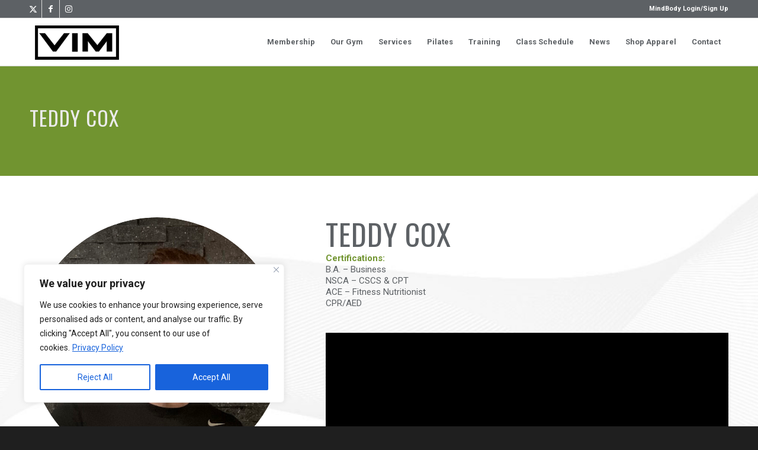

--- FILE ---
content_type: text/html; charset=UTF-8
request_url: https://vimfitness.com/teddy-cox/
body_size: 36481
content:
<!DOCTYPE html>
<html lang="en-US" class="html_stretched responsive av-preloader-disabled  html_header_top html_logo_left html_main_nav_header html_menu_right html_custom html_header_sticky html_header_shrinking html_header_topbar_active html_mobile_menu_phone html_header_searchicon_disabled html_content_align_center html_header_unstick_top_disabled html_header_stretch_disabled html_elegant-blog html_av-submenu-hidden html_av-submenu-display-click html_av-overlay-side html_av-overlay-side-classic html_av-submenu-noclone html_entry_id_5871 av-cookies-no-cookie-consent av-no-preview av-default-lightbox html_text_menu_active av-mobile-menu-switch-default">
<head>
<meta charset="UTF-8" />


<!-- mobile setting -->
<meta name="viewport" content="width=device-width, initial-scale=1">

<!-- Scripts/CSS and wp_head hook -->
<meta name='robots' content='index, follow, max-image-preview:large, max-snippet:-1, max-video-preview:-1' />
	<style>img:is([sizes="auto" i], [sizes^="auto," i]) { contain-intrinsic-size: 3000px 1500px }</style>
		<!-- Pixel Cat Facebook Pixel Code -->
	<script>
	!function(f,b,e,v,n,t,s){if(f.fbq)return;n=f.fbq=function(){n.callMethod?
	n.callMethod.apply(n,arguments):n.queue.push(arguments)};if(!f._fbq)f._fbq=n;
	n.push=n;n.loaded=!0;n.version='2.0';n.queue=[];t=b.createElement(e);t.async=!0;
	t.src=v;s=b.getElementsByTagName(e)[0];s.parentNode.insertBefore(t,s)}(window,
	document,'script','https://connect.facebook.net/en_US/fbevents.js' );
	fbq( 'init', '137044516818557' );	</script>
	<!-- DO NOT MODIFY -->
	<!-- End Facebook Pixel Code -->
	
	<!-- This site is optimized with the Yoast SEO plugin v26.7 - https://yoast.com/wordpress/plugins/seo/ -->
	<title>Teddy Cox - VIM | Fitness</title>
	<meta name="description" content="Teddy Cox: Teddy began his fitness journey as a youth athlete playing baseball, basketball, and football and experiencing team sports and the competitive..." />
	<link rel="canonical" href="https://vimfitness.com/teddy-cox/" />
	<meta property="og:locale" content="en_US" />
	<meta property="og:type" content="article" />
	<meta property="og:title" content="Teddy Cox - VIM | Fitness" />
	<meta property="og:description" content="Teddy Cox: Teddy began his fitness journey as a youth athlete playing baseball, basketball, and football and experiencing team sports and the competitive..." />
	<meta property="og:url" content="https://vimfitness.com/teddy-cox/" />
	<meta property="og:site_name" content="VIM | Fitness" />
	<meta property="article:modified_time" content="2022-04-27T18:34:38+00:00" />
	<meta property="og:image" content="https://vimfitness.com/wp-content/uploads/2020/09/Teddy_Cox_square2-1.jpg" />
	<meta property="og:image:width" content="1209" />
	<meta property="og:image:height" content="1209" />
	<meta property="og:image:type" content="image/jpeg" />
	<meta name="twitter:label1" content="Est. reading time" />
	<meta name="twitter:data1" content="3 minutes" />
	<script type="application/ld+json" class="yoast-schema-graph">{"@context":"https://schema.org","@graph":[{"@type":"WebPage","@id":"https://vimfitness.com/teddy-cox/","url":"https://vimfitness.com/teddy-cox/","name":"Teddy Cox - VIM | Fitness","isPartOf":{"@id":"https://vimfitness.com/#website"},"primaryImageOfPage":{"@id":"https://vimfitness.com/teddy-cox/#primaryimage"},"image":{"@id":"https://vimfitness.com/teddy-cox/#primaryimage"},"thumbnailUrl":"https://vimfitness.com/wp-content/uploads/2020/09/Teddy_Cox_square2-1.jpg","datePublished":"2020-07-28T16:52:20+00:00","dateModified":"2022-04-27T18:34:38+00:00","description":"Teddy Cox: Teddy began his fitness journey as a youth athlete playing baseball, basketball, and football and experiencing team sports and the competitive...","breadcrumb":{"@id":"https://vimfitness.com/teddy-cox/#breadcrumb"},"inLanguage":"en-US","potentialAction":[{"@type":"ReadAction","target":["https://vimfitness.com/teddy-cox/"]}]},{"@type":"ImageObject","inLanguage":"en-US","@id":"https://vimfitness.com/teddy-cox/#primaryimage","url":"https://vimfitness.com/wp-content/uploads/2020/09/Teddy_Cox_square2-1.jpg","contentUrl":"https://vimfitness.com/wp-content/uploads/2020/09/Teddy_Cox_square2-1.jpg","width":1209,"height":1209,"caption":"Teddy Cox"},{"@type":"BreadcrumbList","@id":"https://vimfitness.com/teddy-cox/#breadcrumb","itemListElement":[{"@type":"ListItem","position":1,"name":"Home","item":"https://vimfitness.com/"},{"@type":"ListItem","position":2,"name":"Teddy Cox"}]},{"@type":"WebSite","@id":"https://vimfitness.com/#website","url":"https://vimfitness.com/","name":"VIM | Fitness","description":"","potentialAction":[{"@type":"SearchAction","target":{"@type":"EntryPoint","urlTemplate":"https://vimfitness.com/?s={search_term_string}"},"query-input":{"@type":"PropertyValueSpecification","valueRequired":true,"valueName":"search_term_string"}}],"inLanguage":"en-US"}]}</script>
	<!-- / Yoast SEO plugin. -->


<link rel="alternate" type="application/rss+xml" title="VIM | Fitness &raquo; Feed" href="https://vimfitness.com/feed/" />
<link rel="alternate" type="application/rss+xml" title="VIM | Fitness &raquo; Comments Feed" href="https://vimfitness.com/comments/feed/" />

<!-- google webfont font replacement -->

			<script type='text/javascript'>

				(function() {

					/*	check if webfonts are disabled by user setting via cookie - or user must opt in.	*/
					var html = document.getElementsByTagName('html')[0];
					var cookie_check = html.className.indexOf('av-cookies-needs-opt-in') >= 0 || html.className.indexOf('av-cookies-can-opt-out') >= 0;
					var allow_continue = true;
					var silent_accept_cookie = html.className.indexOf('av-cookies-user-silent-accept') >= 0;

					if( cookie_check && ! silent_accept_cookie )
					{
						if( ! document.cookie.match(/aviaCookieConsent/) || html.className.indexOf('av-cookies-session-refused') >= 0 )
						{
							allow_continue = false;
						}
						else
						{
							if( ! document.cookie.match(/aviaPrivacyRefuseCookiesHideBar/) )
							{
								allow_continue = false;
							}
							else if( ! document.cookie.match(/aviaPrivacyEssentialCookiesEnabled/) )
							{
								allow_continue = false;
							}
							else if( document.cookie.match(/aviaPrivacyGoogleWebfontsDisabled/) )
							{
								allow_continue = false;
							}
						}
					}

					if( allow_continue )
					{
						var f = document.createElement('link');

						f.type 	= 'text/css';
						f.rel 	= 'stylesheet';
						f.href 	= 'https://fonts.googleapis.com/css?family=Oswald%7CRoboto:100,400,700&display=auto';
						f.id 	= 'avia-google-webfont';

						document.getElementsByTagName('head')[0].appendChild(f);
					}
				})();

			</script>
			<script type="text/javascript">
/* <![CDATA[ */
window._wpemojiSettings = {"baseUrl":"https:\/\/s.w.org\/images\/core\/emoji\/16.0.1\/72x72\/","ext":".png","svgUrl":"https:\/\/s.w.org\/images\/core\/emoji\/16.0.1\/svg\/","svgExt":".svg","source":{"concatemoji":"https:\/\/vimfitness.com\/wp-includes\/js\/wp-emoji-release.min.js?ver=6.8.3"}};
/*! This file is auto-generated */
!function(s,n){var o,i,e;function c(e){try{var t={supportTests:e,timestamp:(new Date).valueOf()};sessionStorage.setItem(o,JSON.stringify(t))}catch(e){}}function p(e,t,n){e.clearRect(0,0,e.canvas.width,e.canvas.height),e.fillText(t,0,0);var t=new Uint32Array(e.getImageData(0,0,e.canvas.width,e.canvas.height).data),a=(e.clearRect(0,0,e.canvas.width,e.canvas.height),e.fillText(n,0,0),new Uint32Array(e.getImageData(0,0,e.canvas.width,e.canvas.height).data));return t.every(function(e,t){return e===a[t]})}function u(e,t){e.clearRect(0,0,e.canvas.width,e.canvas.height),e.fillText(t,0,0);for(var n=e.getImageData(16,16,1,1),a=0;a<n.data.length;a++)if(0!==n.data[a])return!1;return!0}function f(e,t,n,a){switch(t){case"flag":return n(e,"\ud83c\udff3\ufe0f\u200d\u26a7\ufe0f","\ud83c\udff3\ufe0f\u200b\u26a7\ufe0f")?!1:!n(e,"\ud83c\udde8\ud83c\uddf6","\ud83c\udde8\u200b\ud83c\uddf6")&&!n(e,"\ud83c\udff4\udb40\udc67\udb40\udc62\udb40\udc65\udb40\udc6e\udb40\udc67\udb40\udc7f","\ud83c\udff4\u200b\udb40\udc67\u200b\udb40\udc62\u200b\udb40\udc65\u200b\udb40\udc6e\u200b\udb40\udc67\u200b\udb40\udc7f");case"emoji":return!a(e,"\ud83e\udedf")}return!1}function g(e,t,n,a){var r="undefined"!=typeof WorkerGlobalScope&&self instanceof WorkerGlobalScope?new OffscreenCanvas(300,150):s.createElement("canvas"),o=r.getContext("2d",{willReadFrequently:!0}),i=(o.textBaseline="top",o.font="600 32px Arial",{});return e.forEach(function(e){i[e]=t(o,e,n,a)}),i}function t(e){var t=s.createElement("script");t.src=e,t.defer=!0,s.head.appendChild(t)}"undefined"!=typeof Promise&&(o="wpEmojiSettingsSupports",i=["flag","emoji"],n.supports={everything:!0,everythingExceptFlag:!0},e=new Promise(function(e){s.addEventListener("DOMContentLoaded",e,{once:!0})}),new Promise(function(t){var n=function(){try{var e=JSON.parse(sessionStorage.getItem(o));if("object"==typeof e&&"number"==typeof e.timestamp&&(new Date).valueOf()<e.timestamp+604800&&"object"==typeof e.supportTests)return e.supportTests}catch(e){}return null}();if(!n){if("undefined"!=typeof Worker&&"undefined"!=typeof OffscreenCanvas&&"undefined"!=typeof URL&&URL.createObjectURL&&"undefined"!=typeof Blob)try{var e="postMessage("+g.toString()+"("+[JSON.stringify(i),f.toString(),p.toString(),u.toString()].join(",")+"));",a=new Blob([e],{type:"text/javascript"}),r=new Worker(URL.createObjectURL(a),{name:"wpTestEmojiSupports"});return void(r.onmessage=function(e){c(n=e.data),r.terminate(),t(n)})}catch(e){}c(n=g(i,f,p,u))}t(n)}).then(function(e){for(var t in e)n.supports[t]=e[t],n.supports.everything=n.supports.everything&&n.supports[t],"flag"!==t&&(n.supports.everythingExceptFlag=n.supports.everythingExceptFlag&&n.supports[t]);n.supports.everythingExceptFlag=n.supports.everythingExceptFlag&&!n.supports.flag,n.DOMReady=!1,n.readyCallback=function(){n.DOMReady=!0}}).then(function(){return e}).then(function(){var e;n.supports.everything||(n.readyCallback(),(e=n.source||{}).concatemoji?t(e.concatemoji):e.wpemoji&&e.twemoji&&(t(e.twemoji),t(e.wpemoji)))}))}((window,document),window._wpemojiSettings);
/* ]]> */
</script>
<link rel='stylesheet' id='avia-grid-css' href='https://vimfitness.com/wp-content/themes/enfold/css/grid.css?ver=7.1.3' type='text/css' media='all' />
<link rel='stylesheet' id='avia-base-css' href='https://vimfitness.com/wp-content/themes/enfold/css/base.css?ver=7.1.3' type='text/css' media='all' />
<link rel='stylesheet' id='avia-layout-css' href='https://vimfitness.com/wp-content/themes/enfold/css/layout.css?ver=7.1.3' type='text/css' media='all' />
<link rel='stylesheet' id='avia-module-audioplayer-css' href='https://vimfitness.com/wp-content/themes/enfold/config-templatebuilder/avia-shortcodes/audio-player/audio-player.css?ver=7.1.3' type='text/css' media='all' />
<link rel='stylesheet' id='avia-module-blog-css' href='https://vimfitness.com/wp-content/themes/enfold/config-templatebuilder/avia-shortcodes/blog/blog.css?ver=7.1.3' type='text/css' media='all' />
<link rel='stylesheet' id='avia-module-postslider-css' href='https://vimfitness.com/wp-content/themes/enfold/config-templatebuilder/avia-shortcodes/postslider/postslider.css?ver=7.1.3' type='text/css' media='all' />
<link rel='stylesheet' id='avia-module-button-css' href='https://vimfitness.com/wp-content/themes/enfold/config-templatebuilder/avia-shortcodes/buttons/buttons.css?ver=7.1.3' type='text/css' media='all' />
<link rel='stylesheet' id='avia-module-buttonrow-css' href='https://vimfitness.com/wp-content/themes/enfold/config-templatebuilder/avia-shortcodes/buttonrow/buttonrow.css?ver=7.1.3' type='text/css' media='all' />
<link rel='stylesheet' id='avia-module-button-fullwidth-css' href='https://vimfitness.com/wp-content/themes/enfold/config-templatebuilder/avia-shortcodes/buttons_fullwidth/buttons_fullwidth.css?ver=7.1.3' type='text/css' media='all' />
<link rel='stylesheet' id='avia-module-catalogue-css' href='https://vimfitness.com/wp-content/themes/enfold/config-templatebuilder/avia-shortcodes/catalogue/catalogue.css?ver=7.1.3' type='text/css' media='all' />
<link rel='stylesheet' id='avia-module-comments-css' href='https://vimfitness.com/wp-content/themes/enfold/config-templatebuilder/avia-shortcodes/comments/comments.css?ver=7.1.3' type='text/css' media='all' />
<link rel='stylesheet' id='avia-module-contact-css' href='https://vimfitness.com/wp-content/themes/enfold/config-templatebuilder/avia-shortcodes/contact/contact.css?ver=7.1.3' type='text/css' media='all' />
<link rel='stylesheet' id='avia-module-slideshow-css' href='https://vimfitness.com/wp-content/themes/enfold/config-templatebuilder/avia-shortcodes/slideshow/slideshow.css?ver=7.1.3' type='text/css' media='all' />
<link rel='stylesheet' id='avia-module-slideshow-contentpartner-css' href='https://vimfitness.com/wp-content/themes/enfold/config-templatebuilder/avia-shortcodes/contentslider/contentslider.css?ver=7.1.3' type='text/css' media='all' />
<link rel='stylesheet' id='avia-module-countdown-css' href='https://vimfitness.com/wp-content/themes/enfold/config-templatebuilder/avia-shortcodes/countdown/countdown.css?ver=7.1.3' type='text/css' media='all' />
<link rel='stylesheet' id='avia-module-dynamic-field-css' href='https://vimfitness.com/wp-content/themes/enfold/config-templatebuilder/avia-shortcodes/dynamic_field/dynamic_field.css?ver=7.1.3' type='text/css' media='all' />
<link rel='stylesheet' id='avia-module-gallery-css' href='https://vimfitness.com/wp-content/themes/enfold/config-templatebuilder/avia-shortcodes/gallery/gallery.css?ver=7.1.3' type='text/css' media='all' />
<link rel='stylesheet' id='avia-module-gallery-hor-css' href='https://vimfitness.com/wp-content/themes/enfold/config-templatebuilder/avia-shortcodes/gallery_horizontal/gallery_horizontal.css?ver=7.1.3' type='text/css' media='all' />
<link rel='stylesheet' id='avia-module-maps-css' href='https://vimfitness.com/wp-content/themes/enfold/config-templatebuilder/avia-shortcodes/google_maps/google_maps.css?ver=7.1.3' type='text/css' media='all' />
<link rel='stylesheet' id='avia-module-gridrow-css' href='https://vimfitness.com/wp-content/themes/enfold/config-templatebuilder/avia-shortcodes/grid_row/grid_row.css?ver=7.1.3' type='text/css' media='all' />
<link rel='stylesheet' id='avia-module-heading-css' href='https://vimfitness.com/wp-content/themes/enfold/config-templatebuilder/avia-shortcodes/heading/heading.css?ver=7.1.3' type='text/css' media='all' />
<link rel='stylesheet' id='avia-module-rotator-css' href='https://vimfitness.com/wp-content/themes/enfold/config-templatebuilder/avia-shortcodes/headline_rotator/headline_rotator.css?ver=7.1.3' type='text/css' media='all' />
<link rel='stylesheet' id='avia-module-hr-css' href='https://vimfitness.com/wp-content/themes/enfold/config-templatebuilder/avia-shortcodes/hr/hr.css?ver=7.1.3' type='text/css' media='all' />
<link rel='stylesheet' id='avia-module-icon-css' href='https://vimfitness.com/wp-content/themes/enfold/config-templatebuilder/avia-shortcodes/icon/icon.css?ver=7.1.3' type='text/css' media='all' />
<link rel='stylesheet' id='avia-module-icon-circles-css' href='https://vimfitness.com/wp-content/themes/enfold/config-templatebuilder/avia-shortcodes/icon_circles/icon_circles.css?ver=7.1.3' type='text/css' media='all' />
<link rel='stylesheet' id='avia-module-iconbox-css' href='https://vimfitness.com/wp-content/themes/enfold/config-templatebuilder/avia-shortcodes/iconbox/iconbox.css?ver=7.1.3' type='text/css' media='all' />
<link rel='stylesheet' id='avia-module-icongrid-css' href='https://vimfitness.com/wp-content/themes/enfold/config-templatebuilder/avia-shortcodes/icongrid/icongrid.css?ver=7.1.3' type='text/css' media='all' />
<link rel='stylesheet' id='avia-module-iconlist-css' href='https://vimfitness.com/wp-content/themes/enfold/config-templatebuilder/avia-shortcodes/iconlist/iconlist.css?ver=7.1.3' type='text/css' media='all' />
<link rel='stylesheet' id='avia-module-image-css' href='https://vimfitness.com/wp-content/themes/enfold/config-templatebuilder/avia-shortcodes/image/image.css?ver=7.1.3' type='text/css' media='all' />
<link rel='stylesheet' id='avia-module-image-diff-css' href='https://vimfitness.com/wp-content/themes/enfold/config-templatebuilder/avia-shortcodes/image_diff/image_diff.css?ver=7.1.3' type='text/css' media='all' />
<link rel='stylesheet' id='avia-module-hotspot-css' href='https://vimfitness.com/wp-content/themes/enfold/config-templatebuilder/avia-shortcodes/image_hotspots/image_hotspots.css?ver=7.1.3' type='text/css' media='all' />
<link rel='stylesheet' id='avia-module-sc-lottie-animation-css' href='https://vimfitness.com/wp-content/themes/enfold/config-templatebuilder/avia-shortcodes/lottie_animation/lottie_animation.css?ver=7.1.3' type='text/css' media='all' />
<link rel='stylesheet' id='avia-module-magazine-css' href='https://vimfitness.com/wp-content/themes/enfold/config-templatebuilder/avia-shortcodes/magazine/magazine.css?ver=7.1.3' type='text/css' media='all' />
<link rel='stylesheet' id='avia-module-masonry-css' href='https://vimfitness.com/wp-content/themes/enfold/config-templatebuilder/avia-shortcodes/masonry_entries/masonry_entries.css?ver=7.1.3' type='text/css' media='all' />
<link rel='stylesheet' id='avia-siteloader-css' href='https://vimfitness.com/wp-content/themes/enfold/css/avia-snippet-site-preloader.css?ver=7.1.3' type='text/css' media='all' />
<link rel='stylesheet' id='avia-module-menu-css' href='https://vimfitness.com/wp-content/themes/enfold/config-templatebuilder/avia-shortcodes/menu/menu.css?ver=7.1.3' type='text/css' media='all' />
<link rel='stylesheet' id='avia-module-notification-css' href='https://vimfitness.com/wp-content/themes/enfold/config-templatebuilder/avia-shortcodes/notification/notification.css?ver=7.1.3' type='text/css' media='all' />
<link rel='stylesheet' id='avia-module-numbers-css' href='https://vimfitness.com/wp-content/themes/enfold/config-templatebuilder/avia-shortcodes/numbers/numbers.css?ver=7.1.3' type='text/css' media='all' />
<link rel='stylesheet' id='avia-module-portfolio-css' href='https://vimfitness.com/wp-content/themes/enfold/config-templatebuilder/avia-shortcodes/portfolio/portfolio.css?ver=7.1.3' type='text/css' media='all' />
<link rel='stylesheet' id='avia-module-post-metadata-css' href='https://vimfitness.com/wp-content/themes/enfold/config-templatebuilder/avia-shortcodes/post_metadata/post_metadata.css?ver=7.1.3' type='text/css' media='all' />
<link rel='stylesheet' id='avia-module-progress-bar-css' href='https://vimfitness.com/wp-content/themes/enfold/config-templatebuilder/avia-shortcodes/progressbar/progressbar.css?ver=7.1.3' type='text/css' media='all' />
<link rel='stylesheet' id='avia-module-promobox-css' href='https://vimfitness.com/wp-content/themes/enfold/config-templatebuilder/avia-shortcodes/promobox/promobox.css?ver=7.1.3' type='text/css' media='all' />
<link rel='stylesheet' id='avia-sc-search-css' href='https://vimfitness.com/wp-content/themes/enfold/config-templatebuilder/avia-shortcodes/search/search.css?ver=7.1.3' type='text/css' media='all' />
<link rel='stylesheet' id='avia-module-slideshow-accordion-css' href='https://vimfitness.com/wp-content/themes/enfold/config-templatebuilder/avia-shortcodes/slideshow_accordion/slideshow_accordion.css?ver=7.1.3' type='text/css' media='all' />
<link rel='stylesheet' id='avia-module-slideshow-feature-image-css' href='https://vimfitness.com/wp-content/themes/enfold/config-templatebuilder/avia-shortcodes/slideshow_feature_image/slideshow_feature_image.css?ver=7.1.3' type='text/css' media='all' />
<link rel='stylesheet' id='avia-module-slideshow-fullsize-css' href='https://vimfitness.com/wp-content/themes/enfold/config-templatebuilder/avia-shortcodes/slideshow_fullsize/slideshow_fullsize.css?ver=7.1.3' type='text/css' media='all' />
<link rel='stylesheet' id='avia-module-slideshow-fullscreen-css' href='https://vimfitness.com/wp-content/themes/enfold/config-templatebuilder/avia-shortcodes/slideshow_fullscreen/slideshow_fullscreen.css?ver=7.1.3' type='text/css' media='all' />
<link rel='stylesheet' id='avia-module-slideshow-ls-css' href='https://vimfitness.com/wp-content/themes/enfold/config-templatebuilder/avia-shortcodes/slideshow_layerslider/slideshow_layerslider.css?ver=7.1.3' type='text/css' media='all' />
<link rel='stylesheet' id='avia-module-social-css' href='https://vimfitness.com/wp-content/themes/enfold/config-templatebuilder/avia-shortcodes/social_share/social_share.css?ver=7.1.3' type='text/css' media='all' />
<link rel='stylesheet' id='avia-module-tabsection-css' href='https://vimfitness.com/wp-content/themes/enfold/config-templatebuilder/avia-shortcodes/tab_section/tab_section.css?ver=7.1.3' type='text/css' media='all' />
<link rel='stylesheet' id='avia-module-table-css' href='https://vimfitness.com/wp-content/themes/enfold/config-templatebuilder/avia-shortcodes/table/table.css?ver=7.1.3' type='text/css' media='all' />
<link rel='stylesheet' id='avia-module-tabs-css' href='https://vimfitness.com/wp-content/themes/enfold/config-templatebuilder/avia-shortcodes/tabs/tabs.css?ver=7.1.3' type='text/css' media='all' />
<link rel='stylesheet' id='avia-module-team-css' href='https://vimfitness.com/wp-content/themes/enfold/config-templatebuilder/avia-shortcodes/team/team.css?ver=7.1.3' type='text/css' media='all' />
<link rel='stylesheet' id='avia-module-testimonials-css' href='https://vimfitness.com/wp-content/themes/enfold/config-templatebuilder/avia-shortcodes/testimonials/testimonials.css?ver=7.1.3' type='text/css' media='all' />
<link rel='stylesheet' id='avia-module-timeline-css' href='https://vimfitness.com/wp-content/themes/enfold/config-templatebuilder/avia-shortcodes/timeline/timeline.css?ver=7.1.3' type='text/css' media='all' />
<link rel='stylesheet' id='avia-module-toggles-css' href='https://vimfitness.com/wp-content/themes/enfold/config-templatebuilder/avia-shortcodes/toggles/toggles.css?ver=7.1.3' type='text/css' media='all' />
<link rel='stylesheet' id='avia-module-video-css' href='https://vimfitness.com/wp-content/themes/enfold/config-templatebuilder/avia-shortcodes/video/video.css?ver=7.1.3' type='text/css' media='all' />
<link rel='stylesheet' id='sbi_styles-css' href='https://vimfitness.com/wp-content/plugins/instagram-feed/css/sbi-styles.min.css?ver=6.10.0' type='text/css' media='all' />
<style id='wp-emoji-styles-inline-css' type='text/css'>

	img.wp-smiley, img.emoji {
		display: inline !important;
		border: none !important;
		box-shadow: none !important;
		height: 1em !important;
		width: 1em !important;
		margin: 0 0.07em !important;
		vertical-align: -0.1em !important;
		background: none !important;
		padding: 0 !important;
	}
</style>
<link rel='stylesheet' id='wp-block-library-css' href='https://vimfitness.com/wp-includes/css/dist/block-library/style.min.css?ver=6.8.3' type='text/css' media='all' />
<link rel='stylesheet' id='quotescollection-block-quotes-css' href='https://vimfitness.com/wp-content/plugins/quotes-collection/blocks/quotes/style.css?ver=1554143758' type='text/css' media='all' />
<link rel='stylesheet' id='quotescollection-block-random-quote-css' href='https://vimfitness.com/wp-content/plugins/quotes-collection/blocks/random-quote/style.css?ver=1554143758' type='text/css' media='all' />
<style id='global-styles-inline-css' type='text/css'>
:root{--wp--preset--aspect-ratio--square: 1;--wp--preset--aspect-ratio--4-3: 4/3;--wp--preset--aspect-ratio--3-4: 3/4;--wp--preset--aspect-ratio--3-2: 3/2;--wp--preset--aspect-ratio--2-3: 2/3;--wp--preset--aspect-ratio--16-9: 16/9;--wp--preset--aspect-ratio--9-16: 9/16;--wp--preset--color--black: #000000;--wp--preset--color--cyan-bluish-gray: #abb8c3;--wp--preset--color--white: #ffffff;--wp--preset--color--pale-pink: #f78da7;--wp--preset--color--vivid-red: #cf2e2e;--wp--preset--color--luminous-vivid-orange: #ff6900;--wp--preset--color--luminous-vivid-amber: #fcb900;--wp--preset--color--light-green-cyan: #7bdcb5;--wp--preset--color--vivid-green-cyan: #00d084;--wp--preset--color--pale-cyan-blue: #8ed1fc;--wp--preset--color--vivid-cyan-blue: #0693e3;--wp--preset--color--vivid-purple: #9b51e0;--wp--preset--color--metallic-red: #b02b2c;--wp--preset--color--maximum-yellow-red: #edae44;--wp--preset--color--yellow-sun: #eeee22;--wp--preset--color--palm-leaf: #83a846;--wp--preset--color--aero: #7bb0e7;--wp--preset--color--old-lavender: #745f7e;--wp--preset--color--steel-teal: #5f8789;--wp--preset--color--raspberry-pink: #d65799;--wp--preset--color--medium-turquoise: #4ecac2;--wp--preset--gradient--vivid-cyan-blue-to-vivid-purple: linear-gradient(135deg,rgba(6,147,227,1) 0%,rgb(155,81,224) 100%);--wp--preset--gradient--light-green-cyan-to-vivid-green-cyan: linear-gradient(135deg,rgb(122,220,180) 0%,rgb(0,208,130) 100%);--wp--preset--gradient--luminous-vivid-amber-to-luminous-vivid-orange: linear-gradient(135deg,rgba(252,185,0,1) 0%,rgba(255,105,0,1) 100%);--wp--preset--gradient--luminous-vivid-orange-to-vivid-red: linear-gradient(135deg,rgba(255,105,0,1) 0%,rgb(207,46,46) 100%);--wp--preset--gradient--very-light-gray-to-cyan-bluish-gray: linear-gradient(135deg,rgb(238,238,238) 0%,rgb(169,184,195) 100%);--wp--preset--gradient--cool-to-warm-spectrum: linear-gradient(135deg,rgb(74,234,220) 0%,rgb(151,120,209) 20%,rgb(207,42,186) 40%,rgb(238,44,130) 60%,rgb(251,105,98) 80%,rgb(254,248,76) 100%);--wp--preset--gradient--blush-light-purple: linear-gradient(135deg,rgb(255,206,236) 0%,rgb(152,150,240) 100%);--wp--preset--gradient--blush-bordeaux: linear-gradient(135deg,rgb(254,205,165) 0%,rgb(254,45,45) 50%,rgb(107,0,62) 100%);--wp--preset--gradient--luminous-dusk: linear-gradient(135deg,rgb(255,203,112) 0%,rgb(199,81,192) 50%,rgb(65,88,208) 100%);--wp--preset--gradient--pale-ocean: linear-gradient(135deg,rgb(255,245,203) 0%,rgb(182,227,212) 50%,rgb(51,167,181) 100%);--wp--preset--gradient--electric-grass: linear-gradient(135deg,rgb(202,248,128) 0%,rgb(113,206,126) 100%);--wp--preset--gradient--midnight: linear-gradient(135deg,rgb(2,3,129) 0%,rgb(40,116,252) 100%);--wp--preset--font-size--small: 1rem;--wp--preset--font-size--medium: 1.125rem;--wp--preset--font-size--large: 1.75rem;--wp--preset--font-size--x-large: clamp(1.75rem, 3vw, 2.25rem);--wp--preset--spacing--20: 0.44rem;--wp--preset--spacing--30: 0.67rem;--wp--preset--spacing--40: 1rem;--wp--preset--spacing--50: 1.5rem;--wp--preset--spacing--60: 2.25rem;--wp--preset--spacing--70: 3.38rem;--wp--preset--spacing--80: 5.06rem;--wp--preset--shadow--natural: 6px 6px 9px rgba(0, 0, 0, 0.2);--wp--preset--shadow--deep: 12px 12px 50px rgba(0, 0, 0, 0.4);--wp--preset--shadow--sharp: 6px 6px 0px rgba(0, 0, 0, 0.2);--wp--preset--shadow--outlined: 6px 6px 0px -3px rgba(255, 255, 255, 1), 6px 6px rgba(0, 0, 0, 1);--wp--preset--shadow--crisp: 6px 6px 0px rgba(0, 0, 0, 1);}:root { --wp--style--global--content-size: 800px;--wp--style--global--wide-size: 1130px; }:where(body) { margin: 0; }.wp-site-blocks > .alignleft { float: left; margin-right: 2em; }.wp-site-blocks > .alignright { float: right; margin-left: 2em; }.wp-site-blocks > .aligncenter { justify-content: center; margin-left: auto; margin-right: auto; }:where(.is-layout-flex){gap: 0.5em;}:where(.is-layout-grid){gap: 0.5em;}.is-layout-flow > .alignleft{float: left;margin-inline-start: 0;margin-inline-end: 2em;}.is-layout-flow > .alignright{float: right;margin-inline-start: 2em;margin-inline-end: 0;}.is-layout-flow > .aligncenter{margin-left: auto !important;margin-right: auto !important;}.is-layout-constrained > .alignleft{float: left;margin-inline-start: 0;margin-inline-end: 2em;}.is-layout-constrained > .alignright{float: right;margin-inline-start: 2em;margin-inline-end: 0;}.is-layout-constrained > .aligncenter{margin-left: auto !important;margin-right: auto !important;}.is-layout-constrained > :where(:not(.alignleft):not(.alignright):not(.alignfull)){max-width: var(--wp--style--global--content-size);margin-left: auto !important;margin-right: auto !important;}.is-layout-constrained > .alignwide{max-width: var(--wp--style--global--wide-size);}body .is-layout-flex{display: flex;}.is-layout-flex{flex-wrap: wrap;align-items: center;}.is-layout-flex > :is(*, div){margin: 0;}body .is-layout-grid{display: grid;}.is-layout-grid > :is(*, div){margin: 0;}body{padding-top: 0px;padding-right: 0px;padding-bottom: 0px;padding-left: 0px;}a:where(:not(.wp-element-button)){text-decoration: underline;}:root :where(.wp-element-button, .wp-block-button__link){background-color: #32373c;border-width: 0;color: #fff;font-family: inherit;font-size: inherit;line-height: inherit;padding: calc(0.667em + 2px) calc(1.333em + 2px);text-decoration: none;}.has-black-color{color: var(--wp--preset--color--black) !important;}.has-cyan-bluish-gray-color{color: var(--wp--preset--color--cyan-bluish-gray) !important;}.has-white-color{color: var(--wp--preset--color--white) !important;}.has-pale-pink-color{color: var(--wp--preset--color--pale-pink) !important;}.has-vivid-red-color{color: var(--wp--preset--color--vivid-red) !important;}.has-luminous-vivid-orange-color{color: var(--wp--preset--color--luminous-vivid-orange) !important;}.has-luminous-vivid-amber-color{color: var(--wp--preset--color--luminous-vivid-amber) !important;}.has-light-green-cyan-color{color: var(--wp--preset--color--light-green-cyan) !important;}.has-vivid-green-cyan-color{color: var(--wp--preset--color--vivid-green-cyan) !important;}.has-pale-cyan-blue-color{color: var(--wp--preset--color--pale-cyan-blue) !important;}.has-vivid-cyan-blue-color{color: var(--wp--preset--color--vivid-cyan-blue) !important;}.has-vivid-purple-color{color: var(--wp--preset--color--vivid-purple) !important;}.has-metallic-red-color{color: var(--wp--preset--color--metallic-red) !important;}.has-maximum-yellow-red-color{color: var(--wp--preset--color--maximum-yellow-red) !important;}.has-yellow-sun-color{color: var(--wp--preset--color--yellow-sun) !important;}.has-palm-leaf-color{color: var(--wp--preset--color--palm-leaf) !important;}.has-aero-color{color: var(--wp--preset--color--aero) !important;}.has-old-lavender-color{color: var(--wp--preset--color--old-lavender) !important;}.has-steel-teal-color{color: var(--wp--preset--color--steel-teal) !important;}.has-raspberry-pink-color{color: var(--wp--preset--color--raspberry-pink) !important;}.has-medium-turquoise-color{color: var(--wp--preset--color--medium-turquoise) !important;}.has-black-background-color{background-color: var(--wp--preset--color--black) !important;}.has-cyan-bluish-gray-background-color{background-color: var(--wp--preset--color--cyan-bluish-gray) !important;}.has-white-background-color{background-color: var(--wp--preset--color--white) !important;}.has-pale-pink-background-color{background-color: var(--wp--preset--color--pale-pink) !important;}.has-vivid-red-background-color{background-color: var(--wp--preset--color--vivid-red) !important;}.has-luminous-vivid-orange-background-color{background-color: var(--wp--preset--color--luminous-vivid-orange) !important;}.has-luminous-vivid-amber-background-color{background-color: var(--wp--preset--color--luminous-vivid-amber) !important;}.has-light-green-cyan-background-color{background-color: var(--wp--preset--color--light-green-cyan) !important;}.has-vivid-green-cyan-background-color{background-color: var(--wp--preset--color--vivid-green-cyan) !important;}.has-pale-cyan-blue-background-color{background-color: var(--wp--preset--color--pale-cyan-blue) !important;}.has-vivid-cyan-blue-background-color{background-color: var(--wp--preset--color--vivid-cyan-blue) !important;}.has-vivid-purple-background-color{background-color: var(--wp--preset--color--vivid-purple) !important;}.has-metallic-red-background-color{background-color: var(--wp--preset--color--metallic-red) !important;}.has-maximum-yellow-red-background-color{background-color: var(--wp--preset--color--maximum-yellow-red) !important;}.has-yellow-sun-background-color{background-color: var(--wp--preset--color--yellow-sun) !important;}.has-palm-leaf-background-color{background-color: var(--wp--preset--color--palm-leaf) !important;}.has-aero-background-color{background-color: var(--wp--preset--color--aero) !important;}.has-old-lavender-background-color{background-color: var(--wp--preset--color--old-lavender) !important;}.has-steel-teal-background-color{background-color: var(--wp--preset--color--steel-teal) !important;}.has-raspberry-pink-background-color{background-color: var(--wp--preset--color--raspberry-pink) !important;}.has-medium-turquoise-background-color{background-color: var(--wp--preset--color--medium-turquoise) !important;}.has-black-border-color{border-color: var(--wp--preset--color--black) !important;}.has-cyan-bluish-gray-border-color{border-color: var(--wp--preset--color--cyan-bluish-gray) !important;}.has-white-border-color{border-color: var(--wp--preset--color--white) !important;}.has-pale-pink-border-color{border-color: var(--wp--preset--color--pale-pink) !important;}.has-vivid-red-border-color{border-color: var(--wp--preset--color--vivid-red) !important;}.has-luminous-vivid-orange-border-color{border-color: var(--wp--preset--color--luminous-vivid-orange) !important;}.has-luminous-vivid-amber-border-color{border-color: var(--wp--preset--color--luminous-vivid-amber) !important;}.has-light-green-cyan-border-color{border-color: var(--wp--preset--color--light-green-cyan) !important;}.has-vivid-green-cyan-border-color{border-color: var(--wp--preset--color--vivid-green-cyan) !important;}.has-pale-cyan-blue-border-color{border-color: var(--wp--preset--color--pale-cyan-blue) !important;}.has-vivid-cyan-blue-border-color{border-color: var(--wp--preset--color--vivid-cyan-blue) !important;}.has-vivid-purple-border-color{border-color: var(--wp--preset--color--vivid-purple) !important;}.has-metallic-red-border-color{border-color: var(--wp--preset--color--metallic-red) !important;}.has-maximum-yellow-red-border-color{border-color: var(--wp--preset--color--maximum-yellow-red) !important;}.has-yellow-sun-border-color{border-color: var(--wp--preset--color--yellow-sun) !important;}.has-palm-leaf-border-color{border-color: var(--wp--preset--color--palm-leaf) !important;}.has-aero-border-color{border-color: var(--wp--preset--color--aero) !important;}.has-old-lavender-border-color{border-color: var(--wp--preset--color--old-lavender) !important;}.has-steel-teal-border-color{border-color: var(--wp--preset--color--steel-teal) !important;}.has-raspberry-pink-border-color{border-color: var(--wp--preset--color--raspberry-pink) !important;}.has-medium-turquoise-border-color{border-color: var(--wp--preset--color--medium-turquoise) !important;}.has-vivid-cyan-blue-to-vivid-purple-gradient-background{background: var(--wp--preset--gradient--vivid-cyan-blue-to-vivid-purple) !important;}.has-light-green-cyan-to-vivid-green-cyan-gradient-background{background: var(--wp--preset--gradient--light-green-cyan-to-vivid-green-cyan) !important;}.has-luminous-vivid-amber-to-luminous-vivid-orange-gradient-background{background: var(--wp--preset--gradient--luminous-vivid-amber-to-luminous-vivid-orange) !important;}.has-luminous-vivid-orange-to-vivid-red-gradient-background{background: var(--wp--preset--gradient--luminous-vivid-orange-to-vivid-red) !important;}.has-very-light-gray-to-cyan-bluish-gray-gradient-background{background: var(--wp--preset--gradient--very-light-gray-to-cyan-bluish-gray) !important;}.has-cool-to-warm-spectrum-gradient-background{background: var(--wp--preset--gradient--cool-to-warm-spectrum) !important;}.has-blush-light-purple-gradient-background{background: var(--wp--preset--gradient--blush-light-purple) !important;}.has-blush-bordeaux-gradient-background{background: var(--wp--preset--gradient--blush-bordeaux) !important;}.has-luminous-dusk-gradient-background{background: var(--wp--preset--gradient--luminous-dusk) !important;}.has-pale-ocean-gradient-background{background: var(--wp--preset--gradient--pale-ocean) !important;}.has-electric-grass-gradient-background{background: var(--wp--preset--gradient--electric-grass) !important;}.has-midnight-gradient-background{background: var(--wp--preset--gradient--midnight) !important;}.has-small-font-size{font-size: var(--wp--preset--font-size--small) !important;}.has-medium-font-size{font-size: var(--wp--preset--font-size--medium) !important;}.has-large-font-size{font-size: var(--wp--preset--font-size--large) !important;}.has-x-large-font-size{font-size: var(--wp--preset--font-size--x-large) !important;}
:where(.wp-block-post-template.is-layout-flex){gap: 1.25em;}:where(.wp-block-post-template.is-layout-grid){gap: 1.25em;}
:where(.wp-block-columns.is-layout-flex){gap: 2em;}:where(.wp-block-columns.is-layout-grid){gap: 2em;}
:root :where(.wp-block-pullquote){font-size: 1.5em;line-height: 1.6;}
</style>
<link rel='stylesheet' id='wp-components-css' href='https://vimfitness.com/wp-includes/css/dist/components/style.min.css?ver=6.8.3' type='text/css' media='all' />
<link rel='stylesheet' id='godaddy-styles-css' href='https://vimfitness.com/wp-content/mu-plugins/vendor/wpex/godaddy-launch/includes/Dependencies/GoDaddy/Styles/build/latest.css?ver=2.0.2' type='text/css' media='all' />
<link rel='stylesheet' id='quotescollection-css' href='https://vimfitness.com/wp-content/plugins/quotes-collection/css/quotes-collection.css?ver=2.5.2' type='text/css' media='all' />
<link rel='stylesheet' id='avia-scs-css' href='https://vimfitness.com/wp-content/themes/enfold/css/shortcodes.css?ver=7.1.3' type='text/css' media='all' />
<link rel='stylesheet' id='avia-fold-unfold-css' href='https://vimfitness.com/wp-content/themes/enfold/css/avia-snippet-fold-unfold.css?ver=7.1.3' type='text/css' media='all' />
<link rel='stylesheet' id='avia-popup-css-css' href='https://vimfitness.com/wp-content/themes/enfold/js/aviapopup/magnific-popup.min.css?ver=7.1.3' type='text/css' media='screen' />
<link rel='stylesheet' id='avia-lightbox-css' href='https://vimfitness.com/wp-content/themes/enfold/css/avia-snippet-lightbox.css?ver=7.1.3' type='text/css' media='screen' />
<link rel='stylesheet' id='avia-widget-css-css' href='https://vimfitness.com/wp-content/themes/enfold/css/avia-snippet-widget.css?ver=7.1.3' type='text/css' media='screen' />
<link rel='stylesheet' id='mediaelement-css' href='https://vimfitness.com/wp-includes/js/mediaelement/mediaelementplayer-legacy.min.css?ver=4.2.17' type='text/css' media='all' />
<link rel='stylesheet' id='wp-mediaelement-css' href='https://vimfitness.com/wp-includes/js/mediaelement/wp-mediaelement.min.css?ver=6.8.3' type='text/css' media='all' />
<link rel='stylesheet' id='avia-dynamic-css' href='https://vimfitness.com/wp-content/uploads/dynamic_avia/enfold_child.css?ver=6968d536cc54e' type='text/css' media='all' />
<link rel='stylesheet' id='avia-custom-css' href='https://vimfitness.com/wp-content/themes/enfold/css/custom.css?ver=7.1.3' type='text/css' media='all' />
<link rel='stylesheet' id='avia-style-css' href='https://vimfitness.com/wp-content/themes/enfold-child/style.css?ver=7.1.3' type='text/css' media='all' />
<link rel='stylesheet' id='recent-posts-widget-with-thumbnails-public-style-css' href='https://vimfitness.com/wp-content/plugins/recent-posts-widget-with-thumbnails/public.css?ver=7.1.1' type='text/css' media='all' />
<link rel='stylesheet' id='avia-single-post-5871-css' href='https://vimfitness.com/wp-content/uploads/dynamic_avia/avia_posts_css/post-5871.css?ver=ver-1768482473' type='text/css' media='all' />
<script type="text/javascript" src="https://vimfitness.com/wp-includes/js/jquery/jquery.min.js?ver=3.7.1" id="jquery-core-js"></script>
<script type="text/javascript" src="https://vimfitness.com/wp-includes/js/jquery/jquery-migrate.min.js?ver=3.4.1" id="jquery-migrate-js"></script>
<script type="text/javascript" id="cookie-law-info-js-extra">
/* <![CDATA[ */
var _ckyConfig = {"_ipData":[],"_assetsURL":"https:\/\/vimfitness.com\/wp-content\/plugins\/cookie-law-info\/lite\/frontend\/images\/","_publicURL":"https:\/\/vimfitness.com","_expiry":"365","_categories":[{"name":"Necessary","slug":"necessary","isNecessary":true,"ccpaDoNotSell":true,"cookies":[],"active":true,"defaultConsent":{"gdpr":true,"ccpa":true}},{"name":"Functional","slug":"functional","isNecessary":false,"ccpaDoNotSell":true,"cookies":[],"active":true,"defaultConsent":{"gdpr":false,"ccpa":false}},{"name":"Analytics","slug":"analytics","isNecessary":false,"ccpaDoNotSell":true,"cookies":[],"active":true,"defaultConsent":{"gdpr":false,"ccpa":false}},{"name":"Performance","slug":"performance","isNecessary":false,"ccpaDoNotSell":true,"cookies":[],"active":true,"defaultConsent":{"gdpr":false,"ccpa":false}},{"name":"Advertisement","slug":"advertisement","isNecessary":false,"ccpaDoNotSell":true,"cookies":[],"active":true,"defaultConsent":{"gdpr":false,"ccpa":false}}],"_activeLaw":"gdpr","_rootDomain":"","_block":"1","_showBanner":"1","_bannerConfig":{"settings":{"type":"box","preferenceCenterType":"popup","position":"bottom-left","applicableLaw":"gdpr"},"behaviours":{"reloadBannerOnAccept":false,"loadAnalyticsByDefault":false,"animations":{"onLoad":"animate","onHide":"sticky"}},"config":{"revisitConsent":{"status":true,"tag":"revisit-consent","position":"bottom-left","meta":{"url":"#"},"styles":{"background-color":"#0056A7"},"elements":{"title":{"type":"text","tag":"revisit-consent-title","status":true,"styles":{"color":"#0056a7"}}}},"preferenceCenter":{"toggle":{"status":true,"tag":"detail-category-toggle","type":"toggle","states":{"active":{"styles":{"background-color":"#1863DC"}},"inactive":{"styles":{"background-color":"#D0D5D2"}}}}},"categoryPreview":{"status":false,"toggle":{"status":true,"tag":"detail-category-preview-toggle","type":"toggle","states":{"active":{"styles":{"background-color":"#1863DC"}},"inactive":{"styles":{"background-color":"#D0D5D2"}}}}},"videoPlaceholder":{"status":true,"styles":{"background-color":"#000000","border-color":"#000000","color":"#ffffff"}},"readMore":{"status":true,"tag":"readmore-button","type":"link","meta":{"noFollow":true,"newTab":true},"styles":{"color":"#1863DC","background-color":"transparent","border-color":"transparent"}},"showMore":{"status":true,"tag":"show-desc-button","type":"button","styles":{"color":"#1863DC"}},"showLess":{"status":true,"tag":"hide-desc-button","type":"button","styles":{"color":"#1863DC"}},"alwaysActive":{"status":true,"tag":"always-active","styles":{"color":"#008000"}},"manualLinks":{"status":true,"tag":"manual-links","type":"link","styles":{"color":"#1863DC"}},"auditTable":{"status":true},"optOption":{"status":true,"toggle":{"status":true,"tag":"optout-option-toggle","type":"toggle","states":{"active":{"styles":{"background-color":"#1863dc"}},"inactive":{"styles":{"background-color":"#FFFFFF"}}}}}}},"_version":"3.3.9.1","_logConsent":"1","_tags":[{"tag":"accept-button","styles":{"color":"#FFFFFF","background-color":"#1863DC","border-color":"#1863DC"}},{"tag":"reject-button","styles":{"color":"#1863DC","background-color":"transparent","border-color":"#1863DC"}},{"tag":"settings-button","styles":{"color":"#1863DC","background-color":"transparent","border-color":"#1863DC"}},{"tag":"readmore-button","styles":{"color":"#1863DC","background-color":"transparent","border-color":"transparent"}},{"tag":"donotsell-button","styles":{"color":"#1863DC","background-color":"transparent","border-color":"transparent"}},{"tag":"show-desc-button","styles":{"color":"#1863DC"}},{"tag":"hide-desc-button","styles":{"color":"#1863DC"}},{"tag":"cky-always-active","styles":[]},{"tag":"cky-link","styles":[]},{"tag":"accept-button","styles":{"color":"#FFFFFF","background-color":"#1863DC","border-color":"#1863DC"}},{"tag":"revisit-consent","styles":{"background-color":"#0056A7"}}],"_shortCodes":[{"key":"cky_readmore","content":"<a href=\"https:\/\/vimfitness.com\/privacy-policy\/\" class=\"cky-policy\" aria-label=\"Privacy Policy\" target=\"_blank\" rel=\"noopener\" data-cky-tag=\"readmore-button\">Privacy Policy<\/a>","tag":"readmore-button","status":true,"attributes":{"rel":"nofollow","target":"_blank"}},{"key":"cky_show_desc","content":"<button class=\"cky-show-desc-btn\" data-cky-tag=\"show-desc-button\" aria-label=\"Show more\">Show more<\/button>","tag":"show-desc-button","status":true,"attributes":[]},{"key":"cky_hide_desc","content":"<button class=\"cky-show-desc-btn\" data-cky-tag=\"hide-desc-button\" aria-label=\"Show less\">Show less<\/button>","tag":"hide-desc-button","status":true,"attributes":[]},{"key":"cky_optout_show_desc","content":"[cky_optout_show_desc]","tag":"optout-show-desc-button","status":true,"attributes":[]},{"key":"cky_optout_hide_desc","content":"[cky_optout_hide_desc]","tag":"optout-hide-desc-button","status":true,"attributes":[]},{"key":"cky_category_toggle_label","content":"[cky_{{status}}_category_label] [cky_preference_{{category_slug}}_title]","tag":"","status":true,"attributes":[]},{"key":"cky_enable_category_label","content":"Enable","tag":"","status":true,"attributes":[]},{"key":"cky_disable_category_label","content":"Disable","tag":"","status":true,"attributes":[]},{"key":"cky_video_placeholder","content":"<div class=\"video-placeholder-normal\" data-cky-tag=\"video-placeholder\" id=\"[UNIQUEID]\"><p class=\"video-placeholder-text-normal\" data-cky-tag=\"placeholder-title\">Please accept cookies to access this content<\/p><\/div>","tag":"","status":true,"attributes":[]},{"key":"cky_enable_optout_label","content":"Enable","tag":"","status":true,"attributes":[]},{"key":"cky_disable_optout_label","content":"Disable","tag":"","status":true,"attributes":[]},{"key":"cky_optout_toggle_label","content":"[cky_{{status}}_optout_label] [cky_optout_option_title]","tag":"","status":true,"attributes":[]},{"key":"cky_optout_option_title","content":"Do Not Sell or Share My Personal Information","tag":"","status":true,"attributes":[]},{"key":"cky_optout_close_label","content":"Close","tag":"","status":true,"attributes":[]},{"key":"cky_preference_close_label","content":"Close","tag":"","status":true,"attributes":[]}],"_rtl":"","_language":"en","_providersToBlock":[]};
var _ckyStyles = {"css":".cky-overlay{background: #000000; opacity: 0.4; position: fixed; top: 0; left: 0; width: 100%; height: 100%; z-index: 99999999;}.cky-hide{display: none;}.cky-btn-revisit-wrapper{display: flex; align-items: center; justify-content: center; background: #0056a7; width: 45px; height: 45px; border-radius: 50%; position: fixed; z-index: 999999; cursor: pointer;}.cky-revisit-bottom-left{bottom: 15px; left: 15px;}.cky-revisit-bottom-right{bottom: 15px; right: 15px;}.cky-btn-revisit-wrapper .cky-btn-revisit{display: flex; align-items: center; justify-content: center; background: none; border: none; cursor: pointer; position: relative; margin: 0; padding: 0;}.cky-btn-revisit-wrapper .cky-btn-revisit img{max-width: fit-content; margin: 0; height: 30px; width: 30px;}.cky-revisit-bottom-left:hover::before{content: attr(data-tooltip); position: absolute; background: #4e4b66; color: #ffffff; left: calc(100% + 7px); font-size: 12px; line-height: 16px; width: max-content; padding: 4px 8px; border-radius: 4px;}.cky-revisit-bottom-left:hover::after{position: absolute; content: \"\"; border: 5px solid transparent; left: calc(100% + 2px); border-left-width: 0; border-right-color: #4e4b66;}.cky-revisit-bottom-right:hover::before{content: attr(data-tooltip); position: absolute; background: #4e4b66; color: #ffffff; right: calc(100% + 7px); font-size: 12px; line-height: 16px; width: max-content; padding: 4px 8px; border-radius: 4px;}.cky-revisit-bottom-right:hover::after{position: absolute; content: \"\"; border: 5px solid transparent; right: calc(100% + 2px); border-right-width: 0; border-left-color: #4e4b66;}.cky-revisit-hide{display: none;}.cky-consent-container{position: fixed; width: 440px; box-sizing: border-box; z-index: 9999999; border-radius: 6px;}.cky-consent-container .cky-consent-bar{background: #ffffff; border: 1px solid; padding: 20px 26px; box-shadow: 0 -1px 10px 0 #acabab4d; border-radius: 6px;}.cky-box-bottom-left{bottom: 40px; left: 40px;}.cky-box-bottom-right{bottom: 40px; right: 40px;}.cky-box-top-left{top: 40px; left: 40px;}.cky-box-top-right{top: 40px; right: 40px;}.cky-custom-brand-logo-wrapper .cky-custom-brand-logo{width: 100px; height: auto; margin: 0 0 12px 0;}.cky-notice .cky-title{color: #212121; font-weight: 700; font-size: 18px; line-height: 24px; margin: 0 0 12px 0;}.cky-notice-des *,.cky-preference-content-wrapper *,.cky-accordion-header-des *,.cky-gpc-wrapper .cky-gpc-desc *{font-size: 14px;}.cky-notice-des{color: #212121; font-size: 14px; line-height: 24px; font-weight: 400;}.cky-notice-des img{height: 25px; width: 25px;}.cky-consent-bar .cky-notice-des p,.cky-gpc-wrapper .cky-gpc-desc p,.cky-preference-body-wrapper .cky-preference-content-wrapper p,.cky-accordion-header-wrapper .cky-accordion-header-des p,.cky-cookie-des-table li div:last-child p{color: inherit; margin-top: 0; overflow-wrap: break-word;}.cky-notice-des P:last-child,.cky-preference-content-wrapper p:last-child,.cky-cookie-des-table li div:last-child p:last-child,.cky-gpc-wrapper .cky-gpc-desc p:last-child{margin-bottom: 0;}.cky-notice-des a.cky-policy,.cky-notice-des button.cky-policy{font-size: 14px; color: #1863dc; white-space: nowrap; cursor: pointer; background: transparent; border: 1px solid; text-decoration: underline;}.cky-notice-des button.cky-policy{padding: 0;}.cky-notice-des a.cky-policy:focus-visible,.cky-notice-des button.cky-policy:focus-visible,.cky-preference-content-wrapper .cky-show-desc-btn:focus-visible,.cky-accordion-header .cky-accordion-btn:focus-visible,.cky-preference-header .cky-btn-close:focus-visible,.cky-switch input[type=\"checkbox\"]:focus-visible,.cky-footer-wrapper a:focus-visible,.cky-btn:focus-visible{outline: 2px solid #1863dc; outline-offset: 2px;}.cky-btn:focus:not(:focus-visible),.cky-accordion-header .cky-accordion-btn:focus:not(:focus-visible),.cky-preference-content-wrapper .cky-show-desc-btn:focus:not(:focus-visible),.cky-btn-revisit-wrapper .cky-btn-revisit:focus:not(:focus-visible),.cky-preference-header .cky-btn-close:focus:not(:focus-visible),.cky-consent-bar .cky-banner-btn-close:focus:not(:focus-visible){outline: 0;}button.cky-show-desc-btn:not(:hover):not(:active){color: #1863dc; background: transparent;}button.cky-accordion-btn:not(:hover):not(:active),button.cky-banner-btn-close:not(:hover):not(:active),button.cky-btn-revisit:not(:hover):not(:active),button.cky-btn-close:not(:hover):not(:active){background: transparent;}.cky-consent-bar button:hover,.cky-modal.cky-modal-open button:hover,.cky-consent-bar button:focus,.cky-modal.cky-modal-open button:focus{text-decoration: none;}.cky-notice-btn-wrapper{display: flex; justify-content: flex-start; align-items: center; flex-wrap: wrap; margin-top: 16px;}.cky-notice-btn-wrapper .cky-btn{text-shadow: none; box-shadow: none;}.cky-btn{flex: auto; max-width: 100%; font-size: 14px; font-family: inherit; line-height: 24px; padding: 8px; font-weight: 500; margin: 0 8px 0 0; border-radius: 2px; cursor: pointer; text-align: center; text-transform: none; min-height: 0;}.cky-btn:hover{opacity: 0.8;}.cky-btn-customize{color: #1863dc; background: transparent; border: 2px solid #1863dc;}.cky-btn-reject{color: #1863dc; background: transparent; border: 2px solid #1863dc;}.cky-btn-accept{background: #1863dc; color: #ffffff; border: 2px solid #1863dc;}.cky-btn:last-child{margin-right: 0;}@media (max-width: 576px){.cky-box-bottom-left{bottom: 0; left: 0;}.cky-box-bottom-right{bottom: 0; right: 0;}.cky-box-top-left{top: 0; left: 0;}.cky-box-top-right{top: 0; right: 0;}}@media (max-width: 440px){.cky-box-bottom-left, .cky-box-bottom-right, .cky-box-top-left, .cky-box-top-right{width: 100%; max-width: 100%;}.cky-consent-container .cky-consent-bar{padding: 20px 0;}.cky-custom-brand-logo-wrapper, .cky-notice .cky-title, .cky-notice-des, .cky-notice-btn-wrapper{padding: 0 24px;}.cky-notice-des{max-height: 40vh; overflow-y: scroll;}.cky-notice-btn-wrapper{flex-direction: column; margin-top: 0;}.cky-btn{width: 100%; margin: 10px 0 0 0;}.cky-notice-btn-wrapper .cky-btn-customize{order: 2;}.cky-notice-btn-wrapper .cky-btn-reject{order: 3;}.cky-notice-btn-wrapper .cky-btn-accept{order: 1; margin-top: 16px;}}@media (max-width: 352px){.cky-notice .cky-title{font-size: 16px;}.cky-notice-des *{font-size: 12px;}.cky-notice-des, .cky-btn{font-size: 12px;}}.cky-modal.cky-modal-open{display: flex; visibility: visible; -webkit-transform: translate(-50%, -50%); -moz-transform: translate(-50%, -50%); -ms-transform: translate(-50%, -50%); -o-transform: translate(-50%, -50%); transform: translate(-50%, -50%); top: 50%; left: 50%; transition: all 1s ease;}.cky-modal{box-shadow: 0 32px 68px rgba(0, 0, 0, 0.3); margin: 0 auto; position: fixed; max-width: 100%; background: #ffffff; top: 50%; box-sizing: border-box; border-radius: 6px; z-index: 999999999; color: #212121; -webkit-transform: translate(-50%, 100%); -moz-transform: translate(-50%, 100%); -ms-transform: translate(-50%, 100%); -o-transform: translate(-50%, 100%); transform: translate(-50%, 100%); visibility: hidden; transition: all 0s ease;}.cky-preference-center{max-height: 79vh; overflow: hidden; width: 845px; overflow: hidden; flex: 1 1 0; display: flex; flex-direction: column; border-radius: 6px;}.cky-preference-header{display: flex; align-items: center; justify-content: space-between; padding: 22px 24px; border-bottom: 1px solid;}.cky-preference-header .cky-preference-title{font-size: 18px; font-weight: 700; line-height: 24px;}.cky-preference-header .cky-btn-close{margin: 0; cursor: pointer; vertical-align: middle; padding: 0; background: none; border: none; width: auto; height: auto; min-height: 0; line-height: 0; text-shadow: none; box-shadow: none;}.cky-preference-header .cky-btn-close img{margin: 0; height: 10px; width: 10px;}.cky-preference-body-wrapper{padding: 0 24px; flex: 1; overflow: auto; box-sizing: border-box;}.cky-preference-content-wrapper,.cky-gpc-wrapper .cky-gpc-desc{font-size: 14px; line-height: 24px; font-weight: 400; padding: 12px 0;}.cky-preference-content-wrapper{border-bottom: 1px solid;}.cky-preference-content-wrapper img{height: 25px; width: 25px;}.cky-preference-content-wrapper .cky-show-desc-btn{font-size: 14px; font-family: inherit; color: #1863dc; text-decoration: none; line-height: 24px; padding: 0; margin: 0; white-space: nowrap; cursor: pointer; background: transparent; border-color: transparent; text-transform: none; min-height: 0; text-shadow: none; box-shadow: none;}.cky-accordion-wrapper{margin-bottom: 10px;}.cky-accordion{border-bottom: 1px solid;}.cky-accordion:last-child{border-bottom: none;}.cky-accordion .cky-accordion-item{display: flex; margin-top: 10px;}.cky-accordion .cky-accordion-body{display: none;}.cky-accordion.cky-accordion-active .cky-accordion-body{display: block; padding: 0 22px; margin-bottom: 16px;}.cky-accordion-header-wrapper{cursor: pointer; width: 100%;}.cky-accordion-item .cky-accordion-header{display: flex; justify-content: space-between; align-items: center;}.cky-accordion-header .cky-accordion-btn{font-size: 16px; font-family: inherit; color: #212121; line-height: 24px; background: none; border: none; font-weight: 700; padding: 0; margin: 0; cursor: pointer; text-transform: none; min-height: 0; text-shadow: none; box-shadow: none;}.cky-accordion-header .cky-always-active{color: #008000; font-weight: 600; line-height: 24px; font-size: 14px;}.cky-accordion-header-des{font-size: 14px; line-height: 24px; margin: 10px 0 16px 0;}.cky-accordion-chevron{margin-right: 22px; position: relative; cursor: pointer;}.cky-accordion-chevron-hide{display: none;}.cky-accordion .cky-accordion-chevron i::before{content: \"\"; position: absolute; border-right: 1.4px solid; border-bottom: 1.4px solid; border-color: inherit; height: 6px; width: 6px; -webkit-transform: rotate(-45deg); -moz-transform: rotate(-45deg); -ms-transform: rotate(-45deg); -o-transform: rotate(-45deg); transform: rotate(-45deg); transition: all 0.2s ease-in-out; top: 8px;}.cky-accordion.cky-accordion-active .cky-accordion-chevron i::before{-webkit-transform: rotate(45deg); -moz-transform: rotate(45deg); -ms-transform: rotate(45deg); -o-transform: rotate(45deg); transform: rotate(45deg);}.cky-audit-table{background: #f4f4f4; border-radius: 6px;}.cky-audit-table .cky-empty-cookies-text{color: inherit; font-size: 12px; line-height: 24px; margin: 0; padding: 10px;}.cky-audit-table .cky-cookie-des-table{font-size: 12px; line-height: 24px; font-weight: normal; padding: 15px 10px; border-bottom: 1px solid; border-bottom-color: inherit; margin: 0;}.cky-audit-table .cky-cookie-des-table:last-child{border-bottom: none;}.cky-audit-table .cky-cookie-des-table li{list-style-type: none; display: flex; padding: 3px 0;}.cky-audit-table .cky-cookie-des-table li:first-child{padding-top: 0;}.cky-cookie-des-table li div:first-child{width: 100px; font-weight: 600; word-break: break-word; word-wrap: break-word;}.cky-cookie-des-table li div:last-child{flex: 1; word-break: break-word; word-wrap: break-word; margin-left: 8px;}.cky-footer-shadow{display: block; width: 100%; height: 40px; background: linear-gradient(180deg, rgba(255, 255, 255, 0) 0%, #ffffff 100%); position: absolute; bottom: calc(100% - 1px);}.cky-footer-wrapper{position: relative;}.cky-prefrence-btn-wrapper{display: flex; flex-wrap: wrap; align-items: center; justify-content: center; padding: 22px 24px; border-top: 1px solid;}.cky-prefrence-btn-wrapper .cky-btn{flex: auto; max-width: 100%; text-shadow: none; box-shadow: none;}.cky-btn-preferences{color: #1863dc; background: transparent; border: 2px solid #1863dc;}.cky-preference-header,.cky-preference-body-wrapper,.cky-preference-content-wrapper,.cky-accordion-wrapper,.cky-accordion,.cky-accordion-wrapper,.cky-footer-wrapper,.cky-prefrence-btn-wrapper{border-color: inherit;}@media (max-width: 845px){.cky-modal{max-width: calc(100% - 16px);}}@media (max-width: 576px){.cky-modal{max-width: 100%;}.cky-preference-center{max-height: 100vh;}.cky-prefrence-btn-wrapper{flex-direction: column;}.cky-accordion.cky-accordion-active .cky-accordion-body{padding-right: 0;}.cky-prefrence-btn-wrapper .cky-btn{width: 100%; margin: 10px 0 0 0;}.cky-prefrence-btn-wrapper .cky-btn-reject{order: 3;}.cky-prefrence-btn-wrapper .cky-btn-accept{order: 1; margin-top: 0;}.cky-prefrence-btn-wrapper .cky-btn-preferences{order: 2;}}@media (max-width: 425px){.cky-accordion-chevron{margin-right: 15px;}.cky-notice-btn-wrapper{margin-top: 0;}.cky-accordion.cky-accordion-active .cky-accordion-body{padding: 0 15px;}}@media (max-width: 352px){.cky-preference-header .cky-preference-title{font-size: 16px;}.cky-preference-header{padding: 16px 24px;}.cky-preference-content-wrapper *, .cky-accordion-header-des *{font-size: 12px;}.cky-preference-content-wrapper, .cky-preference-content-wrapper .cky-show-more, .cky-accordion-header .cky-always-active, .cky-accordion-header-des, .cky-preference-content-wrapper .cky-show-desc-btn, .cky-notice-des a.cky-policy{font-size: 12px;}.cky-accordion-header .cky-accordion-btn{font-size: 14px;}}.cky-switch{display: flex;}.cky-switch input[type=\"checkbox\"]{position: relative; width: 44px; height: 24px; margin: 0; background: #d0d5d2; -webkit-appearance: none; border-radius: 50px; cursor: pointer; outline: 0; border: none; top: 0;}.cky-switch input[type=\"checkbox\"]:checked{background: #1863dc;}.cky-switch input[type=\"checkbox\"]:before{position: absolute; content: \"\"; height: 20px; width: 20px; left: 2px; bottom: 2px; border-radius: 50%; background-color: white; -webkit-transition: 0.4s; transition: 0.4s; margin: 0;}.cky-switch input[type=\"checkbox\"]:after{display: none;}.cky-switch input[type=\"checkbox\"]:checked:before{-webkit-transform: translateX(20px); -ms-transform: translateX(20px); transform: translateX(20px);}@media (max-width: 425px){.cky-switch input[type=\"checkbox\"]{width: 38px; height: 21px;}.cky-switch input[type=\"checkbox\"]:before{height: 17px; width: 17px;}.cky-switch input[type=\"checkbox\"]:checked:before{-webkit-transform: translateX(17px); -ms-transform: translateX(17px); transform: translateX(17px);}}.cky-consent-bar .cky-banner-btn-close{position: absolute; right: 9px; top: 5px; background: none; border: none; cursor: pointer; padding: 0; margin: 0; min-height: 0; line-height: 0; height: auto; width: auto; text-shadow: none; box-shadow: none;}.cky-consent-bar .cky-banner-btn-close img{height: 9px; width: 9px; margin: 0;}.cky-notice-group{font-size: 14px; line-height: 24px; font-weight: 400; color: #212121;}.cky-notice-btn-wrapper .cky-btn-do-not-sell{font-size: 14px; line-height: 24px; padding: 6px 0; margin: 0; font-weight: 500; background: none; border-radius: 2px; border: none; cursor: pointer; text-align: left; color: #1863dc; background: transparent; border-color: transparent; box-shadow: none; text-shadow: none;}.cky-consent-bar .cky-banner-btn-close:focus-visible,.cky-notice-btn-wrapper .cky-btn-do-not-sell:focus-visible,.cky-opt-out-btn-wrapper .cky-btn:focus-visible,.cky-opt-out-checkbox-wrapper input[type=\"checkbox\"].cky-opt-out-checkbox:focus-visible{outline: 2px solid #1863dc; outline-offset: 2px;}@media (max-width: 440px){.cky-consent-container{width: 100%;}}@media (max-width: 352px){.cky-notice-des a.cky-policy, .cky-notice-btn-wrapper .cky-btn-do-not-sell{font-size: 12px;}}.cky-opt-out-wrapper{padding: 12px 0;}.cky-opt-out-wrapper .cky-opt-out-checkbox-wrapper{display: flex; align-items: center;}.cky-opt-out-checkbox-wrapper .cky-opt-out-checkbox-label{font-size: 16px; font-weight: 700; line-height: 24px; margin: 0 0 0 12px; cursor: pointer;}.cky-opt-out-checkbox-wrapper input[type=\"checkbox\"].cky-opt-out-checkbox{background-color: #ffffff; border: 1px solid black; width: 20px; height: 18.5px; margin: 0; -webkit-appearance: none; position: relative; display: flex; align-items: center; justify-content: center; border-radius: 2px; cursor: pointer;}.cky-opt-out-checkbox-wrapper input[type=\"checkbox\"].cky-opt-out-checkbox:checked{background-color: #1863dc; border: none;}.cky-opt-out-checkbox-wrapper input[type=\"checkbox\"].cky-opt-out-checkbox:checked::after{left: 6px; bottom: 4px; width: 7px; height: 13px; border: solid #ffffff; border-width: 0 3px 3px 0; border-radius: 2px; -webkit-transform: rotate(45deg); -ms-transform: rotate(45deg); transform: rotate(45deg); content: \"\"; position: absolute; box-sizing: border-box;}.cky-opt-out-checkbox-wrapper.cky-disabled .cky-opt-out-checkbox-label,.cky-opt-out-checkbox-wrapper.cky-disabled input[type=\"checkbox\"].cky-opt-out-checkbox{cursor: no-drop;}.cky-gpc-wrapper{margin: 0 0 0 32px;}.cky-footer-wrapper .cky-opt-out-btn-wrapper{display: flex; flex-wrap: wrap; align-items: center; justify-content: center; padding: 22px 24px;}.cky-opt-out-btn-wrapper .cky-btn{flex: auto; max-width: 100%; text-shadow: none; box-shadow: none;}.cky-opt-out-btn-wrapper .cky-btn-cancel{border: 1px solid #dedfe0; background: transparent; color: #858585;}.cky-opt-out-btn-wrapper .cky-btn-confirm{background: #1863dc; color: #ffffff; border: 1px solid #1863dc;}@media (max-width: 352px){.cky-opt-out-checkbox-wrapper .cky-opt-out-checkbox-label{font-size: 14px;}.cky-gpc-wrapper .cky-gpc-desc, .cky-gpc-wrapper .cky-gpc-desc *{font-size: 12px;}.cky-opt-out-checkbox-wrapper input[type=\"checkbox\"].cky-opt-out-checkbox{width: 16px; height: 16px;}.cky-opt-out-checkbox-wrapper input[type=\"checkbox\"].cky-opt-out-checkbox:checked::after{left: 5px; bottom: 4px; width: 3px; height: 9px;}.cky-gpc-wrapper{margin: 0 0 0 28px;}}.video-placeholder-youtube{background-size: 100% 100%; background-position: center; background-repeat: no-repeat; background-color: #b2b0b059; position: relative; display: flex; align-items: center; justify-content: center; max-width: 100%;}.video-placeholder-text-youtube{text-align: center; align-items: center; padding: 10px 16px; background-color: #000000cc; color: #ffffff; border: 1px solid; border-radius: 2px; cursor: pointer;}.video-placeholder-normal{background-image: url(\"\/wp-content\/plugins\/cookie-law-info\/lite\/frontend\/images\/placeholder.svg\"); background-size: 80px; background-position: center; background-repeat: no-repeat; background-color: #b2b0b059; position: relative; display: flex; align-items: flex-end; justify-content: center; max-width: 100%;}.video-placeholder-text-normal{align-items: center; padding: 10px 16px; text-align: center; border: 1px solid; border-radius: 2px; cursor: pointer;}.cky-rtl{direction: rtl; text-align: right;}.cky-rtl .cky-banner-btn-close{left: 9px; right: auto;}.cky-rtl .cky-notice-btn-wrapper .cky-btn:last-child{margin-right: 8px;}.cky-rtl .cky-notice-btn-wrapper .cky-btn:first-child{margin-right: 0;}.cky-rtl .cky-notice-btn-wrapper{margin-left: 0; margin-right: 15px;}.cky-rtl .cky-prefrence-btn-wrapper .cky-btn{margin-right: 8px;}.cky-rtl .cky-prefrence-btn-wrapper .cky-btn:first-child{margin-right: 0;}.cky-rtl .cky-accordion .cky-accordion-chevron i::before{border: none; border-left: 1.4px solid; border-top: 1.4px solid; left: 12px;}.cky-rtl .cky-accordion.cky-accordion-active .cky-accordion-chevron i::before{-webkit-transform: rotate(-135deg); -moz-transform: rotate(-135deg); -ms-transform: rotate(-135deg); -o-transform: rotate(-135deg); transform: rotate(-135deg);}@media (max-width: 768px){.cky-rtl .cky-notice-btn-wrapper{margin-right: 0;}}@media (max-width: 576px){.cky-rtl .cky-notice-btn-wrapper .cky-btn:last-child{margin-right: 0;}.cky-rtl .cky-prefrence-btn-wrapper .cky-btn{margin-right: 0;}.cky-rtl .cky-accordion.cky-accordion-active .cky-accordion-body{padding: 0 22px 0 0;}}@media (max-width: 425px){.cky-rtl .cky-accordion.cky-accordion-active .cky-accordion-body{padding: 0 15px 0 0;}}.cky-rtl .cky-opt-out-btn-wrapper .cky-btn{margin-right: 12px;}.cky-rtl .cky-opt-out-btn-wrapper .cky-btn:first-child{margin-right: 0;}.cky-rtl .cky-opt-out-checkbox-wrapper .cky-opt-out-checkbox-label{margin: 0 12px 0 0;}"};
/* ]]> */
</script>
<script type="text/javascript" src="https://vimfitness.com/wp-content/plugins/cookie-law-info/lite/frontend/js/script.min.js?ver=3.3.9.1" id="cookie-law-info-js"></script>
<script type="text/javascript" id="quotescollection-js-extra">
/* <![CDATA[ */
var quotescollectionAjax = {"ajaxUrl":"https:\/\/vimfitness.com\/wp-admin\/admin-ajax.php","nonce":"30f0085c1d","nextQuote":"Next quote \u00bb","loading":"Loading...","error":"Error getting quote","autoRefreshMax":"20","autoRefreshCount":"0"};
/* ]]> */
</script>
<script type="text/javascript" src="https://vimfitness.com/wp-content/plugins/quotes-collection/js/quotes-collection.js?ver=2.5.2" id="quotescollection-js"></script>
<script type="text/javascript" src="https://vimfitness.com/wp-content/themes/enfold/js/avia-js.js?ver=7.1.3" id="avia-js-js"></script>
<script type="text/javascript" src="https://vimfitness.com/wp-content/themes/enfold/js/avia-compat.js?ver=7.1.3" id="avia-compat-js"></script>
<link rel="https://api.w.org/" href="https://vimfitness.com/wp-json/" /><link rel="alternate" title="JSON" type="application/json" href="https://vimfitness.com/wp-json/wp/v2/pages/5871" /><link rel="EditURI" type="application/rsd+xml" title="RSD" href="https://vimfitness.com/xmlrpc.php?rsd" />
<meta name="generator" content="WordPress 6.8.3" />
<link rel='shortlink' href='https://vimfitness.com/?p=5871' />
<link rel="alternate" title="oEmbed (JSON)" type="application/json+oembed" href="https://vimfitness.com/wp-json/oembed/1.0/embed?url=https%3A%2F%2Fvimfitness.com%2Fteddy-cox%2F" />
<link rel="alternate" title="oEmbed (XML)" type="text/xml+oembed" href="https://vimfitness.com/wp-json/oembed/1.0/embed?url=https%3A%2F%2Fvimfitness.com%2Fteddy-cox%2F&#038;format=xml" />
<style id="cky-style-inline">[data-cky-tag]{visibility:hidden;}</style><!-- Google tag (gtag.js) -->
<script async src="https://www.googletagmanager.com/gtag/js?id=G-KMEM5WHNZG"></script>
<script>
  window.dataLayer = window.dataLayer || [];
  function gtag(){dataLayer.push(arguments);}
  gtag('js', new Date());

  gtag('config', 'G-KMEM5WHNZG');
</script>

<!-- Facebook Pixel Code -->
<script>
!function(f,b,e,v,n,t,s){if(f.fbq)return;n=f.fbq=function(){n.callMethod?
n.callMethod.apply(n,arguments):n.queue.push(arguments)};if(!f._fbq)f._fbq=n;
n.push=n;n.loaded=!0;n.version='2.0';n.queue=[];t=b.createElement(e);t.async=!0;
t.src=v;s=b.getElementsByTagName(e)[0];s.parentNode.insertBefore(t,s)}(window,
document,'script','https://connect.facebook.net/en_US/fbevents.js');
fbq('init', '137044516818557'); // Insert your pixel ID here.
fbq('track', 'PageView');

</script>
<noscript><img height="1" width="1" style="display:none"
src="https://www.facebook.com/tr?id=137044516818557&ev=PageView&noscript=1"
/></noscript>
<!-- DO NOT MODIFY -->
<!-- End Facebook Pixel Code -->
<!-- Facebook Pixel Code -->
<script>
!function(f,b,e,v,n,t,s){if(f.fbq)return;n=f.fbq=function(){n.callMethod?
n.callMethod.apply(n,arguments):n.queue.push(arguments)};if(!f._fbq)f._fbq=n;
n.push=n;n.loaded=!0;n.version='2.0';n.queue=[];t=b.createElement(e);t.async=!0;
t.src=v;s=b.getElementsByTagName(e)[0];s.parentNode.insertBefore(t,s)}(window,
document,'script','https://connect.facebook.net/en_US/fbevents.js');
fbq('init', '137044516818557'); // Insert your pixel ID here.
fbq('track', 'PageView');

</script>
<noscript><img height="1" width="1" style="display:none"
src="https://www.facebook.com/tr?id=137044516818557&ev=PageView&noscript=1"
/></noscript>
<!-- DO NOT MODIFY -->

<!-- Global site tag (gtag.js) - Google Ads: 10858384370 --> <script async src="https://www.googletagmanager.com/gtag/js?id=AW-10858384370"></script> <script> window.dataLayer = window.dataLayer || []; function gtag(){dataLayer.push(arguments);} gtag('js', new Date()); gtag('config', 'AW-10858384370'); </script>
<!-- End Facebook Pixel Code -->
<!--BEGIN: TRACKING CODE MANAGER (v2.5.0) BY INTELLYWP.COM IN HEAD//-->
<!-- Global Site Tag (gtag.js) - Google Analytics -->
<script async src="https://www.googletagmanager.com/gtag/js?id=UA-107834827-1"></script>
<script>
  window.dataLayer = window.dataLayer || [];
  function gtag(){dataLayer.push(arguments);}
  gtag('js', new Date());

  gtag('config', 'UA-107834827-1');
</script>
<!--END: https://wordpress.org/plugins/tracking-code-manager IN HEAD//-->
<link rel="icon" href="https://vimfitness.com/wp-content/uploads/2018/01/Favicon-1-300x300.jpg" type="image/x-icon">
<!--[if lt IE 9]><script src="https://vimfitness.com/wp-content/themes/enfold/js/html5shiv.js"></script><![endif]--><link rel="profile" href="https://gmpg.org/xfn/11" />
<link rel="alternate" type="application/rss+xml" title="VIM | Fitness RSS2 Feed" href="https://vimfitness.com/feed/" />
<link rel="pingback" href="https://vimfitness.com/xmlrpc.php" />

<style type='text/css' media='screen'>
 #top #header_main > .container, #top #header_main > .container .main_menu  .av-main-nav > li > a, #top #header_main #menu-item-shop .cart_dropdown_link{ height:80px; line-height: 80px; }
 .html_top_nav_header .av-logo-container{ height:80px;  }
 .html_header_top.html_header_sticky #top #wrap_all #main{ padding-top:110px; } 
</style>
			<link rel="preload" href="https://vimfitness.com/wp-content/plugins/wordpress-popup/assets/hustle-ui/fonts/hustle-icons-font.woff2" as="font" type="font/woff2" crossorigin>
		<script src="https://tag.clearbitscripts.com/v1/pk_94c03c6d2759a219bd4531eedb51004c/tags.js" referrerpolicy="strict-origin-when-cross-origin"></script><!-- Google Tag Manager -->
<script>(function(w,d,s,l,i){w[l]=w[l]||[];w[l].push({'gtm.start':
new Date().getTime(),event:'gtm.js'});var f=d.getElementsByTagName(s)[0],
j=d.createElement(s),dl=l!='dataLayer'?'&l='+l:'';j.async=true;j.src=
'https://www.googletagmanager.com/gtm.js?id='+i+dl;f.parentNode.insertBefore(j,f);
})(window,document,'script','dataLayer','GTM-P2FCN3CF');</script>
<!-- End Google Tag Manager --><style type="text/css">
		@font-face {font-family: 'entypo-fontello-enfold'; font-weight: normal; font-style: normal; font-display: auto;
		src: url('https://vimfitness.com/wp-content/themes/enfold/config-templatebuilder/avia-template-builder/assets/fonts/entypo-fontello-enfold/entypo-fontello-enfold.woff2') format('woff2'),
		url('https://vimfitness.com/wp-content/themes/enfold/config-templatebuilder/avia-template-builder/assets/fonts/entypo-fontello-enfold/entypo-fontello-enfold.woff') format('woff'),
		url('https://vimfitness.com/wp-content/themes/enfold/config-templatebuilder/avia-template-builder/assets/fonts/entypo-fontello-enfold/entypo-fontello-enfold.ttf') format('truetype'),
		url('https://vimfitness.com/wp-content/themes/enfold/config-templatebuilder/avia-template-builder/assets/fonts/entypo-fontello-enfold/entypo-fontello-enfold.svg#entypo-fontello-enfold') format('svg'),
		url('https://vimfitness.com/wp-content/themes/enfold/config-templatebuilder/avia-template-builder/assets/fonts/entypo-fontello-enfold/entypo-fontello-enfold.eot'),
		url('https://vimfitness.com/wp-content/themes/enfold/config-templatebuilder/avia-template-builder/assets/fonts/entypo-fontello-enfold/entypo-fontello-enfold.eot?#iefix') format('embedded-opentype');
		}

		#top .avia-font-entypo-fontello-enfold, body .avia-font-entypo-fontello-enfold, html body [data-av_iconfont='entypo-fontello-enfold']:before{ font-family: 'entypo-fontello-enfold'; }
		
		@font-face {font-family: 'entypo-fontello'; font-weight: normal; font-style: normal; font-display: auto;
		src: url('https://vimfitness.com/wp-content/themes/enfold/config-templatebuilder/avia-template-builder/assets/fonts/entypo-fontello/entypo-fontello.woff2') format('woff2'),
		url('https://vimfitness.com/wp-content/themes/enfold/config-templatebuilder/avia-template-builder/assets/fonts/entypo-fontello/entypo-fontello.woff') format('woff'),
		url('https://vimfitness.com/wp-content/themes/enfold/config-templatebuilder/avia-template-builder/assets/fonts/entypo-fontello/entypo-fontello.ttf') format('truetype'),
		url('https://vimfitness.com/wp-content/themes/enfold/config-templatebuilder/avia-template-builder/assets/fonts/entypo-fontello/entypo-fontello.svg#entypo-fontello') format('svg'),
		url('https://vimfitness.com/wp-content/themes/enfold/config-templatebuilder/avia-template-builder/assets/fonts/entypo-fontello/entypo-fontello.eot'),
		url('https://vimfitness.com/wp-content/themes/enfold/config-templatebuilder/avia-template-builder/assets/fonts/entypo-fontello/entypo-fontello.eot?#iefix') format('embedded-opentype');
		}

		#top .avia-font-entypo-fontello, body .avia-font-entypo-fontello, html body [data-av_iconfont='entypo-fontello']:before{ font-family: 'entypo-fontello'; }
		</style>

<!--
Debugging Info for Theme support: 

Theme: Enfold
Version: 7.1.3
Installed: enfold
AviaFramework Version: 5.6
AviaBuilder Version: 6.0
aviaElementManager Version: 1.0.1
- - - - - - - - - - -
ChildTheme: Enfold Child
ChildTheme Version: 1.0
ChildTheme Installed: enfold

- - - - - - - - - - -
ML:512-PU:32-PLA:26
WP:6.8.3
Compress: CSS:disabled - JS:disabled
Updates: disabled
PLAu:26
-->
</head>

<body id="top" class="wp-singular page-template-default page page-id-5871 wp-theme-enfold wp-child-theme-enfold-child stretched rtl_columns av-curtain-numeric oswald roboto  do-etfw post-type-page avia-responsive-images-support" itemscope="itemscope" itemtype="https://schema.org/WebPage" >

	<!--MNTN Tracking Pixel-->
<!-- INSTALL ON ALL PAGES OF SITE-->
<script type="text/javascript">
	(function(){"use strict";var e=null,b="4.0.0",
	n="41193",
	additional="term=value",
	t,r,i;try{t=top.document.referer!==""?encodeURIComponent(top.document.referrer.substring(0,2048)):""}catch(o){t=document.referrer!==null?document.referrer.toString().substring(0,2048):""}try{r=window&&window.top&&document.location&&window.top.location===document.location?document.location:window&&window.top&&window.top.location&&""!==window.top.location?window.top.location:document.location}catch(u){r=document.location}try{i=parent.location.href!==""?encodeURIComponent(parent.location.href.toString().substring(0,2048)):""}catch(a){try{i=r!==null?encodeURIComponent(r.toString().substring(0,2048)):""}catch(f){i=""}}var l,c=document.createElement("script"),h=null,p=document.getElementsByTagName("script"),d=Number(p.length)-1,v=document.getElementsByTagName("script")[d];if(typeof l==="undefined"){l=Math.floor(Math.random()*1e17)}h="dx.mountain.com/spx?"+"dxver="+b+"&shaid="+n+"&tdr="+t+"&plh="+i+"&cb="+l+additional;c.type="text/javascript";c.src=("https:"===document.location.protocol?"https://":"http://")+h;v.parentNode.insertBefore(c,v)})()
</script><!-- Google Tag Manager (noscript) -->
<noscript><iframe src="https://www.googletagmanager.com/ns.html?id=GTM-P2FCN3CF"
height="0" width="0" style="display:none;visibility:hidden"></iframe></noscript>
<!-- End Google Tag Manager (noscript) -->
	<div id='wrap_all'>

	
<header id='header' class='all_colors header_color light_bg_color  av_header_top av_logo_left av_main_nav_header av_menu_right av_custom av_header_sticky av_header_shrinking av_header_stretch_disabled av_mobile_menu_phone av_header_searchicon_disabled av_header_unstick_top_disabled av_bottom_nav_disabled  av_header_border_disabled'  data-av_shrink_factor='50' role="banner" itemscope="itemscope" itemtype="https://schema.org/WPHeader" >

		<div id='header_meta' class='container_wrap container_wrap_meta  av_icon_active_left av_extra_header_active av_secondary_right av_phone_active_right av_entry_id_5871'>

			      <div class='container'>
			      <ul class='noLightbox social_bookmarks icon_count_3'><li class='social_bookmarks_twitter av-social-link-twitter social_icon_1 avia_social_iconfont'><a  target="_blank" aria-label="Link to X" href='https://twitter.com/VIM_Fitness' data-av_icon='' data-av_iconfont='entypo-fontello' title="Link to X" desc="Link to X" title='Link to X'><span class='avia_hidden_link_text'>Link to X</span></a></li><li class='social_bookmarks_facebook av-social-link-facebook social_icon_2 avia_social_iconfont'><a  target="_blank" aria-label="Link to Facebook" href='https://www.facebook.com/vimfitness/' data-av_icon='' data-av_iconfont='entypo-fontello' title="Link to Facebook" desc="Link to Facebook" title='Link to Facebook'><span class='avia_hidden_link_text'>Link to Facebook</span></a></li><li class='social_bookmarks_instagram av-social-link-instagram social_icon_3 avia_social_iconfont'><a  target="_blank" aria-label="Link to Instagram" href='https://www.instagram.com/vimfitness/' data-av_icon='' data-av_iconfont='entypo-fontello' title="Link to Instagram" desc="Link to Instagram" title='Link to Instagram'><span class='avia_hidden_link_text'>Link to Instagram</span></a></li></ul><nav class='sub_menu'  role="navigation" itemscope="itemscope" itemtype="https://schema.org/SiteNavigationElement" ><ul role="menu" class="menu" id="avia2-menu"><li role="menuitem" id="menu-item-5444" class="menu-item menu-item-type-custom menu-item-object-custom menu-item-5444"><a href="https://clients.mindbodyonline.com/ASP/su1.asp?studioid=2043&#038;tg=&#038;vt=&#038;lvl=&#038;stype=&#038;view=&#038;trn=0&#038;page=&#038;catid=&#038;prodid=&#038;date=1%2f31%2f2017&#038;classid=0&#038;prodGroupId=&#038;sSU=&#038;optForwardingLink=&#038;qParam=&#038;justloggedin=&#038;nLgIn=&#038;pMode=0&#038;loc=2">MindBody Login/Sign Up</a></li>
</ul></nav>			      </div>
		</div>

		<div  id='header_main' class='container_wrap container_wrap_logo'>

        <div class='container av-logo-container'><div class='inner-container'><span class='logo avia-standard-logo'><a href='https://vimfitness.com/' class='' aria-label='Website_logo' title='Website_logo'><img src="https://vimfitness.com/wp-content/uploads/2020/06/Website_logo.png" height="100" width="300" alt='VIM | Fitness' title='Website_logo' /></a></span><nav class='main_menu' data-selectname='Select a page'  role="navigation" itemscope="itemscope" itemtype="https://schema.org/SiteNavigationElement" ><div class="avia-menu av-main-nav-wrap"><ul role="menu" class="menu av-main-nav" id="avia-menu"><li role="menuitem" id="menu-item-6794" class="menu-item menu-item-type-post_type menu-item-object-page menu-item-mega-parent  menu-item-top-level menu-item-top-level-1"><a href="https://vimfitness.com/membership/" itemprop="url" tabindex="0"><span class="avia-bullet"></span><span class="avia-menu-text">Membership</span><span class="avia-menu-fx"><span class="avia-arrow-wrap"><span class="avia-arrow"></span></span></span></a></li>
<li role="menuitem" id="menu-item-2946" class="menu-item menu-item-type-custom menu-item-object-custom menu-item-has-children menu-item-top-level menu-item-top-level-2"><a itemprop="url" tabindex="0"><span class="avia-bullet"></span><span class="avia-menu-text">Our Gym</span><span class="avia-menu-fx"><span class="avia-arrow-wrap"><span class="avia-arrow"></span></span></span></a>


<ul class="sub-menu">
	<li role="menuitem" id="menu-item-5562" class="menu-item menu-item-type-post_type menu-item-object-page"><a href="https://vimfitness.com/facilities/" itemprop="url" tabindex="0"><span class="avia-bullet"></span><span class="avia-menu-text">Facilities</span></a></li>
	<li role="menuitem" id="menu-item-2960" class="menu-item menu-item-type-custom menu-item-object-custom"><a target="_blank" href="https://itunes.apple.com/us/app/vim-fitness/id1148701678?mt=8" itemprop="url" tabindex="0"><span class="avia-bullet"></span><span class="avia-menu-text">Download Our App!</span></a></li>
</ul>
</li>
<li role="menuitem" id="menu-item-2947" class="menu-item menu-item-type-custom menu-item-object-custom menu-item-has-children menu-item-top-level menu-item-top-level-3"><a itemprop="url" tabindex="0"><span class="avia-bullet"></span><span class="avia-menu-text">Services</span><span class="avia-menu-fx"><span class="avia-arrow-wrap"><span class="avia-arrow"></span></span></span></a>


<ul class="sub-menu">
	<li role="menuitem" id="menu-item-5783" class="menu-item menu-item-type-post_type menu-item-object-page"><a href="https://vimfitness.com/vim-classes/" itemprop="url" tabindex="0"><span class="avia-bullet"></span><span class="avia-menu-text">Classes</span></a></li>
	<li role="menuitem" id="menu-item-5589" class="menu-item menu-item-type-post_type menu-item-object-page"><a href="https://vimfitness.com/corporate-wellness/" itemprop="url" tabindex="0"><span class="avia-bullet"></span><span class="avia-menu-text">Corporate Wellness</span></a></li>
	<li role="menuitem" id="menu-item-5626" class="menu-item menu-item-type-post_type menu-item-object-page"><a href="https://vimfitness.com/nutrition/" itemprop="url" tabindex="0"><span class="avia-bullet"></span><span class="avia-menu-text">Nutrition</span></a></li>
	<li role="menuitem" id="menu-item-5657" class="menu-item menu-item-type-post_type menu-item-object-page"><a href="https://vimfitness.com/massage-therapy/" itemprop="url" tabindex="0"><span class="avia-bullet"></span><span class="avia-menu-text">Massage Therapy</span></a></li>
	<li role="menuitem" id="menu-item-6632" class="menu-item menu-item-type-post_type menu-item-object-page"><a href="https://vimfitness.com/evolt-360/" itemprop="url" tabindex="0"><span class="avia-bullet"></span><span class="avia-menu-text">Evolt 360</span></a></li>
</ul>
</li>
<li role="menuitem" id="menu-item-5910" class="menu-item menu-item-type-post_type menu-item-object-page menu-item-top-level menu-item-top-level-4"><a href="https://vimfitness.com/pilates/" itemprop="url" tabindex="0"><span class="avia-bullet"></span><span class="avia-menu-text">Pilates</span><span class="avia-menu-fx"><span class="avia-arrow-wrap"><span class="avia-arrow"></span></span></span></a></li>
<li role="menuitem" id="menu-item-5674" class="menu-item menu-item-type-post_type menu-item-object-page menu-item-has-children menu-item-top-level menu-item-top-level-5"><a href="https://vimfitness.com/training/" itemprop="url" tabindex="0"><span class="avia-bullet"></span><span class="avia-menu-text">Training</span><span class="avia-menu-fx"><span class="avia-arrow-wrap"><span class="avia-arrow"></span></span></span></a>


<ul class="sub-menu">
	<li role="menuitem" id="menu-item-5914" class="menu-item menu-item-type-post_type menu-item-object-page"><a href="https://vimfitness.com/personal-training/" itemprop="url" tabindex="0"><span class="avia-bullet"></span><span class="avia-menu-text">Personal Training</span></a></li>
	<li role="menuitem" id="menu-item-8366" class="menu-item menu-item-type-post_type menu-item-object-page"><a href="https://vimfitness.com/semi-private-personal-training/" itemprop="url" tabindex="0"><span class="avia-bullet"></span><span class="avia-menu-text">Semi-Private Personal Training</span></a></li>
	<li role="menuitem" id="menu-item-5683" class="menu-item menu-item-type-post_type menu-item-object-page"><a href="https://vimfitness.com/private-yoga-lessons/" itemprop="url" tabindex="0"><span class="avia-bullet"></span><span class="avia-menu-text">Private Yoga Lessons</span></a></li>
</ul>
</li>
<li role="menuitem" id="menu-item-311" class="menu-item menu-item-type-post_type menu-item-object-page menu-item-top-level menu-item-top-level-6"><a href="https://vimfitness.com/class-schedule/" itemprop="url" tabindex="0"><span class="avia-bullet"></span><span class="avia-menu-text">Class Schedule</span><span class="avia-menu-fx"><span class="avia-arrow-wrap"><span class="avia-arrow"></span></span></span></a></li>
<li role="menuitem" id="menu-item-3075" class="menu-item menu-item-type-post_type menu-item-object-page menu-item-top-level menu-item-top-level-7"><a href="https://vimfitness.com/vim-news-and-promotions/" itemprop="url" tabindex="0"><span class="avia-bullet"></span><span class="avia-menu-text">News</span><span class="avia-menu-fx"><span class="avia-arrow-wrap"><span class="avia-arrow"></span></span></span></a></li>
<li role="menuitem" id="menu-item-4952" class="menu-item menu-item-type-custom menu-item-object-custom menu-item-mega-parent  menu-item-top-level menu-item-top-level-8"><a target="_blank" href="http://shop.vimfitness.com" itemprop="url" tabindex="0"><span class="avia-bullet"></span><span class="avia-menu-text">Shop Apparel</span><span class="avia-menu-fx"><span class="avia-arrow-wrap"><span class="avia-arrow"></span></span></span></a></li>
<li role="menuitem" id="menu-item-69" class="menu-item menu-item-type-post_type menu-item-object-page menu-item-has-children menu-item-top-level menu-item-top-level-9"><a href="https://vimfitness.com/contact/" itemprop="url" tabindex="0"><span class="avia-bullet"></span><span class="avia-menu-text">Contact</span><span class="avia-menu-fx"><span class="avia-arrow-wrap"><span class="avia-arrow"></span></span></span></a>


<ul class="sub-menu">
	<li role="menuitem" id="menu-item-4069" class="menu-item menu-item-type-post_type menu-item-object-page"><a href="https://vimfitness.com/careers/" itemprop="url" tabindex="0"><span class="avia-bullet"></span><span class="avia-menu-text">Careers</span></a></li>
</ul>
</li>
<li class="av-burger-menu-main menu-item-avia-special " role="menuitem">
	        			<a href="#" aria-label="Menu" aria-hidden="false">
							<span class="av-hamburger av-hamburger--spin av-js-hamburger">
								<span class="av-hamburger-box">
						          <span class="av-hamburger-inner"></span>
						          <strong>Menu</strong>
								</span>
							</span>
							<span class="avia_hidden_link_text">Menu</span>
						</a>
	        		   </li></ul></div></nav></div> </div> 
		<!-- end container_wrap-->
		</div>
<div class="header_bg"></div>
<!-- end header -->
</header>

	<div id='main' class='all_colors' data-scroll-offset='80'>

	<div id='av_section_1'  class='avia-section av-kbwj3z6u-a93afa3fa4fccc7049a80e707527049d alternate_color avia-section-large avia-no-border-styling  avia-builder-el-0  el_before_av_section  avia-builder-el-first  avia-bg-style-scroll container_wrap fullsize'  ><div class='container av-section-cont-open' ><main  role="main" itemprop="mainContentOfPage"  class='template-page content  av-content-full alpha units'><div class='post-entry post-entry-type-page post-entry-5871'><div class='entry-content-wrapper clearfix'>
<div  class='av-special-heading av-kd66eshr-6c54177fa16d2a5a79fb4a8f377e420c av-special-heading-h1 blockquote modern-quote  avia-builder-el-1  avia-builder-el-no-sibling '><h1 class='av-special-heading-tag '  itemprop="headline"  >Teddy Cox</h1><div class="special-heading-border"><div class="special-heading-inner-border"></div></div></div>

</div></div></main><!-- close content main element --></div></div><div id='av_section_2'  class='avia-section av-kd0hs9gs-fda70f34a6fba93b345e7d4dfd39b3a6 main_color avia-section-large avia-no-border-styling  avia-builder-el-2  el_after_av_section  avia-builder-el-last  avia-full-stretch avia-bg-style-scroll container_wrap fullsize'  data-section-bg-repeat='stretch'><div class='container av-section-cont-open' ><div class='template-page content  av-content-full alpha units'><div class='post-entry post-entry-type-page post-entry-5871'><div class='entry-content-wrapper clearfix'>
<div  class='flex_column av-3tvmrg-e1f3b0b08ec1049068445134e2b8dc94 av_two_fifth  avia-builder-el-3  el_before_av_three_fifth  avia-builder-el-first  first flex_column_div av-zero-column-padding  '     ><div  class='avia-image-container av-kd0hv27h-62b09aab927f93fa395c72a515614a58 av-styling-circle avia-align-center  avia-builder-el-4  el_before_av_hr  avia-builder-el-first '   itemprop="image" itemscope="itemscope" itemtype="https://schema.org/ImageObject" ><div class="avia-image-container-inner"><div class="avia-image-overlay-wrap"><img decoding="async" fetchpriority="high" class='wp-image-5980 avia-img-lazy-loading-not-5980 avia_image ' src="https://vimfitness.com/wp-content/uploads/2020/09/Teddy_Cox_square2-1-1030x1030.jpg" alt='Teddy Cox' title='Teddy_Cox_square2'  height="1030" width="1030"  itemprop="thumbnailUrl" srcset="https://vimfitness.com/wp-content/uploads/2020/09/Teddy_Cox_square2-1-1030x1030.jpg 1030w, https://vimfitness.com/wp-content/uploads/2020/09/Teddy_Cox_square2-1-300x300.jpg 300w, https://vimfitness.com/wp-content/uploads/2020/09/Teddy_Cox_square2-1-80x80.jpg 80w, https://vimfitness.com/wp-content/uploads/2020/09/Teddy_Cox_square2-1-768x768.jpg 768w, https://vimfitness.com/wp-content/uploads/2020/09/Teddy_Cox_square2-1-36x36.jpg 36w, https://vimfitness.com/wp-content/uploads/2020/09/Teddy_Cox_square2-1-180x180.jpg 180w, https://vimfitness.com/wp-content/uploads/2020/09/Teddy_Cox_square2-1-705x705.jpg 705w, https://vimfitness.com/wp-content/uploads/2020/09/Teddy_Cox_square2-1.jpg 1209w" sizes="(max-width: 1030px) 100vw, 1030px" /></div></div></div>
<div  class='hr av-kc51gae4-55c101018ce025970291b2ac172eb2d8 hr-custom  avia-builder-el-5  el_after_av_image  el_before_av_button  hr-center hr-icon-no'><span class='hr-inner inner-border-av-border-fat'><span class="hr-inner-style"></span></span></div>
<div  class='avia-button-wrap av-kd0i04fu-96ed447aef269c057258577300d4ecc3-wrap avia-button-center  avia-builder-el-6  el_after_av_hr  avia-builder-el-last '><a href='https://waiver.smartwaiver.com/w/52e3f4c984538/web/'  class='avia-button av-kd0i04fu-96ed447aef269c057258577300d4ecc3 av-link-btn avia-icon_select-no avia-size-x-large avia-position-center avia-color-theme-color'  target="_blank"  rel="noopener noreferrer"  aria-label="Train With Teddy"><span class='avia_iconbox_title' >Train With Teddy</span></a></div></div><div  class='flex_column av-32ujwc-988adc12d3a3b2a9cfa28c203ecfd792 av_three_fifth  avia-builder-el-7  el_after_av_two_fifth  avia-builder-el-last  flex_column_div av-zero-column-padding  '     ><div  class='av-special-heading av-2sk8lr-2ce085bf99b77a2f454d8cabae14015a av-special-heading-h1 blockquote modern-quote  avia-builder-el-8  el_before_av_hr  avia-builder-el-first  av-inherit-size'><h1 class='av-special-heading-tag '  itemprop="headline"  >Teddy Cox</h1><div class='av-subheading av-subheading_below'><p><b>Certifications:</b><br />
B.A. &#8211; Business<br />
NSCA &#8211; CSCS &#038; CPT<br />
ACE &#8211; Fitness Nutritionist<br />
CPR/AED</p>
</div><div class="special-heading-border"><div class="special-heading-inner-border"></div></div></div>
<div  class='hr av-l2hwseyx-924a5380802ff39cf516c8f09e45d85b hr-invisible  avia-builder-el-9  el_after_av_heading  el_before_av_video '><span class='hr-inner '><span class="hr-inner-style"></span></span></div>
<div  class='avia-video av-l2hx09ou-e6868cdbe64e6dd456c781d4606b2f5e avia-video-16-9 av-no-preview-image avia-video-load-always av-lazyload-immediate av-lazyload-video-embed'  itemprop="video" itemtype="https://schema.org/VideoObject"  data-original_url='https://youtu.be/yOZbt4JSMTY'><script type='text/html' class='av-video-tmpl'><div class='avia-iframe-wrap'><iframe title="Teddy Cox - Trainer Profile" width="1500" height="844" src="https://www.youtube.com/embed/yOZbt4JSMTY?feature=oembed&autoplay=1&loop=1&controls=1&mute=1" frameborder="0" allow="accelerometer; autoplay; clipboard-write; encrypted-media; gyroscope; picture-in-picture" allowfullscreen></iframe></div></script><div class='av-click-to-play-overlay'><div class="avia_playpause_icon"></div></div></div>
<div  class='hr av-l2hwseyx-924a5380802ff39cf516c8f09e45d85b hr-invisible  avia-builder-el-11  el_after_av_video  el_before_av_textblock '><span class='hr-inner '><span class="hr-inner-style"></span></span></div>
<section  class='av_textblock_section av-kd0hwfck-62beaeda6ae5ace877c65b1ff2db1643 '   itemscope="itemscope" itemtype="https://schema.org/CreativeWork" ><div class='avia_textblock'  itemprop="text" ><p><span style="font-weight: 400;">Using a unique blend of experiences, I approach movement and health with an open mind and adaptable attitude. Each client is an individual and requires a specific approach to make the changes they are looking for happen. With this understanding, a wealth of personal health experiences to reference, a decade of professional training and coaching, a lifetime of athletic pursuits, and using the lessons learned simply by living, I approach your movement and health needs with keen eyes and ears to make safe and effective analysis, corrections, and modifications on the spot and in your programming. We will use the same open minded adaptability to work through mindset, nutrition, recovery, sleep, and life habits and skills.</span></p>
<p><span style="font-weight: 400;">My goal as your trainer is not to work with you forever but rather to give you the tools to be the healthiest and happiest person you can be (and maybe end up with a new homie in the process.) </span></p>
</div></section></div>
</div></div></div><!-- close content main div --> <!-- section close by builder template -->		</div><!--end builder template--></div><!-- close default .container_wrap element -->				<div class='container_wrap footer_color' id='footer'>

					<div class='container'>

						<div class='flex_column av_one_fourth  first el_before_av_one_fourth'><section id="block-8" class="widget clearfix widget_block">
<h4 class="wp-block-heading"><strong>NEWS</strong></h4>
<span class="seperator extralight-border"></span></section><section id="recent-posts-widget-with-thumbnails-2" class="widget clearfix recent-posts-widget-with-thumbnails">
<div id="rpwwt-recent-posts-widget-with-thumbnails-2" class="rpwwt-widget">
	<ul>
		<li class="rpwwt-sticky"><a href="https://vimfitness.com/new-year-membership-specials-2026/" target="_blank"><img loading="lazy" width="80" height="80" src="https://vimfitness.com/wp-content/uploads/2025/12/January-New-Year-Specials-2026-LinkedIn-80x80.png" class="wp-image-8712 avia-img-lazy-loading-8712 attachment-thumbnail size-thumbnail wp-post-image" alt="New Year Membership Specials 2026" decoding="async" srcset="https://vimfitness.com/wp-content/uploads/2025/12/January-New-Year-Specials-2026-LinkedIn-80x80.png 80w, https://vimfitness.com/wp-content/uploads/2025/12/January-New-Year-Specials-2026-LinkedIn-300x300.png 300w, https://vimfitness.com/wp-content/uploads/2025/12/January-New-Year-Specials-2026-LinkedIn-1030x1030.png 1030w, https://vimfitness.com/wp-content/uploads/2025/12/January-New-Year-Specials-2026-LinkedIn-768x768.png 768w, https://vimfitness.com/wp-content/uploads/2025/12/January-New-Year-Specials-2026-LinkedIn-36x36.png 36w, https://vimfitness.com/wp-content/uploads/2025/12/January-New-Year-Specials-2026-LinkedIn-180x180.png 180w, https://vimfitness.com/wp-content/uploads/2025/12/January-New-Year-Specials-2026-LinkedIn-705x705.png 705w, https://vimfitness.com/wp-content/uploads/2025/12/January-New-Year-Specials-2026-LinkedIn.png 1080w" sizes="(max-width: 80px) 100vw, 80px" /><span class="rpwwt-post-title">New Year Membership Specials</span></a></li>
		<li class="rpwwt-sticky"><a href="https://vimfitness.com/holiday-promo-100-off-2025/" target="_blank"><img loading="lazy" width="80" height="80" src="https://vimfitness.com/wp-content/uploads/2025/12/VIM-HOLIDAY-PROMO-Dec-2025-LinkedIn-80x80.png" class="wp-image-8695 avia-img-lazy-loading-8695 attachment-thumbnail size-thumbnail wp-post-image" alt="December Holiday Promo" decoding="async" srcset="https://vimfitness.com/wp-content/uploads/2025/12/VIM-HOLIDAY-PROMO-Dec-2025-LinkedIn-80x80.png 80w, https://vimfitness.com/wp-content/uploads/2025/12/VIM-HOLIDAY-PROMO-Dec-2025-LinkedIn-300x300.png 300w, https://vimfitness.com/wp-content/uploads/2025/12/VIM-HOLIDAY-PROMO-Dec-2025-LinkedIn-1030x1030.png 1030w, https://vimfitness.com/wp-content/uploads/2025/12/VIM-HOLIDAY-PROMO-Dec-2025-LinkedIn-768x768.png 768w, https://vimfitness.com/wp-content/uploads/2025/12/VIM-HOLIDAY-PROMO-Dec-2025-LinkedIn-36x36.png 36w, https://vimfitness.com/wp-content/uploads/2025/12/VIM-HOLIDAY-PROMO-Dec-2025-LinkedIn-180x180.png 180w, https://vimfitness.com/wp-content/uploads/2025/12/VIM-HOLIDAY-PROMO-Dec-2025-LinkedIn-705x705.png 705w, https://vimfitness.com/wp-content/uploads/2025/12/VIM-HOLIDAY-PROMO-Dec-2025-LinkedIn.png 1080w" sizes="(max-width: 80px) 100vw, 80px" /><span class="rpwwt-post-title">December Membership Deals 2025</span></a></li>
	</ul>
</div><!-- .rpwwt-widget -->
<span class="seperator extralight-border"></span></section></div><div class='flex_column av_one_fourth  el_after_av_one_fourth el_before_av_one_fourth '><section id="block-51" class="widget clearfix widget_block">
<h4 class="wp-block-heading">INSTAGRAM</h4>
<span class="seperator extralight-border"></span></section><section id="block-21" class="widget clearfix widget_block">
<div id="sb_instagram"  class="sbi sbi_mob_col_1 sbi_tab_col_2 sbi_col_4" style="padding-bottom: 10px; width: 100%;"	 data-feedid="sbi_17841400787735570#20"  data-res="auto" data-cols="4" data-colsmobile="1" data-colstablet="2" data-num="20" data-nummobile="" data-item-padding="5"	 data-shortcode-atts="{&quot;cachetime&quot;:30}"  data-postid="5871" data-locatornonce="6b133e8de3" data-imageaspectratio="1:1" data-sbi-flags="favorLocal,gdpr">
	<div class="sb_instagram_header "   >
	<a class="sbi_header_link" target="_blank"
	   rel="nofollow noopener" href="https://www.instagram.com/vimfitness/" title="@vimfitness">
		<div class="sbi_header_text sbi_no_bio">
			<div class="sbi_header_img"  data-avatar-url="https://scontent-nrt1-1.cdninstagram.com/v/t51.2885-19/10914473_1524262787847560_1898352287_a.jpg?_nc_cat=103&amp;ccb=7-5&amp;_nc_sid=bf7eb4&amp;efg=eyJ2ZW5jb2RlX3RhZyI6InByb2ZpbGVfcGljLnd3dy4xNTAuQzMifQ%3D%3D&amp;_nc_ohc=eHDbw47nf60Q7kNvwGZmW8L&amp;_nc_oc=AdnsSs8i4zoTdYgwkkMQTadD_46CRGHu5rxE_cg2NbpvMr-AXE6cF1qhb5hfiUqCYvI&amp;_nc_zt=24&amp;_nc_ht=scontent-nrt1-1.cdninstagram.com&amp;edm=AP4hL3IEAAAA&amp;_nc_tpa=Q5bMBQHtBj3FEIieT98PzwwZQ61iR1LNBEevdOeur5X0cDmWrf5wpkHoecijzbqgZ_RwMGReghEqlBD3yg&amp;oh=00_Afqsvuxap90vjxlMDhWsH253xmnBqe8UjelGSh1flgDIvw&amp;oe=696EA107">
									<div class="sbi_header_img_hover"  ><svg class="sbi_new_logo fa-instagram fa-w-14" aria-hidden="true" data-fa-processed="" aria-label="Instagram" data-prefix="fab" data-icon="instagram" role="img" viewBox="0 0 448 512">
                    <path fill="currentColor" d="M224.1 141c-63.6 0-114.9 51.3-114.9 114.9s51.3 114.9 114.9 114.9S339 319.5 339 255.9 287.7 141 224.1 141zm0 189.6c-41.1 0-74.7-33.5-74.7-74.7s33.5-74.7 74.7-74.7 74.7 33.5 74.7 74.7-33.6 74.7-74.7 74.7zm146.4-194.3c0 14.9-12 26.8-26.8 26.8-14.9 0-26.8-12-26.8-26.8s12-26.8 26.8-26.8 26.8 12 26.8 26.8zm76.1 27.2c-1.7-35.9-9.9-67.7-36.2-93.9-26.2-26.2-58-34.4-93.9-36.2-37-2.1-147.9-2.1-184.9 0-35.8 1.7-67.6 9.9-93.9 36.1s-34.4 58-36.2 93.9c-2.1 37-2.1 147.9 0 184.9 1.7 35.9 9.9 67.7 36.2 93.9s58 34.4 93.9 36.2c37 2.1 147.9 2.1 184.9 0 35.9-1.7 67.7-9.9 93.9-36.2 26.2-26.2 34.4-58 36.2-93.9 2.1-37 2.1-147.8 0-184.8zM398.8 388c-7.8 19.6-22.9 34.7-42.6 42.6-29.5 11.7-99.5 9-132.1 9s-102.7 2.6-132.1-9c-19.6-7.8-34.7-22.9-42.6-42.6-11.7-29.5-9-99.5-9-132.1s-2.6-102.7 9-132.1c7.8-19.6 22.9-34.7 42.6-42.6 29.5-11.7 99.5-9 132.1-9s102.7-2.6 132.1 9c19.6 7.8 34.7 22.9 42.6 42.6 11.7 29.5 9 99.5 9 132.1s2.7 102.7-9 132.1z"></path>
                </svg></div>
					<img loading="lazy" decoding="async"  src="https://vimfitness.com/wp-content/uploads/sb-instagram-feed-images/vimfitness.webp" alt="" width="50" height="50">
				
							</div>

			<div class="sbi_feedtheme_header_text">
				<h3>vimfitness</h3>
							</div>
		</div>
	</a>
</div>

	<div id="sbi_images"  style="gap: 10px;">
		<div class="sbi_item sbi_type_video sbi_new sbi_transition"
	id="sbi_17844963582659479" data-date="1768440417">
	<div class="sbi_photo_wrap">
		<a class="sbi_photo" href="https://www.instagram.com/reel/DTg0oH5jC6e/" target="_blank" rel="noopener nofollow"
			data-full-res="https://scontent-nrt6-1.cdninstagram.com/v/t51.71878-15/616163823_1179061350665429_4303919698571801759_n.jpg?stp=dst-jpg_e35_tt6&#038;_nc_cat=106&#038;ccb=7-5&#038;_nc_sid=18de74&#038;efg=eyJlZmdfdGFnIjoiQ0xJUFMuYmVzdF9pbWFnZV91cmxnZW4uQzMifQ%3D%3D&#038;_nc_ohc=7AKqsrNjpUEQ7kNvwH3vgvN&#038;_nc_oc=AdmLV90jhDfjNdOiEQ12CE7AfjxI-pGT-ompl5SXBFzE9Z9GNJ50POxTIVlRWEhsj1k&#038;_nc_zt=23&#038;_nc_ht=scontent-nrt6-1.cdninstagram.com&#038;edm=ANo9K5cEAAAA&#038;_nc_gid=CympWxKerwMbrf6Eb-YCcA&#038;oh=00_AfpjcxIqj67guAwfVWEZ4QIgkjpqRA_SwAPNWM1lqsdxJw&#038;oe=696EC07C"
			data-img-src-set="{&quot;d&quot;:&quot;https:\/\/scontent-nrt6-1.cdninstagram.com\/v\/t51.71878-15\/616163823_1179061350665429_4303919698571801759_n.jpg?stp=dst-jpg_e35_tt6&amp;_nc_cat=106&amp;ccb=7-5&amp;_nc_sid=18de74&amp;efg=eyJlZmdfdGFnIjoiQ0xJUFMuYmVzdF9pbWFnZV91cmxnZW4uQzMifQ%3D%3D&amp;_nc_ohc=7AKqsrNjpUEQ7kNvwH3vgvN&amp;_nc_oc=AdmLV90jhDfjNdOiEQ12CE7AfjxI-pGT-ompl5SXBFzE9Z9GNJ50POxTIVlRWEhsj1k&amp;_nc_zt=23&amp;_nc_ht=scontent-nrt6-1.cdninstagram.com&amp;edm=ANo9K5cEAAAA&amp;_nc_gid=CympWxKerwMbrf6Eb-YCcA&amp;oh=00_AfpjcxIqj67guAwfVWEZ4QIgkjpqRA_SwAPNWM1lqsdxJw&amp;oe=696EC07C&quot;,&quot;150&quot;:&quot;https:\/\/scontent-nrt6-1.cdninstagram.com\/v\/t51.71878-15\/616163823_1179061350665429_4303919698571801759_n.jpg?stp=dst-jpg_e35_tt6&amp;_nc_cat=106&amp;ccb=7-5&amp;_nc_sid=18de74&amp;efg=eyJlZmdfdGFnIjoiQ0xJUFMuYmVzdF9pbWFnZV91cmxnZW4uQzMifQ%3D%3D&amp;_nc_ohc=7AKqsrNjpUEQ7kNvwH3vgvN&amp;_nc_oc=AdmLV90jhDfjNdOiEQ12CE7AfjxI-pGT-ompl5SXBFzE9Z9GNJ50POxTIVlRWEhsj1k&amp;_nc_zt=23&amp;_nc_ht=scontent-nrt6-1.cdninstagram.com&amp;edm=ANo9K5cEAAAA&amp;_nc_gid=CympWxKerwMbrf6Eb-YCcA&amp;oh=00_AfpjcxIqj67guAwfVWEZ4QIgkjpqRA_SwAPNWM1lqsdxJw&amp;oe=696EC07C&quot;,&quot;320&quot;:&quot;https:\/\/scontent-nrt6-1.cdninstagram.com\/v\/t51.71878-15\/616163823_1179061350665429_4303919698571801759_n.jpg?stp=dst-jpg_e35_tt6&amp;_nc_cat=106&amp;ccb=7-5&amp;_nc_sid=18de74&amp;efg=eyJlZmdfdGFnIjoiQ0xJUFMuYmVzdF9pbWFnZV91cmxnZW4uQzMifQ%3D%3D&amp;_nc_ohc=7AKqsrNjpUEQ7kNvwH3vgvN&amp;_nc_oc=AdmLV90jhDfjNdOiEQ12CE7AfjxI-pGT-ompl5SXBFzE9Z9GNJ50POxTIVlRWEhsj1k&amp;_nc_zt=23&amp;_nc_ht=scontent-nrt6-1.cdninstagram.com&amp;edm=ANo9K5cEAAAA&amp;_nc_gid=CympWxKerwMbrf6Eb-YCcA&amp;oh=00_AfpjcxIqj67guAwfVWEZ4QIgkjpqRA_SwAPNWM1lqsdxJw&amp;oe=696EC07C&quot;,&quot;640&quot;:&quot;https:\/\/scontent-nrt6-1.cdninstagram.com\/v\/t51.71878-15\/616163823_1179061350665429_4303919698571801759_n.jpg?stp=dst-jpg_e35_tt6&amp;_nc_cat=106&amp;ccb=7-5&amp;_nc_sid=18de74&amp;efg=eyJlZmdfdGFnIjoiQ0xJUFMuYmVzdF9pbWFnZV91cmxnZW4uQzMifQ%3D%3D&amp;_nc_ohc=7AKqsrNjpUEQ7kNvwH3vgvN&amp;_nc_oc=AdmLV90jhDfjNdOiEQ12CE7AfjxI-pGT-ompl5SXBFzE9Z9GNJ50POxTIVlRWEhsj1k&amp;_nc_zt=23&amp;_nc_ht=scontent-nrt6-1.cdninstagram.com&amp;edm=ANo9K5cEAAAA&amp;_nc_gid=CympWxKerwMbrf6Eb-YCcA&amp;oh=00_AfpjcxIqj67guAwfVWEZ4QIgkjpqRA_SwAPNWM1lqsdxJw&amp;oe=696EC07C&quot;}">
			<span class="sbi-screenreader">We asked our VIM members why they 💕love💕 VIM and w</span>
						<svg style="color: rgba(255,255,255,1)" class="svg-inline--fa fa-play fa-w-14 sbi_playbtn" aria-label="Play" aria-hidden="true" data-fa-processed="" data-prefix="fa" data-icon="play" role="presentation" xmlns="http://www.w3.org/2000/svg" viewBox="0 0 448 512"><path fill="currentColor" d="M424.4 214.7L72.4 6.6C43.8-10.3 0 6.1 0 47.9V464c0 37.5 40.7 60.1 72.4 41.3l352-208c31.4-18.5 31.5-64.1 0-82.6z"></path></svg>			<img decoding="async" src="https://vimfitness.com/wp-content/plugins/instagram-feed/img/placeholder.png" alt="We asked our VIM members why they 💕love💕 VIM and what keeps them coming back! Steve has been coming to VIM for 6 years and loves the supportive and uplifting community he has found here. Join VIM this new year and experience the VIM difference! 

#boston #cambridge #groupfitness #cambridgema #bostonfitness" aria-hidden="true">
		</a>
	</div>
</div><div class="sbi_item sbi_type_video sbi_new sbi_transition"
	id="sbi_18342161638224632" data-date="1768270173">
	<div class="sbi_photo_wrap">
		<a class="sbi_photo" href="https://www.instagram.com/reel/DTbv1hijNFG/" target="_blank" rel="noopener nofollow"
			data-full-res="https://scontent-nrt6-1.cdninstagram.com/v/t51.71878-15/614966522_1662422424737076_1507362960014577010_n.jpg?stp=dst-jpg_e35_tt6&#038;_nc_cat=107&#038;ccb=7-5&#038;_nc_sid=18de74&#038;efg=eyJlZmdfdGFnIjoiQ0xJUFMuYmVzdF9pbWFnZV91cmxnZW4uQzMifQ%3D%3D&#038;_nc_ohc=sCjobME7RsMQ7kNvwGjroFX&#038;_nc_oc=AdniO8iLqpBtn_2eV2xjnzt2WjGDXLX2C9eJ0F96xDr2rXB7pQVD6an3euC3zaUHRFs&#038;_nc_zt=23&#038;_nc_ht=scontent-nrt6-1.cdninstagram.com&#038;edm=ANo9K5cEAAAA&#038;_nc_gid=CympWxKerwMbrf6Eb-YCcA&#038;oh=00_Afr7E1NMrNC9aDDB-NYqLwLwLfO0EfPio9GEnxTlTrQQ7Q&#038;oe=696EC0E1"
			data-img-src-set="{&quot;d&quot;:&quot;https:\/\/scontent-nrt6-1.cdninstagram.com\/v\/t51.71878-15\/614966522_1662422424737076_1507362960014577010_n.jpg?stp=dst-jpg_e35_tt6&amp;_nc_cat=107&amp;ccb=7-5&amp;_nc_sid=18de74&amp;efg=eyJlZmdfdGFnIjoiQ0xJUFMuYmVzdF9pbWFnZV91cmxnZW4uQzMifQ%3D%3D&amp;_nc_ohc=sCjobME7RsMQ7kNvwGjroFX&amp;_nc_oc=AdniO8iLqpBtn_2eV2xjnzt2WjGDXLX2C9eJ0F96xDr2rXB7pQVD6an3euC3zaUHRFs&amp;_nc_zt=23&amp;_nc_ht=scontent-nrt6-1.cdninstagram.com&amp;edm=ANo9K5cEAAAA&amp;_nc_gid=CympWxKerwMbrf6Eb-YCcA&amp;oh=00_Afr7E1NMrNC9aDDB-NYqLwLwLfO0EfPio9GEnxTlTrQQ7Q&amp;oe=696EC0E1&quot;,&quot;150&quot;:&quot;https:\/\/scontent-nrt6-1.cdninstagram.com\/v\/t51.71878-15\/614966522_1662422424737076_1507362960014577010_n.jpg?stp=dst-jpg_e35_tt6&amp;_nc_cat=107&amp;ccb=7-5&amp;_nc_sid=18de74&amp;efg=eyJlZmdfdGFnIjoiQ0xJUFMuYmVzdF9pbWFnZV91cmxnZW4uQzMifQ%3D%3D&amp;_nc_ohc=sCjobME7RsMQ7kNvwGjroFX&amp;_nc_oc=AdniO8iLqpBtn_2eV2xjnzt2WjGDXLX2C9eJ0F96xDr2rXB7pQVD6an3euC3zaUHRFs&amp;_nc_zt=23&amp;_nc_ht=scontent-nrt6-1.cdninstagram.com&amp;edm=ANo9K5cEAAAA&amp;_nc_gid=CympWxKerwMbrf6Eb-YCcA&amp;oh=00_Afr7E1NMrNC9aDDB-NYqLwLwLfO0EfPio9GEnxTlTrQQ7Q&amp;oe=696EC0E1&quot;,&quot;320&quot;:&quot;https:\/\/scontent-nrt6-1.cdninstagram.com\/v\/t51.71878-15\/614966522_1662422424737076_1507362960014577010_n.jpg?stp=dst-jpg_e35_tt6&amp;_nc_cat=107&amp;ccb=7-5&amp;_nc_sid=18de74&amp;efg=eyJlZmdfdGFnIjoiQ0xJUFMuYmVzdF9pbWFnZV91cmxnZW4uQzMifQ%3D%3D&amp;_nc_ohc=sCjobME7RsMQ7kNvwGjroFX&amp;_nc_oc=AdniO8iLqpBtn_2eV2xjnzt2WjGDXLX2C9eJ0F96xDr2rXB7pQVD6an3euC3zaUHRFs&amp;_nc_zt=23&amp;_nc_ht=scontent-nrt6-1.cdninstagram.com&amp;edm=ANo9K5cEAAAA&amp;_nc_gid=CympWxKerwMbrf6Eb-YCcA&amp;oh=00_Afr7E1NMrNC9aDDB-NYqLwLwLfO0EfPio9GEnxTlTrQQ7Q&amp;oe=696EC0E1&quot;,&quot;640&quot;:&quot;https:\/\/scontent-nrt6-1.cdninstagram.com\/v\/t51.71878-15\/614966522_1662422424737076_1507362960014577010_n.jpg?stp=dst-jpg_e35_tt6&amp;_nc_cat=107&amp;ccb=7-5&amp;_nc_sid=18de74&amp;efg=eyJlZmdfdGFnIjoiQ0xJUFMuYmVzdF9pbWFnZV91cmxnZW4uQzMifQ%3D%3D&amp;_nc_ohc=sCjobME7RsMQ7kNvwGjroFX&amp;_nc_oc=AdniO8iLqpBtn_2eV2xjnzt2WjGDXLX2C9eJ0F96xDr2rXB7pQVD6an3euC3zaUHRFs&amp;_nc_zt=23&amp;_nc_ht=scontent-nrt6-1.cdninstagram.com&amp;edm=ANo9K5cEAAAA&amp;_nc_gid=CympWxKerwMbrf6Eb-YCcA&amp;oh=00_Afr7E1NMrNC9aDDB-NYqLwLwLfO0EfPio9GEnxTlTrQQ7Q&amp;oe=696EC0E1&quot;}">
			<span class="sbi-screenreader">Let’s welcome our newest VIM instructor Bhavani! S</span>
						<svg style="color: rgba(255,255,255,1)" class="svg-inline--fa fa-play fa-w-14 sbi_playbtn" aria-label="Play" aria-hidden="true" data-fa-processed="" data-prefix="fa" data-icon="play" role="presentation" xmlns="http://www.w3.org/2000/svg" viewBox="0 0 448 512"><path fill="currentColor" d="M424.4 214.7L72.4 6.6C43.8-10.3 0 6.1 0 47.9V464c0 37.5 40.7 60.1 72.4 41.3l352-208c31.4-18.5 31.5-64.1 0-82.6z"></path></svg>			<img decoding="async" src="https://vimfitness.com/wp-content/plugins/instagram-feed/img/placeholder.png" alt="Let’s welcome our newest VIM instructor Bhavani! She now teaches Power Flow Yoga 7pm on Tuesdays!

Bhavani took her first yoga class during high school to improve her overall focus,mood, as well as to find greater balance in her life. Her passion for the practice led her to pursue degrees in movement science and clinical exercise physiology while teaching yoga to students of all levels. Bhavani’s teaching style integrates method and discipline with curiosity and self-awareness, encouraging students to develop strength and stillness both on and off the mat." aria-hidden="true">
		</a>
	</div>
</div><div class="sbi_item sbi_type_image sbi_new sbi_transition"
	id="sbi_18130542850514021" data-date="1768227000">
	<div class="sbi_photo_wrap">
		<a class="sbi_photo" href="https://www.instagram.com/p/DTadoGbD2Vn/" target="_blank" rel="noopener nofollow"
			data-full-res="https://scontent-nrt6-1.cdninstagram.com/v/t51.82787-15/610239501_18555205603026258_5318838105747141206_n.jpg?stp=dst-jpg_e35_tt6&#038;_nc_cat=111&#038;ccb=7-5&#038;_nc_sid=18de74&#038;efg=eyJlZmdfdGFnIjoiRkVFRC5iZXN0X2ltYWdlX3VybGdlbi5DMyJ9&#038;_nc_ohc=rs_LyPTKbDUQ7kNvwHbBJOn&#038;_nc_oc=Admp7NS7Id0QWymnsg3H4yTZFHyrsYDQpmhxYpH-e00imrpLG4DEoybuEXzMLwdSC24&#038;_nc_zt=23&#038;_nc_ht=scontent-nrt6-1.cdninstagram.com&#038;edm=ANo9K5cEAAAA&#038;_nc_gid=CympWxKerwMbrf6Eb-YCcA&#038;oh=00_Afpz2m_tDPOrVT7_jm8FJ2r7E0vWEdHp7IN23vGHTIT-vw&#038;oe=696E998A"
			data-img-src-set="{&quot;d&quot;:&quot;https:\/\/scontent-nrt6-1.cdninstagram.com\/v\/t51.82787-15\/610239501_18555205603026258_5318838105747141206_n.jpg?stp=dst-jpg_e35_tt6&amp;_nc_cat=111&amp;ccb=7-5&amp;_nc_sid=18de74&amp;efg=eyJlZmdfdGFnIjoiRkVFRC5iZXN0X2ltYWdlX3VybGdlbi5DMyJ9&amp;_nc_ohc=rs_LyPTKbDUQ7kNvwHbBJOn&amp;_nc_oc=Admp7NS7Id0QWymnsg3H4yTZFHyrsYDQpmhxYpH-e00imrpLG4DEoybuEXzMLwdSC24&amp;_nc_zt=23&amp;_nc_ht=scontent-nrt6-1.cdninstagram.com&amp;edm=ANo9K5cEAAAA&amp;_nc_gid=CympWxKerwMbrf6Eb-YCcA&amp;oh=00_Afpz2m_tDPOrVT7_jm8FJ2r7E0vWEdHp7IN23vGHTIT-vw&amp;oe=696E998A&quot;,&quot;150&quot;:&quot;https:\/\/scontent-nrt6-1.cdninstagram.com\/v\/t51.82787-15\/610239501_18555205603026258_5318838105747141206_n.jpg?stp=dst-jpg_e35_tt6&amp;_nc_cat=111&amp;ccb=7-5&amp;_nc_sid=18de74&amp;efg=eyJlZmdfdGFnIjoiRkVFRC5iZXN0X2ltYWdlX3VybGdlbi5DMyJ9&amp;_nc_ohc=rs_LyPTKbDUQ7kNvwHbBJOn&amp;_nc_oc=Admp7NS7Id0QWymnsg3H4yTZFHyrsYDQpmhxYpH-e00imrpLG4DEoybuEXzMLwdSC24&amp;_nc_zt=23&amp;_nc_ht=scontent-nrt6-1.cdninstagram.com&amp;edm=ANo9K5cEAAAA&amp;_nc_gid=CympWxKerwMbrf6Eb-YCcA&amp;oh=00_Afpz2m_tDPOrVT7_jm8FJ2r7E0vWEdHp7IN23vGHTIT-vw&amp;oe=696E998A&quot;,&quot;320&quot;:&quot;https:\/\/scontent-nrt6-1.cdninstagram.com\/v\/t51.82787-15\/610239501_18555205603026258_5318838105747141206_n.jpg?stp=dst-jpg_e35_tt6&amp;_nc_cat=111&amp;ccb=7-5&amp;_nc_sid=18de74&amp;efg=eyJlZmdfdGFnIjoiRkVFRC5iZXN0X2ltYWdlX3VybGdlbi5DMyJ9&amp;_nc_ohc=rs_LyPTKbDUQ7kNvwHbBJOn&amp;_nc_oc=Admp7NS7Id0QWymnsg3H4yTZFHyrsYDQpmhxYpH-e00imrpLG4DEoybuEXzMLwdSC24&amp;_nc_zt=23&amp;_nc_ht=scontent-nrt6-1.cdninstagram.com&amp;edm=ANo9K5cEAAAA&amp;_nc_gid=CympWxKerwMbrf6Eb-YCcA&amp;oh=00_Afpz2m_tDPOrVT7_jm8FJ2r7E0vWEdHp7IN23vGHTIT-vw&amp;oe=696E998A&quot;,&quot;640&quot;:&quot;https:\/\/scontent-nrt6-1.cdninstagram.com\/v\/t51.82787-15\/610239501_18555205603026258_5318838105747141206_n.jpg?stp=dst-jpg_e35_tt6&amp;_nc_cat=111&amp;ccb=7-5&amp;_nc_sid=18de74&amp;efg=eyJlZmdfdGFnIjoiRkVFRC5iZXN0X2ltYWdlX3VybGdlbi5DMyJ9&amp;_nc_ohc=rs_LyPTKbDUQ7kNvwHbBJOn&amp;_nc_oc=Admp7NS7Id0QWymnsg3H4yTZFHyrsYDQpmhxYpH-e00imrpLG4DEoybuEXzMLwdSC24&amp;_nc_zt=23&amp;_nc_ht=scontent-nrt6-1.cdninstagram.com&amp;edm=ANo9K5cEAAAA&amp;_nc_gid=CympWxKerwMbrf6Eb-YCcA&amp;oh=00_Afpz2m_tDPOrVT7_jm8FJ2r7E0vWEdHp7IN23vGHTIT-vw&amp;oe=696E998A&quot;}">
			<span class="sbi-screenreader">Join VIM instructor Carola for TWO classes on Mond</span>
									<img decoding="async" src="https://vimfitness.com/wp-content/plugins/instagram-feed/img/placeholder.png" alt="Join VIM instructor Carola for TWO classes on Mondays!
💥*New* 10am Pilates Mat
💥11am Functional Strength" aria-hidden="true">
		</a>
	</div>
</div><div class="sbi_item sbi_type_video sbi_new sbi_transition"
	id="sbi_18101569417833398" data-date="1768167195">
	<div class="sbi_photo_wrap">
		<a class="sbi_photo" href="https://www.instagram.com/reel/DTYrfx9j5A8/" target="_blank" rel="noopener nofollow"
			data-full-res="https://scontent-nrt6-1.cdninstagram.com/v/t51.71878-15/609210593_1556847765466394_1009919635773110509_n.jpg?stp=dst-jpg_e35_tt6&#038;_nc_cat=107&#038;ccb=7-5&#038;_nc_sid=18de74&#038;efg=eyJlZmdfdGFnIjoiQ0xJUFMuYmVzdF9pbWFnZV91cmxnZW4uQzMifQ%3D%3D&#038;_nc_ohc=kn1kP4IZRfMQ7kNvwF46pxd&#038;_nc_oc=Adktt3abC0yL_qX9O2hQd8bo1xromvcUl4sMRbizk-57GCwhsMkDy8esyc4jD1GFHv0&#038;_nc_zt=23&#038;_nc_ht=scontent-nrt6-1.cdninstagram.com&#038;edm=ANo9K5cEAAAA&#038;_nc_gid=CympWxKerwMbrf6Eb-YCcA&#038;oh=00_AfokZhfvSdluYgGx_ipm2gH3uHveg0T80qjzUwEIT4Qahw&#038;oe=696EA980"
			data-img-src-set="{&quot;d&quot;:&quot;https:\/\/scontent-nrt6-1.cdninstagram.com\/v\/t51.71878-15\/609210593_1556847765466394_1009919635773110509_n.jpg?stp=dst-jpg_e35_tt6&amp;_nc_cat=107&amp;ccb=7-5&amp;_nc_sid=18de74&amp;efg=eyJlZmdfdGFnIjoiQ0xJUFMuYmVzdF9pbWFnZV91cmxnZW4uQzMifQ%3D%3D&amp;_nc_ohc=kn1kP4IZRfMQ7kNvwF46pxd&amp;_nc_oc=Adktt3abC0yL_qX9O2hQd8bo1xromvcUl4sMRbizk-57GCwhsMkDy8esyc4jD1GFHv0&amp;_nc_zt=23&amp;_nc_ht=scontent-nrt6-1.cdninstagram.com&amp;edm=ANo9K5cEAAAA&amp;_nc_gid=CympWxKerwMbrf6Eb-YCcA&amp;oh=00_AfokZhfvSdluYgGx_ipm2gH3uHveg0T80qjzUwEIT4Qahw&amp;oe=696EA980&quot;,&quot;150&quot;:&quot;https:\/\/scontent-nrt6-1.cdninstagram.com\/v\/t51.71878-15\/609210593_1556847765466394_1009919635773110509_n.jpg?stp=dst-jpg_e35_tt6&amp;_nc_cat=107&amp;ccb=7-5&amp;_nc_sid=18de74&amp;efg=eyJlZmdfdGFnIjoiQ0xJUFMuYmVzdF9pbWFnZV91cmxnZW4uQzMifQ%3D%3D&amp;_nc_ohc=kn1kP4IZRfMQ7kNvwF46pxd&amp;_nc_oc=Adktt3abC0yL_qX9O2hQd8bo1xromvcUl4sMRbizk-57GCwhsMkDy8esyc4jD1GFHv0&amp;_nc_zt=23&amp;_nc_ht=scontent-nrt6-1.cdninstagram.com&amp;edm=ANo9K5cEAAAA&amp;_nc_gid=CympWxKerwMbrf6Eb-YCcA&amp;oh=00_AfokZhfvSdluYgGx_ipm2gH3uHveg0T80qjzUwEIT4Qahw&amp;oe=696EA980&quot;,&quot;320&quot;:&quot;https:\/\/scontent-nrt6-1.cdninstagram.com\/v\/t51.71878-15\/609210593_1556847765466394_1009919635773110509_n.jpg?stp=dst-jpg_e35_tt6&amp;_nc_cat=107&amp;ccb=7-5&amp;_nc_sid=18de74&amp;efg=eyJlZmdfdGFnIjoiQ0xJUFMuYmVzdF9pbWFnZV91cmxnZW4uQzMifQ%3D%3D&amp;_nc_ohc=kn1kP4IZRfMQ7kNvwF46pxd&amp;_nc_oc=Adktt3abC0yL_qX9O2hQd8bo1xromvcUl4sMRbizk-57GCwhsMkDy8esyc4jD1GFHv0&amp;_nc_zt=23&amp;_nc_ht=scontent-nrt6-1.cdninstagram.com&amp;edm=ANo9K5cEAAAA&amp;_nc_gid=CympWxKerwMbrf6Eb-YCcA&amp;oh=00_AfokZhfvSdluYgGx_ipm2gH3uHveg0T80qjzUwEIT4Qahw&amp;oe=696EA980&quot;,&quot;640&quot;:&quot;https:\/\/scontent-nrt6-1.cdninstagram.com\/v\/t51.71878-15\/609210593_1556847765466394_1009919635773110509_n.jpg?stp=dst-jpg_e35_tt6&amp;_nc_cat=107&amp;ccb=7-5&amp;_nc_sid=18de74&amp;efg=eyJlZmdfdGFnIjoiQ0xJUFMuYmVzdF9pbWFnZV91cmxnZW4uQzMifQ%3D%3D&amp;_nc_ohc=kn1kP4IZRfMQ7kNvwF46pxd&amp;_nc_oc=Adktt3abC0yL_qX9O2hQd8bo1xromvcUl4sMRbizk-57GCwhsMkDy8esyc4jD1GFHv0&amp;_nc_zt=23&amp;_nc_ht=scontent-nrt6-1.cdninstagram.com&amp;edm=ANo9K5cEAAAA&amp;_nc_gid=CympWxKerwMbrf6Eb-YCcA&amp;oh=00_AfokZhfvSdluYgGx_ipm2gH3uHveg0T80qjzUwEIT4Qahw&amp;oe=696EA980&quot;}">
			<span class="sbi-screenreader">New to VIM? Check out our personal training servic</span>
						<svg style="color: rgba(255,255,255,1)" class="svg-inline--fa fa-play fa-w-14 sbi_playbtn" aria-label="Play" aria-hidden="true" data-fa-processed="" data-prefix="fa" data-icon="play" role="presentation" xmlns="http://www.w3.org/2000/svg" viewBox="0 0 448 512"><path fill="currentColor" d="M424.4 214.7L72.4 6.6C43.8-10.3 0 6.1 0 47.9V464c0 37.5 40.7 60.1 72.4 41.3l352-208c31.4-18.5 31.5-64.1 0-82.6z"></path></svg>			<img decoding="async" src="https://vimfitness.com/wp-content/plugins/instagram-feed/img/placeholder.png" alt="New to VIM? Check out our personal training services with a FREE FITNESS ASSESSMENT AND 360 BODY SCANS!!

Investing in personal training not only ensures your safety in the gym but a fun and effective way to reach your goals and achieve results. Having a trainer will help you stay more accountable, consistent and motivated for your workouts. The personal trainers at VIM will help you gain confidence both mentally and physically by pushing you beyond your comfort zone." aria-hidden="true">
		</a>
	</div>
</div><div class="sbi_item sbi_type_carousel sbi_new sbi_transition"
	id="sbi_18069396635628063" data-date="1768073172">
	<div class="sbi_photo_wrap">
		<a class="sbi_photo" href="https://www.instagram.com/p/DTV4L5uDz5d/" target="_blank" rel="noopener nofollow"
			data-full-res="https://scontent-nrt1-1.cdninstagram.com/v/t51.82787-15/613635222_18555015157026258_4281652589600062158_n.jpg?stp=dst-jpg_e35_tt6&#038;_nc_cat=103&#038;ccb=7-5&#038;_nc_sid=18de74&#038;efg=eyJlZmdfdGFnIjoiQ0FST1VTRUxfSVRFTS5iZXN0X2ltYWdlX3VybGdlbi5DMyJ9&#038;_nc_ohc=OvvBo3_2qvkQ7kNvwHlxAC2&#038;_nc_oc=AdnGDELjoAB3Xq8yyqP6Tg0-frf0vIPOC58PfPZwY4oBUT8RbECUuvbNKSww4DEG-Xc&#038;_nc_zt=23&#038;_nc_ht=scontent-nrt1-1.cdninstagram.com&#038;edm=ANo9K5cEAAAA&#038;_nc_gid=CympWxKerwMbrf6Eb-YCcA&#038;oh=00_AfrTFL-A_4ch2A1r6yWkUSNCR61nhT7svs-ggwDUkeMxSA&#038;oe=696EC582"
			data-img-src-set="{&quot;d&quot;:&quot;https:\/\/scontent-nrt1-1.cdninstagram.com\/v\/t51.82787-15\/613635222_18555015157026258_4281652589600062158_n.jpg?stp=dst-jpg_e35_tt6&amp;_nc_cat=103&amp;ccb=7-5&amp;_nc_sid=18de74&amp;efg=eyJlZmdfdGFnIjoiQ0FST1VTRUxfSVRFTS5iZXN0X2ltYWdlX3VybGdlbi5DMyJ9&amp;_nc_ohc=OvvBo3_2qvkQ7kNvwHlxAC2&amp;_nc_oc=AdnGDELjoAB3Xq8yyqP6Tg0-frf0vIPOC58PfPZwY4oBUT8RbECUuvbNKSww4DEG-Xc&amp;_nc_zt=23&amp;_nc_ht=scontent-nrt1-1.cdninstagram.com&amp;edm=ANo9K5cEAAAA&amp;_nc_gid=CympWxKerwMbrf6Eb-YCcA&amp;oh=00_AfrTFL-A_4ch2A1r6yWkUSNCR61nhT7svs-ggwDUkeMxSA&amp;oe=696EC582&quot;,&quot;150&quot;:&quot;https:\/\/scontent-nrt1-1.cdninstagram.com\/v\/t51.82787-15\/613635222_18555015157026258_4281652589600062158_n.jpg?stp=dst-jpg_e35_tt6&amp;_nc_cat=103&amp;ccb=7-5&amp;_nc_sid=18de74&amp;efg=eyJlZmdfdGFnIjoiQ0FST1VTRUxfSVRFTS5iZXN0X2ltYWdlX3VybGdlbi5DMyJ9&amp;_nc_ohc=OvvBo3_2qvkQ7kNvwHlxAC2&amp;_nc_oc=AdnGDELjoAB3Xq8yyqP6Tg0-frf0vIPOC58PfPZwY4oBUT8RbECUuvbNKSww4DEG-Xc&amp;_nc_zt=23&amp;_nc_ht=scontent-nrt1-1.cdninstagram.com&amp;edm=ANo9K5cEAAAA&amp;_nc_gid=CympWxKerwMbrf6Eb-YCcA&amp;oh=00_AfrTFL-A_4ch2A1r6yWkUSNCR61nhT7svs-ggwDUkeMxSA&amp;oe=696EC582&quot;,&quot;320&quot;:&quot;https:\/\/scontent-nrt1-1.cdninstagram.com\/v\/t51.82787-15\/613635222_18555015157026258_4281652589600062158_n.jpg?stp=dst-jpg_e35_tt6&amp;_nc_cat=103&amp;ccb=7-5&amp;_nc_sid=18de74&amp;efg=eyJlZmdfdGFnIjoiQ0FST1VTRUxfSVRFTS5iZXN0X2ltYWdlX3VybGdlbi5DMyJ9&amp;_nc_ohc=OvvBo3_2qvkQ7kNvwHlxAC2&amp;_nc_oc=AdnGDELjoAB3Xq8yyqP6Tg0-frf0vIPOC58PfPZwY4oBUT8RbECUuvbNKSww4DEG-Xc&amp;_nc_zt=23&amp;_nc_ht=scontent-nrt1-1.cdninstagram.com&amp;edm=ANo9K5cEAAAA&amp;_nc_gid=CympWxKerwMbrf6Eb-YCcA&amp;oh=00_AfrTFL-A_4ch2A1r6yWkUSNCR61nhT7svs-ggwDUkeMxSA&amp;oe=696EC582&quot;,&quot;640&quot;:&quot;https:\/\/scontent-nrt1-1.cdninstagram.com\/v\/t51.82787-15\/613635222_18555015157026258_4281652589600062158_n.jpg?stp=dst-jpg_e35_tt6&amp;_nc_cat=103&amp;ccb=7-5&amp;_nc_sid=18de74&amp;efg=eyJlZmdfdGFnIjoiQ0FST1VTRUxfSVRFTS5iZXN0X2ltYWdlX3VybGdlbi5DMyJ9&amp;_nc_ohc=OvvBo3_2qvkQ7kNvwHlxAC2&amp;_nc_oc=AdnGDELjoAB3Xq8yyqP6Tg0-frf0vIPOC58PfPZwY4oBUT8RbECUuvbNKSww4DEG-Xc&amp;_nc_zt=23&amp;_nc_ht=scontent-nrt1-1.cdninstagram.com&amp;edm=ANo9K5cEAAAA&amp;_nc_gid=CympWxKerwMbrf6Eb-YCcA&amp;oh=00_AfrTFL-A_4ch2A1r6yWkUSNCR61nhT7svs-ggwDUkeMxSA&amp;oe=696EC582&quot;}">
			<span class="sbi-screenreader">New year, new vibes! Check out our Central Square </span>
			<svg class="svg-inline--fa fa-clone fa-w-16 sbi_lightbox_carousel_icon" aria-hidden="true" aria-label="Clone" data-fa-proƒcessed="" data-prefix="far" data-icon="clone" role="img" xmlns="http://www.w3.org/2000/svg" viewBox="0 0 512 512">
                    <path fill="currentColor" d="M464 0H144c-26.51 0-48 21.49-48 48v48H48c-26.51 0-48 21.49-48 48v320c0 26.51 21.49 48 48 48h320c26.51 0 48-21.49 48-48v-48h48c26.51 0 48-21.49 48-48V48c0-26.51-21.49-48-48-48zM362 464H54a6 6 0 0 1-6-6V150a6 6 0 0 1 6-6h42v224c0 26.51 21.49 48 48 48h224v42a6 6 0 0 1-6 6zm96-96H150a6 6 0 0 1-6-6V54a6 6 0 0 1 6-6h308a6 6 0 0 1 6 6v308a6 6 0 0 1-6 6z"></path>
                </svg>						<img decoding="async" src="https://vimfitness.com/wp-content/plugins/instagram-feed/img/placeholder.png" alt="New year, new vibes! Check out our Central Square location’s fresh look 👀 for 2026!" aria-hidden="true">
		</a>
	</div>
</div><div class="sbi_item sbi_type_video sbi_new sbi_transition"
	id="sbi_18549732817034743" data-date="1767911792">
	<div class="sbi_photo_wrap">
		<a class="sbi_photo" href="https://www.instagram.com/reel/DTREMt8j8RE/" target="_blank" rel="noopener nofollow"
			data-full-res="https://scontent-nrt6-1.cdninstagram.com/v/t51.71878-15/612395547_1270260094927158_5075788902589958895_n.jpg?stp=dst-jpg_e35_tt6&#038;_nc_cat=111&#038;ccb=7-5&#038;_nc_sid=18de74&#038;efg=eyJlZmdfdGFnIjoiQ0xJUFMuYmVzdF9pbWFnZV91cmxnZW4uQzMifQ%3D%3D&#038;_nc_ohc=5NnyBDuciDUQ7kNvwE-MXm1&#038;_nc_oc=AdmBKnqsHdAY0RbsL8jdowGkTq6kFXYwKer2Abpa02v5ogsr1jxx4jZO-_jfRZFqS6I&#038;_nc_zt=23&#038;_nc_ht=scontent-nrt6-1.cdninstagram.com&#038;edm=ANo9K5cEAAAA&#038;_nc_gid=CympWxKerwMbrf6Eb-YCcA&#038;oh=00_AfqW-CtXtCmZKruggJ2892nKZsDCsWndfzn4KUE-aV05Rg&#038;oe=696EBC53"
			data-img-src-set="{&quot;d&quot;:&quot;https:\/\/scontent-nrt6-1.cdninstagram.com\/v\/t51.71878-15\/612395547_1270260094927158_5075788902589958895_n.jpg?stp=dst-jpg_e35_tt6&amp;_nc_cat=111&amp;ccb=7-5&amp;_nc_sid=18de74&amp;efg=eyJlZmdfdGFnIjoiQ0xJUFMuYmVzdF9pbWFnZV91cmxnZW4uQzMifQ%3D%3D&amp;_nc_ohc=5NnyBDuciDUQ7kNvwE-MXm1&amp;_nc_oc=AdmBKnqsHdAY0RbsL8jdowGkTq6kFXYwKer2Abpa02v5ogsr1jxx4jZO-_jfRZFqS6I&amp;_nc_zt=23&amp;_nc_ht=scontent-nrt6-1.cdninstagram.com&amp;edm=ANo9K5cEAAAA&amp;_nc_gid=CympWxKerwMbrf6Eb-YCcA&amp;oh=00_AfqW-CtXtCmZKruggJ2892nKZsDCsWndfzn4KUE-aV05Rg&amp;oe=696EBC53&quot;,&quot;150&quot;:&quot;https:\/\/scontent-nrt6-1.cdninstagram.com\/v\/t51.71878-15\/612395547_1270260094927158_5075788902589958895_n.jpg?stp=dst-jpg_e35_tt6&amp;_nc_cat=111&amp;ccb=7-5&amp;_nc_sid=18de74&amp;efg=eyJlZmdfdGFnIjoiQ0xJUFMuYmVzdF9pbWFnZV91cmxnZW4uQzMifQ%3D%3D&amp;_nc_ohc=5NnyBDuciDUQ7kNvwE-MXm1&amp;_nc_oc=AdmBKnqsHdAY0RbsL8jdowGkTq6kFXYwKer2Abpa02v5ogsr1jxx4jZO-_jfRZFqS6I&amp;_nc_zt=23&amp;_nc_ht=scontent-nrt6-1.cdninstagram.com&amp;edm=ANo9K5cEAAAA&amp;_nc_gid=CympWxKerwMbrf6Eb-YCcA&amp;oh=00_AfqW-CtXtCmZKruggJ2892nKZsDCsWndfzn4KUE-aV05Rg&amp;oe=696EBC53&quot;,&quot;320&quot;:&quot;https:\/\/scontent-nrt6-1.cdninstagram.com\/v\/t51.71878-15\/612395547_1270260094927158_5075788902589958895_n.jpg?stp=dst-jpg_e35_tt6&amp;_nc_cat=111&amp;ccb=7-5&amp;_nc_sid=18de74&amp;efg=eyJlZmdfdGFnIjoiQ0xJUFMuYmVzdF9pbWFnZV91cmxnZW4uQzMifQ%3D%3D&amp;_nc_ohc=5NnyBDuciDUQ7kNvwE-MXm1&amp;_nc_oc=AdmBKnqsHdAY0RbsL8jdowGkTq6kFXYwKer2Abpa02v5ogsr1jxx4jZO-_jfRZFqS6I&amp;_nc_zt=23&amp;_nc_ht=scontent-nrt6-1.cdninstagram.com&amp;edm=ANo9K5cEAAAA&amp;_nc_gid=CympWxKerwMbrf6Eb-YCcA&amp;oh=00_AfqW-CtXtCmZKruggJ2892nKZsDCsWndfzn4KUE-aV05Rg&amp;oe=696EBC53&quot;,&quot;640&quot;:&quot;https:\/\/scontent-nrt6-1.cdninstagram.com\/v\/t51.71878-15\/612395547_1270260094927158_5075788902589958895_n.jpg?stp=dst-jpg_e35_tt6&amp;_nc_cat=111&amp;ccb=7-5&amp;_nc_sid=18de74&amp;efg=eyJlZmdfdGFnIjoiQ0xJUFMuYmVzdF9pbWFnZV91cmxnZW4uQzMifQ%3D%3D&amp;_nc_ohc=5NnyBDuciDUQ7kNvwE-MXm1&amp;_nc_oc=AdmBKnqsHdAY0RbsL8jdowGkTq6kFXYwKer2Abpa02v5ogsr1jxx4jZO-_jfRZFqS6I&amp;_nc_zt=23&amp;_nc_ht=scontent-nrt6-1.cdninstagram.com&amp;edm=ANo9K5cEAAAA&amp;_nc_gid=CympWxKerwMbrf6Eb-YCcA&amp;oh=00_AfqW-CtXtCmZKruggJ2892nKZsDCsWndfzn4KUE-aV05Rg&amp;oe=696EBC53&quot;}">
			<span class="sbi-screenreader">At VIM we love fitness and friends! Refer your fri</span>
						<svg style="color: rgba(255,255,255,1)" class="svg-inline--fa fa-play fa-w-14 sbi_playbtn" aria-label="Play" aria-hidden="true" data-fa-processed="" data-prefix="fa" data-icon="play" role="presentation" xmlns="http://www.w3.org/2000/svg" viewBox="0 0 448 512"><path fill="currentColor" d="M424.4 214.7L72.4 6.6C43.8-10.3 0 6.1 0 47.9V464c0 37.5 40.7 60.1 72.4 41.3l352-208c31.4-18.5 31.5-64.1 0-82.6z"></path></svg>			<img decoding="async" src="https://vimfitness.com/wp-content/plugins/instagram-feed/img/placeholder.png" alt="At VIM we love fitness and friends! Refer your friend and receive 2000 VIM points ($20 value). Rewards points can be used toward Personal Training, Pilates Reformer, Massage Therapy, and Nutrition Services." aria-hidden="true">
		</a>
	</div>
</div><div class="sbi_item sbi_type_image sbi_new sbi_transition"
	id="sbi_17989575584879880" data-date="1767556893">
	<div class="sbi_photo_wrap">
		<a class="sbi_photo" href="https://www.instagram.com/p/DTGfdkRD0kt/" target="_blank" rel="noopener nofollow"
			data-full-res="https://scontent-nrt1-1.cdninstagram.com/v/t51.82787-15/610022506_18554018521026258_7842768983016938786_n.jpg?stp=dst-jpg_e35_tt6&#038;_nc_cat=103&#038;ccb=7-5&#038;_nc_sid=18de74&#038;efg=eyJlZmdfdGFnIjoiRkVFRC5iZXN0X2ltYWdlX3VybGdlbi5DMyJ9&#038;_nc_ohc=_-APs620qlcQ7kNvwHd7Iy-&#038;_nc_oc=Admg4HanIw0tz40S4ZQap82cYxjfDXy8l9U5t2T0O6dASm2AjX1By31jRUNHGqgIxkQ&#038;_nc_zt=23&#038;_nc_ht=scontent-nrt1-1.cdninstagram.com&#038;edm=ANo9K5cEAAAA&#038;_nc_gid=CympWxKerwMbrf6Eb-YCcA&#038;oh=00_AfoOzP4TOkbG9__zHtYKVfqzavZVfzVZkAgDGgKQRfNorQ&#038;oe=696EA8E3"
			data-img-src-set="{&quot;d&quot;:&quot;https:\/\/scontent-nrt1-1.cdninstagram.com\/v\/t51.82787-15\/610022506_18554018521026258_7842768983016938786_n.jpg?stp=dst-jpg_e35_tt6&amp;_nc_cat=103&amp;ccb=7-5&amp;_nc_sid=18de74&amp;efg=eyJlZmdfdGFnIjoiRkVFRC5iZXN0X2ltYWdlX3VybGdlbi5DMyJ9&amp;_nc_ohc=_-APs620qlcQ7kNvwHd7Iy-&amp;_nc_oc=Admg4HanIw0tz40S4ZQap82cYxjfDXy8l9U5t2T0O6dASm2AjX1By31jRUNHGqgIxkQ&amp;_nc_zt=23&amp;_nc_ht=scontent-nrt1-1.cdninstagram.com&amp;edm=ANo9K5cEAAAA&amp;_nc_gid=CympWxKerwMbrf6Eb-YCcA&amp;oh=00_AfoOzP4TOkbG9__zHtYKVfqzavZVfzVZkAgDGgKQRfNorQ&amp;oe=696EA8E3&quot;,&quot;150&quot;:&quot;https:\/\/scontent-nrt1-1.cdninstagram.com\/v\/t51.82787-15\/610022506_18554018521026258_7842768983016938786_n.jpg?stp=dst-jpg_e35_tt6&amp;_nc_cat=103&amp;ccb=7-5&amp;_nc_sid=18de74&amp;efg=eyJlZmdfdGFnIjoiRkVFRC5iZXN0X2ltYWdlX3VybGdlbi5DMyJ9&amp;_nc_ohc=_-APs620qlcQ7kNvwHd7Iy-&amp;_nc_oc=Admg4HanIw0tz40S4ZQap82cYxjfDXy8l9U5t2T0O6dASm2AjX1By31jRUNHGqgIxkQ&amp;_nc_zt=23&amp;_nc_ht=scontent-nrt1-1.cdninstagram.com&amp;edm=ANo9K5cEAAAA&amp;_nc_gid=CympWxKerwMbrf6Eb-YCcA&amp;oh=00_AfoOzP4TOkbG9__zHtYKVfqzavZVfzVZkAgDGgKQRfNorQ&amp;oe=696EA8E3&quot;,&quot;320&quot;:&quot;https:\/\/scontent-nrt1-1.cdninstagram.com\/v\/t51.82787-15\/610022506_18554018521026258_7842768983016938786_n.jpg?stp=dst-jpg_e35_tt6&amp;_nc_cat=103&amp;ccb=7-5&amp;_nc_sid=18de74&amp;efg=eyJlZmdfdGFnIjoiRkVFRC5iZXN0X2ltYWdlX3VybGdlbi5DMyJ9&amp;_nc_ohc=_-APs620qlcQ7kNvwHd7Iy-&amp;_nc_oc=Admg4HanIw0tz40S4ZQap82cYxjfDXy8l9U5t2T0O6dASm2AjX1By31jRUNHGqgIxkQ&amp;_nc_zt=23&amp;_nc_ht=scontent-nrt1-1.cdninstagram.com&amp;edm=ANo9K5cEAAAA&amp;_nc_gid=CympWxKerwMbrf6Eb-YCcA&amp;oh=00_AfoOzP4TOkbG9__zHtYKVfqzavZVfzVZkAgDGgKQRfNorQ&amp;oe=696EA8E3&quot;,&quot;640&quot;:&quot;https:\/\/scontent-nrt1-1.cdninstagram.com\/v\/t51.82787-15\/610022506_18554018521026258_7842768983016938786_n.jpg?stp=dst-jpg_e35_tt6&amp;_nc_cat=103&amp;ccb=7-5&amp;_nc_sid=18de74&amp;efg=eyJlZmdfdGFnIjoiRkVFRC5iZXN0X2ltYWdlX3VybGdlbi5DMyJ9&amp;_nc_ohc=_-APs620qlcQ7kNvwHd7Iy-&amp;_nc_oc=Admg4HanIw0tz40S4ZQap82cYxjfDXy8l9U5t2T0O6dASm2AjX1By31jRUNHGqgIxkQ&amp;_nc_zt=23&amp;_nc_ht=scontent-nrt1-1.cdninstagram.com&amp;edm=ANo9K5cEAAAA&amp;_nc_gid=CympWxKerwMbrf6Eb-YCcA&amp;oh=00_AfoOzP4TOkbG9__zHtYKVfqzavZVfzVZkAgDGgKQRfNorQ&amp;oe=696EA8E3&quot;}">
			<span class="sbi-screenreader">Why join VIM this new year? We offer over 40 GROUP</span>
									<img decoding="async" src="https://vimfitness.com/wp-content/plugins/instagram-feed/img/placeholder.png" alt="Why join VIM this new year? We offer over 40 GROUP FITNESS CLASSES WEEKLY! All classes listed here are FREE for VIM members. Here’s what’s ✨new✨this January:
Monday 10am Pilates Mat w/ Carola
Tuesday 7pm Power Flow Yoga w/ Bhavani
Wednesday 7:30pm Restorative Yoga w/ Hemali
Thursday 5:00pm Vinyasa Flow w/ Hemali

#boston #cambridge #gym #groupfitness" aria-hidden="true">
		</a>
	</div>
</div><div class="sbi_item sbi_type_image sbi_new sbi_transition"
	id="sbi_18082885574129850" data-date="1767307573">
	<div class="sbi_photo_wrap">
		<a class="sbi_photo" href="https://www.instagram.com/p/DS_D6-_j58d/" target="_blank" rel="noopener nofollow"
			data-full-res="https://scontent-nrt1-2.cdninstagram.com/v/t51.82787-15/606914441_18553503727026258_2806880394834635594_n.jpg?stp=dst-jpg_e35_tt6&#038;_nc_cat=104&#038;ccb=7-5&#038;_nc_sid=18de74&#038;efg=eyJlZmdfdGFnIjoiRkVFRC5iZXN0X2ltYWdlX3VybGdlbi5DMyJ9&#038;_nc_ohc=Yiu5cOAmz-MQ7kNvwF0la4R&#038;_nc_oc=AdnlXMiHw_VVsKEmNZAlqY-fRhtwlnPOtWaAonDZbn_8PbXih70pEqEdC9V92eDLA_Q&#038;_nc_zt=23&#038;_nc_ht=scontent-nrt1-2.cdninstagram.com&#038;edm=ANo9K5cEAAAA&#038;_nc_gid=CympWxKerwMbrf6Eb-YCcA&#038;oh=00_Afp2nU15pCQFJ_RTFLNKpffdTdCFr1p4zTeRWeuZ5cqMtQ&#038;oe=696EAD8B"
			data-img-src-set="{&quot;d&quot;:&quot;https:\/\/scontent-nrt1-2.cdninstagram.com\/v\/t51.82787-15\/606914441_18553503727026258_2806880394834635594_n.jpg?stp=dst-jpg_e35_tt6&amp;_nc_cat=104&amp;ccb=7-5&amp;_nc_sid=18de74&amp;efg=eyJlZmdfdGFnIjoiRkVFRC5iZXN0X2ltYWdlX3VybGdlbi5DMyJ9&amp;_nc_ohc=Yiu5cOAmz-MQ7kNvwF0la4R&amp;_nc_oc=AdnlXMiHw_VVsKEmNZAlqY-fRhtwlnPOtWaAonDZbn_8PbXih70pEqEdC9V92eDLA_Q&amp;_nc_zt=23&amp;_nc_ht=scontent-nrt1-2.cdninstagram.com&amp;edm=ANo9K5cEAAAA&amp;_nc_gid=CympWxKerwMbrf6Eb-YCcA&amp;oh=00_Afp2nU15pCQFJ_RTFLNKpffdTdCFr1p4zTeRWeuZ5cqMtQ&amp;oe=696EAD8B&quot;,&quot;150&quot;:&quot;https:\/\/scontent-nrt1-2.cdninstagram.com\/v\/t51.82787-15\/606914441_18553503727026258_2806880394834635594_n.jpg?stp=dst-jpg_e35_tt6&amp;_nc_cat=104&amp;ccb=7-5&amp;_nc_sid=18de74&amp;efg=eyJlZmdfdGFnIjoiRkVFRC5iZXN0X2ltYWdlX3VybGdlbi5DMyJ9&amp;_nc_ohc=Yiu5cOAmz-MQ7kNvwF0la4R&amp;_nc_oc=AdnlXMiHw_VVsKEmNZAlqY-fRhtwlnPOtWaAonDZbn_8PbXih70pEqEdC9V92eDLA_Q&amp;_nc_zt=23&amp;_nc_ht=scontent-nrt1-2.cdninstagram.com&amp;edm=ANo9K5cEAAAA&amp;_nc_gid=CympWxKerwMbrf6Eb-YCcA&amp;oh=00_Afp2nU15pCQFJ_RTFLNKpffdTdCFr1p4zTeRWeuZ5cqMtQ&amp;oe=696EAD8B&quot;,&quot;320&quot;:&quot;https:\/\/scontent-nrt1-2.cdninstagram.com\/v\/t51.82787-15\/606914441_18553503727026258_2806880394834635594_n.jpg?stp=dst-jpg_e35_tt6&amp;_nc_cat=104&amp;ccb=7-5&amp;_nc_sid=18de74&amp;efg=eyJlZmdfdGFnIjoiRkVFRC5iZXN0X2ltYWdlX3VybGdlbi5DMyJ9&amp;_nc_ohc=Yiu5cOAmz-MQ7kNvwF0la4R&amp;_nc_oc=AdnlXMiHw_VVsKEmNZAlqY-fRhtwlnPOtWaAonDZbn_8PbXih70pEqEdC9V92eDLA_Q&amp;_nc_zt=23&amp;_nc_ht=scontent-nrt1-2.cdninstagram.com&amp;edm=ANo9K5cEAAAA&amp;_nc_gid=CympWxKerwMbrf6Eb-YCcA&amp;oh=00_Afp2nU15pCQFJ_RTFLNKpffdTdCFr1p4zTeRWeuZ5cqMtQ&amp;oe=696EAD8B&quot;,&quot;640&quot;:&quot;https:\/\/scontent-nrt1-2.cdninstagram.com\/v\/t51.82787-15\/606914441_18553503727026258_2806880394834635594_n.jpg?stp=dst-jpg_e35_tt6&amp;_nc_cat=104&amp;ccb=7-5&amp;_nc_sid=18de74&amp;efg=eyJlZmdfdGFnIjoiRkVFRC5iZXN0X2ltYWdlX3VybGdlbi5DMyJ9&amp;_nc_ohc=Yiu5cOAmz-MQ7kNvwF0la4R&amp;_nc_oc=AdnlXMiHw_VVsKEmNZAlqY-fRhtwlnPOtWaAonDZbn_8PbXih70pEqEdC9V92eDLA_Q&amp;_nc_zt=23&amp;_nc_ht=scontent-nrt1-2.cdninstagram.com&amp;edm=ANo9K5cEAAAA&amp;_nc_gid=CympWxKerwMbrf6Eb-YCcA&amp;oh=00_Afp2nU15pCQFJ_RTFLNKpffdTdCFr1p4zTeRWeuZ5cqMtQ&amp;oe=696EAD8B&quot;}">
			<span class="sbi-screenreader">Why join VIM this 🥳New Year🥳? New members get comp</span>
									<img decoding="async" src="https://vimfitness.com/wp-content/plugins/instagram-feed/img/placeholder.png" alt="Why join VIM this 🥳New Year🥳? New members get complimentary services to set their goals under the guidance of our expert personal training staff. RIGHT NOW new members get one FREE EVOLT scan, personal training assessment AND one personal training session! 

NOW until January 31, new members get an additional $100 off our paid in full promotion! Additionally, we’ll WAIVE INITIATION FEE on 12 Month Commit-Monthly and Yearly paid in full options!" aria-hidden="true">
		</a>
	</div>
</div><div class="sbi_item sbi_type_video sbi_new sbi_transition"
	id="sbi_18329108218244320" data-date="1767247767">
	<div class="sbi_photo_wrap">
		<a class="sbi_photo" href="https://www.instagram.com/reel/DS9RsEwDEEU/" target="_blank" rel="noopener nofollow"
			data-full-res="https://scontent-nrt1-1.cdninstagram.com/v/t51.71878-15/609270664_889231503637775_8921354067372281667_n.jpg?stp=dst-jpg_e35_tt6&#038;_nc_cat=108&#038;ccb=7-5&#038;_nc_sid=18de74&#038;efg=eyJlZmdfdGFnIjoiQ0xJUFMuYmVzdF9pbWFnZV91cmxnZW4uQzMifQ%3D%3D&#038;_nc_ohc=Cbn2bXPHvMQQ7kNvwEuIR7-&#038;_nc_oc=AdnFBaSD70fA-7XFEAoTPDtyoSF0ImAsviKomCWkgbmG6GM_yTgrFX2at96IpG1Z8m4&#038;_nc_zt=23&#038;_nc_ht=scontent-nrt1-1.cdninstagram.com&#038;edm=ANo9K5cEAAAA&#038;_nc_gid=CympWxKerwMbrf6Eb-YCcA&#038;oh=00_AfpRd-VuRQXitm3nUJLRRfp_EUYkPHhJ3dY9rA6wkxs2ig&#038;oe=696EB7D7"
			data-img-src-set="{&quot;d&quot;:&quot;https:\/\/scontent-nrt1-1.cdninstagram.com\/v\/t51.71878-15\/609270664_889231503637775_8921354067372281667_n.jpg?stp=dst-jpg_e35_tt6&amp;_nc_cat=108&amp;ccb=7-5&amp;_nc_sid=18de74&amp;efg=eyJlZmdfdGFnIjoiQ0xJUFMuYmVzdF9pbWFnZV91cmxnZW4uQzMifQ%3D%3D&amp;_nc_ohc=Cbn2bXPHvMQQ7kNvwEuIR7-&amp;_nc_oc=AdnFBaSD70fA-7XFEAoTPDtyoSF0ImAsviKomCWkgbmG6GM_yTgrFX2at96IpG1Z8m4&amp;_nc_zt=23&amp;_nc_ht=scontent-nrt1-1.cdninstagram.com&amp;edm=ANo9K5cEAAAA&amp;_nc_gid=CympWxKerwMbrf6Eb-YCcA&amp;oh=00_AfpRd-VuRQXitm3nUJLRRfp_EUYkPHhJ3dY9rA6wkxs2ig&amp;oe=696EB7D7&quot;,&quot;150&quot;:&quot;https:\/\/scontent-nrt1-1.cdninstagram.com\/v\/t51.71878-15\/609270664_889231503637775_8921354067372281667_n.jpg?stp=dst-jpg_e35_tt6&amp;_nc_cat=108&amp;ccb=7-5&amp;_nc_sid=18de74&amp;efg=eyJlZmdfdGFnIjoiQ0xJUFMuYmVzdF9pbWFnZV91cmxnZW4uQzMifQ%3D%3D&amp;_nc_ohc=Cbn2bXPHvMQQ7kNvwEuIR7-&amp;_nc_oc=AdnFBaSD70fA-7XFEAoTPDtyoSF0ImAsviKomCWkgbmG6GM_yTgrFX2at96IpG1Z8m4&amp;_nc_zt=23&amp;_nc_ht=scontent-nrt1-1.cdninstagram.com&amp;edm=ANo9K5cEAAAA&amp;_nc_gid=CympWxKerwMbrf6Eb-YCcA&amp;oh=00_AfpRd-VuRQXitm3nUJLRRfp_EUYkPHhJ3dY9rA6wkxs2ig&amp;oe=696EB7D7&quot;,&quot;320&quot;:&quot;https:\/\/scontent-nrt1-1.cdninstagram.com\/v\/t51.71878-15\/609270664_889231503637775_8921354067372281667_n.jpg?stp=dst-jpg_e35_tt6&amp;_nc_cat=108&amp;ccb=7-5&amp;_nc_sid=18de74&amp;efg=eyJlZmdfdGFnIjoiQ0xJUFMuYmVzdF9pbWFnZV91cmxnZW4uQzMifQ%3D%3D&amp;_nc_ohc=Cbn2bXPHvMQQ7kNvwEuIR7-&amp;_nc_oc=AdnFBaSD70fA-7XFEAoTPDtyoSF0ImAsviKomCWkgbmG6GM_yTgrFX2at96IpG1Z8m4&amp;_nc_zt=23&amp;_nc_ht=scontent-nrt1-1.cdninstagram.com&amp;edm=ANo9K5cEAAAA&amp;_nc_gid=CympWxKerwMbrf6Eb-YCcA&amp;oh=00_AfpRd-VuRQXitm3nUJLRRfp_EUYkPHhJ3dY9rA6wkxs2ig&amp;oe=696EB7D7&quot;,&quot;640&quot;:&quot;https:\/\/scontent-nrt1-1.cdninstagram.com\/v\/t51.71878-15\/609270664_889231503637775_8921354067372281667_n.jpg?stp=dst-jpg_e35_tt6&amp;_nc_cat=108&amp;ccb=7-5&amp;_nc_sid=18de74&amp;efg=eyJlZmdfdGFnIjoiQ0xJUFMuYmVzdF9pbWFnZV91cmxnZW4uQzMifQ%3D%3D&amp;_nc_ohc=Cbn2bXPHvMQQ7kNvwEuIR7-&amp;_nc_oc=AdnFBaSD70fA-7XFEAoTPDtyoSF0ImAsviKomCWkgbmG6GM_yTgrFX2at96IpG1Z8m4&amp;_nc_zt=23&amp;_nc_ht=scontent-nrt1-1.cdninstagram.com&amp;edm=ANo9K5cEAAAA&amp;_nc_gid=CympWxKerwMbrf6Eb-YCcA&amp;oh=00_AfpRd-VuRQXitm3nUJLRRfp_EUYkPHhJ3dY9rA6wkxs2ig&amp;oe=696EB7D7&quot;}">
			<span class="sbi-screenreader">🎉Happy New Year from VIM!🎉 We are OPEN THURSDAY JA</span>
						<svg style="color: rgba(255,255,255,1)" class="svg-inline--fa fa-play fa-w-14 sbi_playbtn" aria-label="Play" aria-hidden="true" data-fa-processed="" data-prefix="fa" data-icon="play" role="presentation" xmlns="http://www.w3.org/2000/svg" viewBox="0 0 448 512"><path fill="currentColor" d="M424.4 214.7L72.4 6.6C43.8-10.3 0 6.1 0 47.9V464c0 37.5 40.7 60.1 72.4 41.3l352-208c31.4-18.5 31.5-64.1 0-82.6z"></path></svg>			<img decoding="async" src="https://vimfitness.com/wp-content/plugins/instagram-feed/img/placeholder.png" alt="🎉Happy New Year from VIM!🎉 We are OPEN THURSDAY JANUARY 1 Central Square: 8am-8pm, University Park: 9am-7pm!!" aria-hidden="true">
		</a>
	</div>
</div><div class="sbi_item sbi_type_video sbi_new sbi_transition"
	id="sbi_18064680629544357" data-date="1767150465">
	<div class="sbi_photo_wrap">
		<a class="sbi_photo" href="https://www.instagram.com/reel/DS6XwK6jJEO/" target="_blank" rel="noopener nofollow"
			data-full-res="https://scontent-nrt6-1.cdninstagram.com/v/t51.71878-15/608971497_2394664260960091_5231157396888798770_n.jpg?stp=dst-jpg_e35_tt6&#038;_nc_cat=110&#038;ccb=7-5&#038;_nc_sid=18de74&#038;efg=eyJlZmdfdGFnIjoiQ0xJUFMuYmVzdF9pbWFnZV91cmxnZW4uQzMifQ%3D%3D&#038;_nc_ohc=edqZgV7Bn3oQ7kNvwE0TdAD&#038;_nc_oc=Adk4DS2Kaex9MCxR5GsLrReWbdV3Px_Hq2ZfaPBmF7RLqaTfboeKEcBTgR6Sv0ZiCpc&#038;_nc_zt=23&#038;_nc_ht=scontent-nrt6-1.cdninstagram.com&#038;edm=ANo9K5cEAAAA&#038;_nc_gid=CympWxKerwMbrf6Eb-YCcA&#038;oh=00_AfqIrvebSw0w2zguUKlfrUwejUFtS6lO0iUqJU0KkHm6wg&#038;oe=696EA8C0"
			data-img-src-set="{&quot;d&quot;:&quot;https:\/\/scontent-nrt6-1.cdninstagram.com\/v\/t51.71878-15\/608971497_2394664260960091_5231157396888798770_n.jpg?stp=dst-jpg_e35_tt6&amp;_nc_cat=110&amp;ccb=7-5&amp;_nc_sid=18de74&amp;efg=eyJlZmdfdGFnIjoiQ0xJUFMuYmVzdF9pbWFnZV91cmxnZW4uQzMifQ%3D%3D&amp;_nc_ohc=edqZgV7Bn3oQ7kNvwE0TdAD&amp;_nc_oc=Adk4DS2Kaex9MCxR5GsLrReWbdV3Px_Hq2ZfaPBmF7RLqaTfboeKEcBTgR6Sv0ZiCpc&amp;_nc_zt=23&amp;_nc_ht=scontent-nrt6-1.cdninstagram.com&amp;edm=ANo9K5cEAAAA&amp;_nc_gid=CympWxKerwMbrf6Eb-YCcA&amp;oh=00_AfqIrvebSw0w2zguUKlfrUwejUFtS6lO0iUqJU0KkHm6wg&amp;oe=696EA8C0&quot;,&quot;150&quot;:&quot;https:\/\/scontent-nrt6-1.cdninstagram.com\/v\/t51.71878-15\/608971497_2394664260960091_5231157396888798770_n.jpg?stp=dst-jpg_e35_tt6&amp;_nc_cat=110&amp;ccb=7-5&amp;_nc_sid=18de74&amp;efg=eyJlZmdfdGFnIjoiQ0xJUFMuYmVzdF9pbWFnZV91cmxnZW4uQzMifQ%3D%3D&amp;_nc_ohc=edqZgV7Bn3oQ7kNvwE0TdAD&amp;_nc_oc=Adk4DS2Kaex9MCxR5GsLrReWbdV3Px_Hq2ZfaPBmF7RLqaTfboeKEcBTgR6Sv0ZiCpc&amp;_nc_zt=23&amp;_nc_ht=scontent-nrt6-1.cdninstagram.com&amp;edm=ANo9K5cEAAAA&amp;_nc_gid=CympWxKerwMbrf6Eb-YCcA&amp;oh=00_AfqIrvebSw0w2zguUKlfrUwejUFtS6lO0iUqJU0KkHm6wg&amp;oe=696EA8C0&quot;,&quot;320&quot;:&quot;https:\/\/scontent-nrt6-1.cdninstagram.com\/v\/t51.71878-15\/608971497_2394664260960091_5231157396888798770_n.jpg?stp=dst-jpg_e35_tt6&amp;_nc_cat=110&amp;ccb=7-5&amp;_nc_sid=18de74&amp;efg=eyJlZmdfdGFnIjoiQ0xJUFMuYmVzdF9pbWFnZV91cmxnZW4uQzMifQ%3D%3D&amp;_nc_ohc=edqZgV7Bn3oQ7kNvwE0TdAD&amp;_nc_oc=Adk4DS2Kaex9MCxR5GsLrReWbdV3Px_Hq2ZfaPBmF7RLqaTfboeKEcBTgR6Sv0ZiCpc&amp;_nc_zt=23&amp;_nc_ht=scontent-nrt6-1.cdninstagram.com&amp;edm=ANo9K5cEAAAA&amp;_nc_gid=CympWxKerwMbrf6Eb-YCcA&amp;oh=00_AfqIrvebSw0w2zguUKlfrUwejUFtS6lO0iUqJU0KkHm6wg&amp;oe=696EA8C0&quot;,&quot;640&quot;:&quot;https:\/\/scontent-nrt6-1.cdninstagram.com\/v\/t51.71878-15\/608971497_2394664260960091_5231157396888798770_n.jpg?stp=dst-jpg_e35_tt6&amp;_nc_cat=110&amp;ccb=7-5&amp;_nc_sid=18de74&amp;efg=eyJlZmdfdGFnIjoiQ0xJUFMuYmVzdF9pbWFnZV91cmxnZW4uQzMifQ%3D%3D&amp;_nc_ohc=edqZgV7Bn3oQ7kNvwE0TdAD&amp;_nc_oc=Adk4DS2Kaex9MCxR5GsLrReWbdV3Px_Hq2ZfaPBmF7RLqaTfboeKEcBTgR6Sv0ZiCpc&amp;_nc_zt=23&amp;_nc_ht=scontent-nrt6-1.cdninstagram.com&amp;edm=ANo9K5cEAAAA&amp;_nc_gid=CympWxKerwMbrf6Eb-YCcA&amp;oh=00_AfqIrvebSw0w2zguUKlfrUwejUFtS6lO0iUqJU0KkHm6wg&amp;oe=696EA8C0&quot;}">
			<span class="sbi-screenreader">Did you know that VIM Pilates Mat classes are FREE</span>
						<svg style="color: rgba(255,255,255,1)" class="svg-inline--fa fa-play fa-w-14 sbi_playbtn" aria-label="Play" aria-hidden="true" data-fa-processed="" data-prefix="fa" data-icon="play" role="presentation" xmlns="http://www.w3.org/2000/svg" viewBox="0 0 448 512"><path fill="currentColor" d="M424.4 214.7L72.4 6.6C43.8-10.3 0 6.1 0 47.9V464c0 37.5 40.7 60.1 72.4 41.3l352-208c31.4-18.5 31.5-64.1 0-82.6z"></path></svg>			<img decoding="async" src="https://vimfitness.com/wp-content/plugins/instagram-feed/img/placeholder.png" alt="Did you know that VIM Pilates Mat classes are FREE for VIM members?! Join us three times a week:
🌟Tuesdays 6pm w/Alex
🌟Thursdays 11am w/Chika
🌟Fridays 11am w/Chika" aria-hidden="true">
		</a>
	</div>
</div><div class="sbi_item sbi_type_video sbi_new sbi_transition"
	id="sbi_18069871841575298" data-date="1766954321">
	<div class="sbi_photo_wrap">
		<a class="sbi_photo" href="https://www.instagram.com/reel/DS0hcAUD04h/" target="_blank" rel="noopener nofollow"
			data-full-res="https://scontent-nrt6-1.cdninstagram.com/v/t51.71878-15/607052519_903025952147430_3730586283926147670_n.jpg?stp=dst-jpg_e35_tt6&#038;_nc_cat=107&#038;ccb=7-5&#038;_nc_sid=18de74&#038;efg=eyJlZmdfdGFnIjoiQ0xJUFMuYmVzdF9pbWFnZV91cmxnZW4uQzMifQ%3D%3D&#038;_nc_ohc=I_G8ULp1w_oQ7kNvwFwWomv&#038;_nc_oc=AdkUCqIJV6Okb4kEkSl1p473VuPN8BTpfi9GPst4--_Atvh1mFSYlmcUiLm7PKhoKKw&#038;_nc_zt=23&#038;_nc_ht=scontent-nrt6-1.cdninstagram.com&#038;edm=ANo9K5cEAAAA&#038;_nc_gid=CympWxKerwMbrf6Eb-YCcA&#038;oh=00_AfpMkAcdYRh7H9j9ZXOq4H4QONJ7lhv_UT426viYZALKFg&#038;oe=696ECE98"
			data-img-src-set="{&quot;d&quot;:&quot;https:\/\/scontent-nrt6-1.cdninstagram.com\/v\/t51.71878-15\/607052519_903025952147430_3730586283926147670_n.jpg?stp=dst-jpg_e35_tt6&amp;_nc_cat=107&amp;ccb=7-5&amp;_nc_sid=18de74&amp;efg=eyJlZmdfdGFnIjoiQ0xJUFMuYmVzdF9pbWFnZV91cmxnZW4uQzMifQ%3D%3D&amp;_nc_ohc=I_G8ULp1w_oQ7kNvwFwWomv&amp;_nc_oc=AdkUCqIJV6Okb4kEkSl1p473VuPN8BTpfi9GPst4--_Atvh1mFSYlmcUiLm7PKhoKKw&amp;_nc_zt=23&amp;_nc_ht=scontent-nrt6-1.cdninstagram.com&amp;edm=ANo9K5cEAAAA&amp;_nc_gid=CympWxKerwMbrf6Eb-YCcA&amp;oh=00_AfpMkAcdYRh7H9j9ZXOq4H4QONJ7lhv_UT426viYZALKFg&amp;oe=696ECE98&quot;,&quot;150&quot;:&quot;https:\/\/scontent-nrt6-1.cdninstagram.com\/v\/t51.71878-15\/607052519_903025952147430_3730586283926147670_n.jpg?stp=dst-jpg_e35_tt6&amp;_nc_cat=107&amp;ccb=7-5&amp;_nc_sid=18de74&amp;efg=eyJlZmdfdGFnIjoiQ0xJUFMuYmVzdF9pbWFnZV91cmxnZW4uQzMifQ%3D%3D&amp;_nc_ohc=I_G8ULp1w_oQ7kNvwFwWomv&amp;_nc_oc=AdkUCqIJV6Okb4kEkSl1p473VuPN8BTpfi9GPst4--_Atvh1mFSYlmcUiLm7PKhoKKw&amp;_nc_zt=23&amp;_nc_ht=scontent-nrt6-1.cdninstagram.com&amp;edm=ANo9K5cEAAAA&amp;_nc_gid=CympWxKerwMbrf6Eb-YCcA&amp;oh=00_AfpMkAcdYRh7H9j9ZXOq4H4QONJ7lhv_UT426viYZALKFg&amp;oe=696ECE98&quot;,&quot;320&quot;:&quot;https:\/\/scontent-nrt6-1.cdninstagram.com\/v\/t51.71878-15\/607052519_903025952147430_3730586283926147670_n.jpg?stp=dst-jpg_e35_tt6&amp;_nc_cat=107&amp;ccb=7-5&amp;_nc_sid=18de74&amp;efg=eyJlZmdfdGFnIjoiQ0xJUFMuYmVzdF9pbWFnZV91cmxnZW4uQzMifQ%3D%3D&amp;_nc_ohc=I_G8ULp1w_oQ7kNvwFwWomv&amp;_nc_oc=AdkUCqIJV6Okb4kEkSl1p473VuPN8BTpfi9GPst4--_Atvh1mFSYlmcUiLm7PKhoKKw&amp;_nc_zt=23&amp;_nc_ht=scontent-nrt6-1.cdninstagram.com&amp;edm=ANo9K5cEAAAA&amp;_nc_gid=CympWxKerwMbrf6Eb-YCcA&amp;oh=00_AfpMkAcdYRh7H9j9ZXOq4H4QONJ7lhv_UT426viYZALKFg&amp;oe=696ECE98&quot;,&quot;640&quot;:&quot;https:\/\/scontent-nrt6-1.cdninstagram.com\/v\/t51.71878-15\/607052519_903025952147430_3730586283926147670_n.jpg?stp=dst-jpg_e35_tt6&amp;_nc_cat=107&amp;ccb=7-5&amp;_nc_sid=18de74&amp;efg=eyJlZmdfdGFnIjoiQ0xJUFMuYmVzdF9pbWFnZV91cmxnZW4uQzMifQ%3D%3D&amp;_nc_ohc=I_G8ULp1w_oQ7kNvwFwWomv&amp;_nc_oc=AdkUCqIJV6Okb4kEkSl1p473VuPN8BTpfi9GPst4--_Atvh1mFSYlmcUiLm7PKhoKKw&amp;_nc_zt=23&amp;_nc_ht=scontent-nrt6-1.cdninstagram.com&amp;edm=ANo9K5cEAAAA&amp;_nc_gid=CympWxKerwMbrf6Eb-YCcA&amp;oh=00_AfpMkAcdYRh7H9j9ZXOq4H4QONJ7lhv_UT426viYZALKFg&amp;oe=696ECE98&quot;}">
			<span class="sbi-screenreader">What keeps our members coming back for more? Getti</span>
						<svg style="color: rgba(255,255,255,1)" class="svg-inline--fa fa-play fa-w-14 sbi_playbtn" aria-label="Play" aria-hidden="true" data-fa-processed="" data-prefix="fa" data-icon="play" role="presentation" xmlns="http://www.w3.org/2000/svg" viewBox="0 0 448 512"><path fill="currentColor" d="M424.4 214.7L72.4 6.6C43.8-10.3 0 6.1 0 47.9V464c0 37.5 40.7 60.1 72.4 41.3l352-208c31.4-18.5 31.5-64.1 0-82.6z"></path></svg>			<img decoding="async" src="https://vimfitness.com/wp-content/plugins/instagram-feed/img/placeholder.png" alt="What keeps our members coming back for more? Getting stronger together! We have over 40 GROUP FITNESS classes weekly and are ‼️FREE‼️ for all VIM members!" aria-hidden="true">
		</a>
	</div>
</div><div class="sbi_item sbi_type_video sbi_new sbi_transition"
	id="sbi_18114789826592416" data-date="1766765068">
	<div class="sbi_photo_wrap">
		<a class="sbi_photo" href="https://www.instagram.com/reel/DSu5DGHDbEG/" target="_blank" rel="noopener nofollow"
			data-full-res="https://scontent-nrt1-2.cdninstagram.com/v/t51.71878-15/606155671_1244509277524416_6706033810925399507_n.jpg?stp=dst-jpg_e35_tt6&#038;_nc_cat=104&#038;ccb=7-5&#038;_nc_sid=18de74&#038;efg=eyJlZmdfdGFnIjoiQ0xJUFMuYmVzdF9pbWFnZV91cmxnZW4uQzMifQ%3D%3D&#038;_nc_ohc=yJoP70jIXFEQ7kNvwEPWgGR&#038;_nc_oc=AdngwrSHUnrbNHYwWqglNyvbejYMkUDcJbM_HyoAVV0i4Gx-46gTGDM9wQ1VXF284h0&#038;_nc_zt=23&#038;_nc_ht=scontent-nrt1-2.cdninstagram.com&#038;edm=ANo9K5cEAAAA&#038;_nc_gid=CympWxKerwMbrf6Eb-YCcA&#038;oh=00_Afp4YMarb5g1SSvEEwEER5zsTdRzwscTdocDZlrYFyHu-Q&#038;oe=696EAE04"
			data-img-src-set="{&quot;d&quot;:&quot;https:\/\/scontent-nrt1-2.cdninstagram.com\/v\/t51.71878-15\/606155671_1244509277524416_6706033810925399507_n.jpg?stp=dst-jpg_e35_tt6&amp;_nc_cat=104&amp;ccb=7-5&amp;_nc_sid=18de74&amp;efg=eyJlZmdfdGFnIjoiQ0xJUFMuYmVzdF9pbWFnZV91cmxnZW4uQzMifQ%3D%3D&amp;_nc_ohc=yJoP70jIXFEQ7kNvwEPWgGR&amp;_nc_oc=AdngwrSHUnrbNHYwWqglNyvbejYMkUDcJbM_HyoAVV0i4Gx-46gTGDM9wQ1VXF284h0&amp;_nc_zt=23&amp;_nc_ht=scontent-nrt1-2.cdninstagram.com&amp;edm=ANo9K5cEAAAA&amp;_nc_gid=CympWxKerwMbrf6Eb-YCcA&amp;oh=00_Afp4YMarb5g1SSvEEwEER5zsTdRzwscTdocDZlrYFyHu-Q&amp;oe=696EAE04&quot;,&quot;150&quot;:&quot;https:\/\/scontent-nrt1-2.cdninstagram.com\/v\/t51.71878-15\/606155671_1244509277524416_6706033810925399507_n.jpg?stp=dst-jpg_e35_tt6&amp;_nc_cat=104&amp;ccb=7-5&amp;_nc_sid=18de74&amp;efg=eyJlZmdfdGFnIjoiQ0xJUFMuYmVzdF9pbWFnZV91cmxnZW4uQzMifQ%3D%3D&amp;_nc_ohc=yJoP70jIXFEQ7kNvwEPWgGR&amp;_nc_oc=AdngwrSHUnrbNHYwWqglNyvbejYMkUDcJbM_HyoAVV0i4Gx-46gTGDM9wQ1VXF284h0&amp;_nc_zt=23&amp;_nc_ht=scontent-nrt1-2.cdninstagram.com&amp;edm=ANo9K5cEAAAA&amp;_nc_gid=CympWxKerwMbrf6Eb-YCcA&amp;oh=00_Afp4YMarb5g1SSvEEwEER5zsTdRzwscTdocDZlrYFyHu-Q&amp;oe=696EAE04&quot;,&quot;320&quot;:&quot;https:\/\/scontent-nrt1-2.cdninstagram.com\/v\/t51.71878-15\/606155671_1244509277524416_6706033810925399507_n.jpg?stp=dst-jpg_e35_tt6&amp;_nc_cat=104&amp;ccb=7-5&amp;_nc_sid=18de74&amp;efg=eyJlZmdfdGFnIjoiQ0xJUFMuYmVzdF9pbWFnZV91cmxnZW4uQzMifQ%3D%3D&amp;_nc_ohc=yJoP70jIXFEQ7kNvwEPWgGR&amp;_nc_oc=AdngwrSHUnrbNHYwWqglNyvbejYMkUDcJbM_HyoAVV0i4Gx-46gTGDM9wQ1VXF284h0&amp;_nc_zt=23&amp;_nc_ht=scontent-nrt1-2.cdninstagram.com&amp;edm=ANo9K5cEAAAA&amp;_nc_gid=CympWxKerwMbrf6Eb-YCcA&amp;oh=00_Afp4YMarb5g1SSvEEwEER5zsTdRzwscTdocDZlrYFyHu-Q&amp;oe=696EAE04&quot;,&quot;640&quot;:&quot;https:\/\/scontent-nrt1-2.cdninstagram.com\/v\/t51.71878-15\/606155671_1244509277524416_6706033810925399507_n.jpg?stp=dst-jpg_e35_tt6&amp;_nc_cat=104&amp;ccb=7-5&amp;_nc_sid=18de74&amp;efg=eyJlZmdfdGFnIjoiQ0xJUFMuYmVzdF9pbWFnZV91cmxnZW4uQzMifQ%3D%3D&amp;_nc_ohc=yJoP70jIXFEQ7kNvwEPWgGR&amp;_nc_oc=AdngwrSHUnrbNHYwWqglNyvbejYMkUDcJbM_HyoAVV0i4Gx-46gTGDM9wQ1VXF284h0&amp;_nc_zt=23&amp;_nc_ht=scontent-nrt1-2.cdninstagram.com&amp;edm=ANo9K5cEAAAA&amp;_nc_gid=CympWxKerwMbrf6Eb-YCcA&amp;oh=00_Afp4YMarb5g1SSvEEwEER5zsTdRzwscTdocDZlrYFyHu-Q&amp;oe=696EAE04&quot;}">
			<span class="sbi-screenreader">Let VIM help you reach your winter fitness goals! </span>
						<svg style="color: rgba(255,255,255,1)" class="svg-inline--fa fa-play fa-w-14 sbi_playbtn" aria-label="Play" aria-hidden="true" data-fa-processed="" data-prefix="fa" data-icon="play" role="presentation" xmlns="http://www.w3.org/2000/svg" viewBox="0 0 448 512"><path fill="currentColor" d="M424.4 214.7L72.4 6.6C43.8-10.3 0 6.1 0 47.9V464c0 37.5 40.7 60.1 72.4 41.3l352-208c31.4-18.5 31.5-64.1 0-82.6z"></path></svg>			<img decoding="async" src="https://vimfitness.com/wp-content/plugins/instagram-feed/img/placeholder.png" alt="Let VIM help you reach your winter fitness goals! We offer UNLIMITED EVOLT 360 SCANS for ALL personal training and VIM Pilates clients! Find out your real BIO AGE using the Evolt 360! Our staff are all trained to be Evolt 360 Body Composition Specialists and look forward to running you through your body composition report.
.
The Evolt 360 is an FDA approved body composition analyzer that uses a frequency to read internal human tissue. This means, that you can get a baseline measure of over 30 data points about your body. 
.
Email: tyler@vimfitness.com to get started." aria-hidden="true">
		</a>
	</div>
</div><div class="sbi_item sbi_type_video sbi_new sbi_transition"
	id="sbi_18117915061601062" data-date="1766458569">
	<div class="sbi_photo_wrap">
		<a class="sbi_photo" href="https://www.instagram.com/reel/DSlwkIADEWR/" target="_blank" rel="noopener nofollow"
			data-full-res="https://scontent-nrt6-1.cdninstagram.com/v/t51.71878-15/590908405_893275859939704_2782540278433892793_n.jpg?stp=dst-jpg_e35_tt6&#038;_nc_cat=105&#038;ccb=7-5&#038;_nc_sid=18de74&#038;efg=eyJlZmdfdGFnIjoiQ0xJUFMuYmVzdF9pbWFnZV91cmxnZW4uQzMifQ%3D%3D&#038;_nc_ohc=IdAWQJ0mz1wQ7kNvwEbym92&#038;_nc_oc=AdlrvHVuAIoTdscbSeYvgP4L0oRr9bV_kvqhBuQLnwscyecUrvB9uYfKwb4L72LhSWs&#038;_nc_zt=23&#038;_nc_ht=scontent-nrt6-1.cdninstagram.com&#038;edm=ANo9K5cEAAAA&#038;_nc_gid=CympWxKerwMbrf6Eb-YCcA&#038;oh=00_AfpdXsuhQKStJUb9HBqFW2v_QjCnZ-K21NI1ubOBIS8TOw&#038;oe=696EB1F9"
			data-img-src-set="{&quot;d&quot;:&quot;https:\/\/scontent-nrt6-1.cdninstagram.com\/v\/t51.71878-15\/590908405_893275859939704_2782540278433892793_n.jpg?stp=dst-jpg_e35_tt6&amp;_nc_cat=105&amp;ccb=7-5&amp;_nc_sid=18de74&amp;efg=eyJlZmdfdGFnIjoiQ0xJUFMuYmVzdF9pbWFnZV91cmxnZW4uQzMifQ%3D%3D&amp;_nc_ohc=IdAWQJ0mz1wQ7kNvwEbym92&amp;_nc_oc=AdlrvHVuAIoTdscbSeYvgP4L0oRr9bV_kvqhBuQLnwscyecUrvB9uYfKwb4L72LhSWs&amp;_nc_zt=23&amp;_nc_ht=scontent-nrt6-1.cdninstagram.com&amp;edm=ANo9K5cEAAAA&amp;_nc_gid=CympWxKerwMbrf6Eb-YCcA&amp;oh=00_AfpdXsuhQKStJUb9HBqFW2v_QjCnZ-K21NI1ubOBIS8TOw&amp;oe=696EB1F9&quot;,&quot;150&quot;:&quot;https:\/\/scontent-nrt6-1.cdninstagram.com\/v\/t51.71878-15\/590908405_893275859939704_2782540278433892793_n.jpg?stp=dst-jpg_e35_tt6&amp;_nc_cat=105&amp;ccb=7-5&amp;_nc_sid=18de74&amp;efg=eyJlZmdfdGFnIjoiQ0xJUFMuYmVzdF9pbWFnZV91cmxnZW4uQzMifQ%3D%3D&amp;_nc_ohc=IdAWQJ0mz1wQ7kNvwEbym92&amp;_nc_oc=AdlrvHVuAIoTdscbSeYvgP4L0oRr9bV_kvqhBuQLnwscyecUrvB9uYfKwb4L72LhSWs&amp;_nc_zt=23&amp;_nc_ht=scontent-nrt6-1.cdninstagram.com&amp;edm=ANo9K5cEAAAA&amp;_nc_gid=CympWxKerwMbrf6Eb-YCcA&amp;oh=00_AfpdXsuhQKStJUb9HBqFW2v_QjCnZ-K21NI1ubOBIS8TOw&amp;oe=696EB1F9&quot;,&quot;320&quot;:&quot;https:\/\/scontent-nrt6-1.cdninstagram.com\/v\/t51.71878-15\/590908405_893275859939704_2782540278433892793_n.jpg?stp=dst-jpg_e35_tt6&amp;_nc_cat=105&amp;ccb=7-5&amp;_nc_sid=18de74&amp;efg=eyJlZmdfdGFnIjoiQ0xJUFMuYmVzdF9pbWFnZV91cmxnZW4uQzMifQ%3D%3D&amp;_nc_ohc=IdAWQJ0mz1wQ7kNvwEbym92&amp;_nc_oc=AdlrvHVuAIoTdscbSeYvgP4L0oRr9bV_kvqhBuQLnwscyecUrvB9uYfKwb4L72LhSWs&amp;_nc_zt=23&amp;_nc_ht=scontent-nrt6-1.cdninstagram.com&amp;edm=ANo9K5cEAAAA&amp;_nc_gid=CympWxKerwMbrf6Eb-YCcA&amp;oh=00_AfpdXsuhQKStJUb9HBqFW2v_QjCnZ-K21NI1ubOBIS8TOw&amp;oe=696EB1F9&quot;,&quot;640&quot;:&quot;https:\/\/scontent-nrt6-1.cdninstagram.com\/v\/t51.71878-15\/590908405_893275859939704_2782540278433892793_n.jpg?stp=dst-jpg_e35_tt6&amp;_nc_cat=105&amp;ccb=7-5&amp;_nc_sid=18de74&amp;efg=eyJlZmdfdGFnIjoiQ0xJUFMuYmVzdF9pbWFnZV91cmxnZW4uQzMifQ%3D%3D&amp;_nc_ohc=IdAWQJ0mz1wQ7kNvwEbym92&amp;_nc_oc=AdlrvHVuAIoTdscbSeYvgP4L0oRr9bV_kvqhBuQLnwscyecUrvB9uYfKwb4L72LhSWs&amp;_nc_zt=23&amp;_nc_ht=scontent-nrt6-1.cdninstagram.com&amp;edm=ANo9K5cEAAAA&amp;_nc_gid=CympWxKerwMbrf6Eb-YCcA&amp;oh=00_AfpdXsuhQKStJUb9HBqFW2v_QjCnZ-K21NI1ubOBIS8TOw&amp;oe=696EB1F9&quot;}">
			<span class="sbi-screenreader">POV: You see your Pilates instructor on Christmas.</span>
						<svg style="color: rgba(255,255,255,1)" class="svg-inline--fa fa-play fa-w-14 sbi_playbtn" aria-label="Play" aria-hidden="true" data-fa-processed="" data-prefix="fa" data-icon="play" role="presentation" xmlns="http://www.w3.org/2000/svg" viewBox="0 0 448 512"><path fill="currentColor" d="M424.4 214.7L72.4 6.6C43.8-10.3 0 6.1 0 47.9V464c0 37.5 40.7 60.1 72.4 41.3l352-208c31.4-18.5 31.5-64.1 0-82.6z"></path></svg>			<img decoding="async" src="https://vimfitness.com/wp-content/plugins/instagram-feed/img/placeholder.png" alt="POV: You see your Pilates instructor on Christmas. Join us for Pilates Mat and over 40 GROUP FITNESS classes weekly‼️FREE‼️for all VIM members!

#boston #groupfitness #cambridge #pilates #gym" aria-hidden="true">
		</a>
	</div>
</div><div class="sbi_item sbi_type_image sbi_new sbi_transition"
	id="sbi_17884415496309196" data-date="1766373976">
	<div class="sbi_photo_wrap">
		<a class="sbi_photo" href="https://www.instagram.com/p/DSjPOlQjL0h/" target="_blank" rel="noopener nofollow"
			data-full-res="https://scontent-nrt6-1.cdninstagram.com/v/t51.82787-15/605007668_18551514940026258_6074249648653829890_n.jpg?stp=dst-jpg_e35_tt6&#038;_nc_cat=111&#038;ccb=7-5&#038;_nc_sid=18de74&#038;efg=eyJlZmdfdGFnIjoiRkVFRC5iZXN0X2ltYWdlX3VybGdlbi5DMyJ9&#038;_nc_ohc=GvIz7bbOvD0Q7kNvwHxdxxk&#038;_nc_oc=AdmlpHBeA9HywV4nAdM1Owzqsd0fTYgEe6m7Q5vt29t_5gZ1R9K5N0D-DTXlO61Ghbs&#038;_nc_zt=23&#038;_nc_ht=scontent-nrt6-1.cdninstagram.com&#038;edm=ANo9K5cEAAAA&#038;_nc_gid=CympWxKerwMbrf6Eb-YCcA&#038;oh=00_Afp1HrdHa40GEA09a0kGGLF1ZU-SCkBp2nWH3z88mZAK3Q&#038;oe=696EC8AB"
			data-img-src-set="{&quot;d&quot;:&quot;https:\/\/scontent-nrt6-1.cdninstagram.com\/v\/t51.82787-15\/605007668_18551514940026258_6074249648653829890_n.jpg?stp=dst-jpg_e35_tt6&amp;_nc_cat=111&amp;ccb=7-5&amp;_nc_sid=18de74&amp;efg=eyJlZmdfdGFnIjoiRkVFRC5iZXN0X2ltYWdlX3VybGdlbi5DMyJ9&amp;_nc_ohc=GvIz7bbOvD0Q7kNvwHxdxxk&amp;_nc_oc=AdmlpHBeA9HywV4nAdM1Owzqsd0fTYgEe6m7Q5vt29t_5gZ1R9K5N0D-DTXlO61Ghbs&amp;_nc_zt=23&amp;_nc_ht=scontent-nrt6-1.cdninstagram.com&amp;edm=ANo9K5cEAAAA&amp;_nc_gid=CympWxKerwMbrf6Eb-YCcA&amp;oh=00_Afp1HrdHa40GEA09a0kGGLF1ZU-SCkBp2nWH3z88mZAK3Q&amp;oe=696EC8AB&quot;,&quot;150&quot;:&quot;https:\/\/scontent-nrt6-1.cdninstagram.com\/v\/t51.82787-15\/605007668_18551514940026258_6074249648653829890_n.jpg?stp=dst-jpg_e35_tt6&amp;_nc_cat=111&amp;ccb=7-5&amp;_nc_sid=18de74&amp;efg=eyJlZmdfdGFnIjoiRkVFRC5iZXN0X2ltYWdlX3VybGdlbi5DMyJ9&amp;_nc_ohc=GvIz7bbOvD0Q7kNvwHxdxxk&amp;_nc_oc=AdmlpHBeA9HywV4nAdM1Owzqsd0fTYgEe6m7Q5vt29t_5gZ1R9K5N0D-DTXlO61Ghbs&amp;_nc_zt=23&amp;_nc_ht=scontent-nrt6-1.cdninstagram.com&amp;edm=ANo9K5cEAAAA&amp;_nc_gid=CympWxKerwMbrf6Eb-YCcA&amp;oh=00_Afp1HrdHa40GEA09a0kGGLF1ZU-SCkBp2nWH3z88mZAK3Q&amp;oe=696EC8AB&quot;,&quot;320&quot;:&quot;https:\/\/scontent-nrt6-1.cdninstagram.com\/v\/t51.82787-15\/605007668_18551514940026258_6074249648653829890_n.jpg?stp=dst-jpg_e35_tt6&amp;_nc_cat=111&amp;ccb=7-5&amp;_nc_sid=18de74&amp;efg=eyJlZmdfdGFnIjoiRkVFRC5iZXN0X2ltYWdlX3VybGdlbi5DMyJ9&amp;_nc_ohc=GvIz7bbOvD0Q7kNvwHxdxxk&amp;_nc_oc=AdmlpHBeA9HywV4nAdM1Owzqsd0fTYgEe6m7Q5vt29t_5gZ1R9K5N0D-DTXlO61Ghbs&amp;_nc_zt=23&amp;_nc_ht=scontent-nrt6-1.cdninstagram.com&amp;edm=ANo9K5cEAAAA&amp;_nc_gid=CympWxKerwMbrf6Eb-YCcA&amp;oh=00_Afp1HrdHa40GEA09a0kGGLF1ZU-SCkBp2nWH3z88mZAK3Q&amp;oe=696EC8AB&quot;,&quot;640&quot;:&quot;https:\/\/scontent-nrt6-1.cdninstagram.com\/v\/t51.82787-15\/605007668_18551514940026258_6074249648653829890_n.jpg?stp=dst-jpg_e35_tt6&amp;_nc_cat=111&amp;ccb=7-5&amp;_nc_sid=18de74&amp;efg=eyJlZmdfdGFnIjoiRkVFRC5iZXN0X2ltYWdlX3VybGdlbi5DMyJ9&amp;_nc_ohc=GvIz7bbOvD0Q7kNvwHxdxxk&amp;_nc_oc=AdmlpHBeA9HywV4nAdM1Owzqsd0fTYgEe6m7Q5vt29t_5gZ1R9K5N0D-DTXlO61Ghbs&amp;_nc_zt=23&amp;_nc_ht=scontent-nrt6-1.cdninstagram.com&amp;edm=ANo9K5cEAAAA&amp;_nc_gid=CympWxKerwMbrf6Eb-YCcA&amp;oh=00_Afp1HrdHa40GEA09a0kGGLF1ZU-SCkBp2nWH3z88mZAK3Q&amp;oe=696EC8AB&quot;}">
			<span class="sbi-screenreader">VIM Holiday Hours!
🎄12/24 Central Square: 8am-6pm,</span>
									<img decoding="async" src="https://vimfitness.com/wp-content/plugins/instagram-feed/img/placeholder.png" alt="VIM Holiday Hours!
🎄12/24 Central Square: 8am-6pm, University Park: Closed
🎄12/25 All locations: Closed

🎉12/31 Central Square: 8am-8pm, University Park: 9am-7pm
🎉1/1 Central Square: 8am-8pm, University Park: 9am-7pm" aria-hidden="true">
		</a>
	</div>
</div><div class="sbi_item sbi_type_video sbi_new sbi_transition"
	id="sbi_17849238060586020" data-date="1766110229">
	<div class="sbi_photo_wrap">
		<a class="sbi_photo" href="https://www.instagram.com/reel/DSbYJ0LjHMg/" target="_blank" rel="noopener nofollow"
			data-full-res="https://scontent-nrt1-1.cdninstagram.com/v/t51.71878-15/590430096_1838137500151841_4798212060894887960_n.jpg?stp=dst-jpg_e35_tt6&#038;_nc_cat=103&#038;ccb=7-5&#038;_nc_sid=18de74&#038;efg=eyJlZmdfdGFnIjoiQ0xJUFMuYmVzdF9pbWFnZV91cmxnZW4uQzMifQ%3D%3D&#038;_nc_ohc=tHte1aTJGzEQ7kNvwGxvKQP&#038;_nc_oc=AdklELVgHxij1ov9dFAPZCpxYiaIKUgBx7BL781dRaSeKa6NLajYDdOkaFNSM_IiDPk&#038;_nc_zt=23&#038;_nc_ht=scontent-nrt1-1.cdninstagram.com&#038;edm=ANo9K5cEAAAA&#038;_nc_gid=CympWxKerwMbrf6Eb-YCcA&#038;oh=00_Afp5UyFOR7znQimNBzXGjgooDE5ruOPvIKK6O9_jPMfPhg&#038;oe=696EA4F6"
			data-img-src-set="{&quot;d&quot;:&quot;https:\/\/scontent-nrt1-1.cdninstagram.com\/v\/t51.71878-15\/590430096_1838137500151841_4798212060894887960_n.jpg?stp=dst-jpg_e35_tt6&amp;_nc_cat=103&amp;ccb=7-5&amp;_nc_sid=18de74&amp;efg=eyJlZmdfdGFnIjoiQ0xJUFMuYmVzdF9pbWFnZV91cmxnZW4uQzMifQ%3D%3D&amp;_nc_ohc=tHte1aTJGzEQ7kNvwGxvKQP&amp;_nc_oc=AdklELVgHxij1ov9dFAPZCpxYiaIKUgBx7BL781dRaSeKa6NLajYDdOkaFNSM_IiDPk&amp;_nc_zt=23&amp;_nc_ht=scontent-nrt1-1.cdninstagram.com&amp;edm=ANo9K5cEAAAA&amp;_nc_gid=CympWxKerwMbrf6Eb-YCcA&amp;oh=00_Afp5UyFOR7znQimNBzXGjgooDE5ruOPvIKK6O9_jPMfPhg&amp;oe=696EA4F6&quot;,&quot;150&quot;:&quot;https:\/\/scontent-nrt1-1.cdninstagram.com\/v\/t51.71878-15\/590430096_1838137500151841_4798212060894887960_n.jpg?stp=dst-jpg_e35_tt6&amp;_nc_cat=103&amp;ccb=7-5&amp;_nc_sid=18de74&amp;efg=eyJlZmdfdGFnIjoiQ0xJUFMuYmVzdF9pbWFnZV91cmxnZW4uQzMifQ%3D%3D&amp;_nc_ohc=tHte1aTJGzEQ7kNvwGxvKQP&amp;_nc_oc=AdklELVgHxij1ov9dFAPZCpxYiaIKUgBx7BL781dRaSeKa6NLajYDdOkaFNSM_IiDPk&amp;_nc_zt=23&amp;_nc_ht=scontent-nrt1-1.cdninstagram.com&amp;edm=ANo9K5cEAAAA&amp;_nc_gid=CympWxKerwMbrf6Eb-YCcA&amp;oh=00_Afp5UyFOR7znQimNBzXGjgooDE5ruOPvIKK6O9_jPMfPhg&amp;oe=696EA4F6&quot;,&quot;320&quot;:&quot;https:\/\/scontent-nrt1-1.cdninstagram.com\/v\/t51.71878-15\/590430096_1838137500151841_4798212060894887960_n.jpg?stp=dst-jpg_e35_tt6&amp;_nc_cat=103&amp;ccb=7-5&amp;_nc_sid=18de74&amp;efg=eyJlZmdfdGFnIjoiQ0xJUFMuYmVzdF9pbWFnZV91cmxnZW4uQzMifQ%3D%3D&amp;_nc_ohc=tHte1aTJGzEQ7kNvwGxvKQP&amp;_nc_oc=AdklELVgHxij1ov9dFAPZCpxYiaIKUgBx7BL781dRaSeKa6NLajYDdOkaFNSM_IiDPk&amp;_nc_zt=23&amp;_nc_ht=scontent-nrt1-1.cdninstagram.com&amp;edm=ANo9K5cEAAAA&amp;_nc_gid=CympWxKerwMbrf6Eb-YCcA&amp;oh=00_Afp5UyFOR7znQimNBzXGjgooDE5ruOPvIKK6O9_jPMfPhg&amp;oe=696EA4F6&quot;,&quot;640&quot;:&quot;https:\/\/scontent-nrt1-1.cdninstagram.com\/v\/t51.71878-15\/590430096_1838137500151841_4798212060894887960_n.jpg?stp=dst-jpg_e35_tt6&amp;_nc_cat=103&amp;ccb=7-5&amp;_nc_sid=18de74&amp;efg=eyJlZmdfdGFnIjoiQ0xJUFMuYmVzdF9pbWFnZV91cmxnZW4uQzMifQ%3D%3D&amp;_nc_ohc=tHte1aTJGzEQ7kNvwGxvKQP&amp;_nc_oc=AdklELVgHxij1ov9dFAPZCpxYiaIKUgBx7BL781dRaSeKa6NLajYDdOkaFNSM_IiDPk&amp;_nc_zt=23&amp;_nc_ht=scontent-nrt1-1.cdninstagram.com&amp;edm=ANo9K5cEAAAA&amp;_nc_gid=CympWxKerwMbrf6Eb-YCcA&amp;oh=00_Afp5UyFOR7znQimNBzXGjgooDE5ruOPvIKK6O9_jPMfPhg&amp;oe=696EA4F6&quot;}">
			<span class="sbi-screenreader">New to VIM? Check out our personal training servic</span>
						<svg style="color: rgba(255,255,255,1)" class="svg-inline--fa fa-play fa-w-14 sbi_playbtn" aria-label="Play" aria-hidden="true" data-fa-processed="" data-prefix="fa" data-icon="play" role="presentation" xmlns="http://www.w3.org/2000/svg" viewBox="0 0 448 512"><path fill="currentColor" d="M424.4 214.7L72.4 6.6C43.8-10.3 0 6.1 0 47.9V464c0 37.5 40.7 60.1 72.4 41.3l352-208c31.4-18.5 31.5-64.1 0-82.6z"></path></svg>			<img decoding="async" src="https://vimfitness.com/wp-content/plugins/instagram-feed/img/placeholder.png" alt="New to VIM? Check out our personal training services with a FREE FITNESS ASSESSMENT!

Investing in personal training not only ensures your safety in the gym but a fun and effective way to reach your goals and achieve results. Having a trainer will help you stay more accountable, consistent and motivated for your workouts. The personal trainers at VIM will help you gain confidence both mentally and physically by pushing you beyond your comfort zone." aria-hidden="true">
		</a>
	</div>
</div><div class="sbi_item sbi_type_carousel sbi_new sbi_transition"
	id="sbi_17856781701528551" data-date="1765943545">
	<div class="sbi_photo_wrap">
		<a class="sbi_photo" href="https://www.instagram.com/p/DSWaPqzDFAD/" target="_blank" rel="noopener nofollow"
			data-full-res="https://scontent-nrt1-1.cdninstagram.com/v/t51.82787-15/602132640_18550664935026258_1544856257601943710_n.jpg?stp=dst-jpg_e35_tt6&#038;_nc_cat=103&#038;ccb=7-5&#038;_nc_sid=18de74&#038;efg=eyJlZmdfdGFnIjoiQ0FST1VTRUxfSVRFTS5iZXN0X2ltYWdlX3VybGdlbi5DMyJ9&#038;_nc_ohc=HqHIp2lZ8nwQ7kNvwF-crMZ&#038;_nc_oc=Adk5dwVF5sbGCuSirC9TeZWvivr8VBQRCpnZpSWE86qLPzZco-3Ltq0uFpaEpn8FOUo&#038;_nc_zt=23&#038;_nc_ht=scontent-nrt1-1.cdninstagram.com&#038;edm=ANo9K5cEAAAA&#038;_nc_gid=CympWxKerwMbrf6Eb-YCcA&#038;oh=00_Afq4F2uiDwWM9Ll6bg6uOFCAw0iOVWqdW-zQdymmFqqixA&#038;oe=696EA9A3"
			data-img-src-set="{&quot;d&quot;:&quot;https:\/\/scontent-nrt1-1.cdninstagram.com\/v\/t51.82787-15\/602132640_18550664935026258_1544856257601943710_n.jpg?stp=dst-jpg_e35_tt6&amp;_nc_cat=103&amp;ccb=7-5&amp;_nc_sid=18de74&amp;efg=eyJlZmdfdGFnIjoiQ0FST1VTRUxfSVRFTS5iZXN0X2ltYWdlX3VybGdlbi5DMyJ9&amp;_nc_ohc=HqHIp2lZ8nwQ7kNvwF-crMZ&amp;_nc_oc=Adk5dwVF5sbGCuSirC9TeZWvivr8VBQRCpnZpSWE86qLPzZco-3Ltq0uFpaEpn8FOUo&amp;_nc_zt=23&amp;_nc_ht=scontent-nrt1-1.cdninstagram.com&amp;edm=ANo9K5cEAAAA&amp;_nc_gid=CympWxKerwMbrf6Eb-YCcA&amp;oh=00_Afq4F2uiDwWM9Ll6bg6uOFCAw0iOVWqdW-zQdymmFqqixA&amp;oe=696EA9A3&quot;,&quot;150&quot;:&quot;https:\/\/scontent-nrt1-1.cdninstagram.com\/v\/t51.82787-15\/602132640_18550664935026258_1544856257601943710_n.jpg?stp=dst-jpg_e35_tt6&amp;_nc_cat=103&amp;ccb=7-5&amp;_nc_sid=18de74&amp;efg=eyJlZmdfdGFnIjoiQ0FST1VTRUxfSVRFTS5iZXN0X2ltYWdlX3VybGdlbi5DMyJ9&amp;_nc_ohc=HqHIp2lZ8nwQ7kNvwF-crMZ&amp;_nc_oc=Adk5dwVF5sbGCuSirC9TeZWvivr8VBQRCpnZpSWE86qLPzZco-3Ltq0uFpaEpn8FOUo&amp;_nc_zt=23&amp;_nc_ht=scontent-nrt1-1.cdninstagram.com&amp;edm=ANo9K5cEAAAA&amp;_nc_gid=CympWxKerwMbrf6Eb-YCcA&amp;oh=00_Afq4F2uiDwWM9Ll6bg6uOFCAw0iOVWqdW-zQdymmFqqixA&amp;oe=696EA9A3&quot;,&quot;320&quot;:&quot;https:\/\/scontent-nrt1-1.cdninstagram.com\/v\/t51.82787-15\/602132640_18550664935026258_1544856257601943710_n.jpg?stp=dst-jpg_e35_tt6&amp;_nc_cat=103&amp;ccb=7-5&amp;_nc_sid=18de74&amp;efg=eyJlZmdfdGFnIjoiQ0FST1VTRUxfSVRFTS5iZXN0X2ltYWdlX3VybGdlbi5DMyJ9&amp;_nc_ohc=HqHIp2lZ8nwQ7kNvwF-crMZ&amp;_nc_oc=Adk5dwVF5sbGCuSirC9TeZWvivr8VBQRCpnZpSWE86qLPzZco-3Ltq0uFpaEpn8FOUo&amp;_nc_zt=23&amp;_nc_ht=scontent-nrt1-1.cdninstagram.com&amp;edm=ANo9K5cEAAAA&amp;_nc_gid=CympWxKerwMbrf6Eb-YCcA&amp;oh=00_Afq4F2uiDwWM9Ll6bg6uOFCAw0iOVWqdW-zQdymmFqqixA&amp;oe=696EA9A3&quot;,&quot;640&quot;:&quot;https:\/\/scontent-nrt1-1.cdninstagram.com\/v\/t51.82787-15\/602132640_18550664935026258_1544856257601943710_n.jpg?stp=dst-jpg_e35_tt6&amp;_nc_cat=103&amp;ccb=7-5&amp;_nc_sid=18de74&amp;efg=eyJlZmdfdGFnIjoiQ0FST1VTRUxfSVRFTS5iZXN0X2ltYWdlX3VybGdlbi5DMyJ9&amp;_nc_ohc=HqHIp2lZ8nwQ7kNvwF-crMZ&amp;_nc_oc=Adk5dwVF5sbGCuSirC9TeZWvivr8VBQRCpnZpSWE86qLPzZco-3Ltq0uFpaEpn8FOUo&amp;_nc_zt=23&amp;_nc_ht=scontent-nrt1-1.cdninstagram.com&amp;edm=ANo9K5cEAAAA&amp;_nc_gid=CympWxKerwMbrf6Eb-YCcA&amp;oh=00_Afq4F2uiDwWM9Ll6bg6uOFCAw0iOVWqdW-zQdymmFqqixA&amp;oe=696EA9A3&quot;}">
			<span class="sbi-screenreader">We have TWO amazing personal training deals for De</span>
			<svg class="svg-inline--fa fa-clone fa-w-16 sbi_lightbox_carousel_icon" aria-hidden="true" aria-label="Clone" data-fa-proƒcessed="" data-prefix="far" data-icon="clone" role="img" xmlns="http://www.w3.org/2000/svg" viewBox="0 0 512 512">
                    <path fill="currentColor" d="M464 0H144c-26.51 0-48 21.49-48 48v48H48c-26.51 0-48 21.49-48 48v320c0 26.51 21.49 48 48 48h320c26.51 0 48-21.49 48-48v-48h48c26.51 0 48-21.49 48-48V48c0-26.51-21.49-48-48-48zM362 464H54a6 6 0 0 1-6-6V150a6 6 0 0 1 6-6h42v224c0 26.51 21.49 48 48 48h224v42a6 6 0 0 1-6 6zm96-96H150a6 6 0 0 1-6-6V54a6 6 0 0 1 6-6h308a6 6 0 0 1 6 6v308a6 6 0 0 1-6 6z"></path>
                </svg>						<img decoding="async" src="https://vimfitness.com/wp-content/plugins/instagram-feed/img/placeholder.png" alt="We have TWO amazing personal training deals for December! First, get 10% off 10 or 20 packs of sessions for New PT Members OR buy a 5 pack of sessions and receive 1 session free! 

All Personal Training Members will receive unlimited number of Evolt 360 BIA scans to track their progress.
 
 Email Tyler@vimfitness.com for more information!" aria-hidden="true">
		</a>
	</div>
</div><div class="sbi_item sbi_type_video sbi_new sbi_transition"
	id="sbi_18091927271507448" data-date="1765765774">
	<div class="sbi_photo_wrap">
		<a class="sbi_photo" href="https://www.instagram.com/reel/DSRG0_ujNC_/" target="_blank" rel="noopener nofollow"
			data-full-res="https://scontent-nrt1-2.cdninstagram.com/v/t51.82787-15/600701424_18550321078026258_7369215796167180336_n.jpg?stp=dst-jpg_e35_tt6&#038;_nc_cat=102&#038;ccb=7-5&#038;_nc_sid=18de74&#038;efg=eyJlZmdfdGFnIjoiQ0xJUFMuYmVzdF9pbWFnZV91cmxnZW4uQzMifQ%3D%3D&#038;_nc_ohc=aP0MIyn8z2UQ7kNvwErhTjt&#038;_nc_oc=Adlpy6j1NN743eXih2iNIVIuSMUeZl59YnX6g3R4CaBTl36M3jDNlEwUQ8nylequqUc&#038;_nc_zt=23&#038;_nc_ht=scontent-nrt1-2.cdninstagram.com&#038;edm=ANo9K5cEAAAA&#038;_nc_gid=CympWxKerwMbrf6Eb-YCcA&#038;oh=00_Afpj4pJ9tki48gSHEmDtNCgBLPstzXvhvu1__fkECQHsHA&#038;oe=696EB648"
			data-img-src-set="{&quot;d&quot;:&quot;https:\/\/scontent-nrt1-2.cdninstagram.com\/v\/t51.82787-15\/600701424_18550321078026258_7369215796167180336_n.jpg?stp=dst-jpg_e35_tt6&amp;_nc_cat=102&amp;ccb=7-5&amp;_nc_sid=18de74&amp;efg=eyJlZmdfdGFnIjoiQ0xJUFMuYmVzdF9pbWFnZV91cmxnZW4uQzMifQ%3D%3D&amp;_nc_ohc=aP0MIyn8z2UQ7kNvwErhTjt&amp;_nc_oc=Adlpy6j1NN743eXih2iNIVIuSMUeZl59YnX6g3R4CaBTl36M3jDNlEwUQ8nylequqUc&amp;_nc_zt=23&amp;_nc_ht=scontent-nrt1-2.cdninstagram.com&amp;edm=ANo9K5cEAAAA&amp;_nc_gid=CympWxKerwMbrf6Eb-YCcA&amp;oh=00_Afpj4pJ9tki48gSHEmDtNCgBLPstzXvhvu1__fkECQHsHA&amp;oe=696EB648&quot;,&quot;150&quot;:&quot;https:\/\/scontent-nrt1-2.cdninstagram.com\/v\/t51.82787-15\/600701424_18550321078026258_7369215796167180336_n.jpg?stp=dst-jpg_e35_tt6&amp;_nc_cat=102&amp;ccb=7-5&amp;_nc_sid=18de74&amp;efg=eyJlZmdfdGFnIjoiQ0xJUFMuYmVzdF9pbWFnZV91cmxnZW4uQzMifQ%3D%3D&amp;_nc_ohc=aP0MIyn8z2UQ7kNvwErhTjt&amp;_nc_oc=Adlpy6j1NN743eXih2iNIVIuSMUeZl59YnX6g3R4CaBTl36M3jDNlEwUQ8nylequqUc&amp;_nc_zt=23&amp;_nc_ht=scontent-nrt1-2.cdninstagram.com&amp;edm=ANo9K5cEAAAA&amp;_nc_gid=CympWxKerwMbrf6Eb-YCcA&amp;oh=00_Afpj4pJ9tki48gSHEmDtNCgBLPstzXvhvu1__fkECQHsHA&amp;oe=696EB648&quot;,&quot;320&quot;:&quot;https:\/\/scontent-nrt1-2.cdninstagram.com\/v\/t51.82787-15\/600701424_18550321078026258_7369215796167180336_n.jpg?stp=dst-jpg_e35_tt6&amp;_nc_cat=102&amp;ccb=7-5&amp;_nc_sid=18de74&amp;efg=eyJlZmdfdGFnIjoiQ0xJUFMuYmVzdF9pbWFnZV91cmxnZW4uQzMifQ%3D%3D&amp;_nc_ohc=aP0MIyn8z2UQ7kNvwErhTjt&amp;_nc_oc=Adlpy6j1NN743eXih2iNIVIuSMUeZl59YnX6g3R4CaBTl36M3jDNlEwUQ8nylequqUc&amp;_nc_zt=23&amp;_nc_ht=scontent-nrt1-2.cdninstagram.com&amp;edm=ANo9K5cEAAAA&amp;_nc_gid=CympWxKerwMbrf6Eb-YCcA&amp;oh=00_Afpj4pJ9tki48gSHEmDtNCgBLPstzXvhvu1__fkECQHsHA&amp;oe=696EB648&quot;,&quot;640&quot;:&quot;https:\/\/scontent-nrt1-2.cdninstagram.com\/v\/t51.82787-15\/600701424_18550321078026258_7369215796167180336_n.jpg?stp=dst-jpg_e35_tt6&amp;_nc_cat=102&amp;ccb=7-5&amp;_nc_sid=18de74&amp;efg=eyJlZmdfdGFnIjoiQ0xJUFMuYmVzdF9pbWFnZV91cmxnZW4uQzMifQ%3D%3D&amp;_nc_ohc=aP0MIyn8z2UQ7kNvwErhTjt&amp;_nc_oc=Adlpy6j1NN743eXih2iNIVIuSMUeZl59YnX6g3R4CaBTl36M3jDNlEwUQ8nylequqUc&amp;_nc_zt=23&amp;_nc_ht=scontent-nrt1-2.cdninstagram.com&amp;edm=ANo9K5cEAAAA&amp;_nc_gid=CympWxKerwMbrf6Eb-YCcA&amp;oh=00_Afpj4pJ9tki48gSHEmDtNCgBLPstzXvhvu1__fkECQHsHA&amp;oe=696EB648&quot;}">
			<span class="sbi-screenreader">We asked our VIM members why they 💕love💕 VIM and w</span>
						<svg style="color: rgba(255,255,255,1)" class="svg-inline--fa fa-play fa-w-14 sbi_playbtn" aria-label="Play" aria-hidden="true" data-fa-processed="" data-prefix="fa" data-icon="play" role="presentation" xmlns="http://www.w3.org/2000/svg" viewBox="0 0 448 512"><path fill="currentColor" d="M424.4 214.7L72.4 6.6C43.8-10.3 0 6.1 0 47.9V464c0 37.5 40.7 60.1 72.4 41.3l352-208c31.4-18.5 31.5-64.1 0-82.6z"></path></svg>			<img decoding="async" src="https://vimfitness.com/wp-content/plugins/instagram-feed/img/placeholder.png" alt="We asked our VIM members why they 💕love💕 VIM and what keeps them coming back! Samson has been coming to VIM for 3 years and appreciates the community he has found in the weight room. Join VIM this December and experience the VIM difference! 

Right now: Get our 3-Month Membership with all fees included for just $349! 
#boston #cambridge #groupfitness #cambridgema #bostonfitness" aria-hidden="true">
		</a>
	</div>
</div><div class="sbi_item sbi_type_video sbi_new sbi_transition"
	id="sbi_18117048982562903" data-date="1765421181">
	<div class="sbi_photo_wrap">
		<a class="sbi_photo" href="https://www.instagram.com/reel/DSG0-6FjFv2/" target="_blank" rel="noopener nofollow"
			data-full-res="https://scontent-nrt6-1.cdninstagram.com/v/t51.71878-15/590401085_2982584248593070_5470543710317241958_n.jpg?stp=dst-jpg_e35_tt6&#038;_nc_cat=106&#038;ccb=7-5&#038;_nc_sid=18de74&#038;efg=eyJlZmdfdGFnIjoiQ0xJUFMuYmVzdF9pbWFnZV91cmxnZW4uQzMifQ%3D%3D&#038;_nc_ohc=4IDjaAq4DUQQ7kNvwEvkl4g&#038;_nc_oc=AdkFPR-Vgz_Oqd2U73jFMn-m1MQDKPZpqbE9k5AlAYgeR7oMaefmhDHTnkkxgVQHs3g&#038;_nc_zt=23&#038;_nc_ht=scontent-nrt6-1.cdninstagram.com&#038;edm=ANo9K5cEAAAA&#038;_nc_gid=CympWxKerwMbrf6Eb-YCcA&#038;oh=00_AfqDrRy_rDNARVI7e9cMceViZ95zcdSyddzhuk1c4Ecjpg&#038;oe=696ECEA9"
			data-img-src-set="{&quot;d&quot;:&quot;https:\/\/scontent-nrt6-1.cdninstagram.com\/v\/t51.71878-15\/590401085_2982584248593070_5470543710317241958_n.jpg?stp=dst-jpg_e35_tt6&amp;_nc_cat=106&amp;ccb=7-5&amp;_nc_sid=18de74&amp;efg=eyJlZmdfdGFnIjoiQ0xJUFMuYmVzdF9pbWFnZV91cmxnZW4uQzMifQ%3D%3D&amp;_nc_ohc=4IDjaAq4DUQQ7kNvwEvkl4g&amp;_nc_oc=AdkFPR-Vgz_Oqd2U73jFMn-m1MQDKPZpqbE9k5AlAYgeR7oMaefmhDHTnkkxgVQHs3g&amp;_nc_zt=23&amp;_nc_ht=scontent-nrt6-1.cdninstagram.com&amp;edm=ANo9K5cEAAAA&amp;_nc_gid=CympWxKerwMbrf6Eb-YCcA&amp;oh=00_AfqDrRy_rDNARVI7e9cMceViZ95zcdSyddzhuk1c4Ecjpg&amp;oe=696ECEA9&quot;,&quot;150&quot;:&quot;https:\/\/scontent-nrt6-1.cdninstagram.com\/v\/t51.71878-15\/590401085_2982584248593070_5470543710317241958_n.jpg?stp=dst-jpg_e35_tt6&amp;_nc_cat=106&amp;ccb=7-5&amp;_nc_sid=18de74&amp;efg=eyJlZmdfdGFnIjoiQ0xJUFMuYmVzdF9pbWFnZV91cmxnZW4uQzMifQ%3D%3D&amp;_nc_ohc=4IDjaAq4DUQQ7kNvwEvkl4g&amp;_nc_oc=AdkFPR-Vgz_Oqd2U73jFMn-m1MQDKPZpqbE9k5AlAYgeR7oMaefmhDHTnkkxgVQHs3g&amp;_nc_zt=23&amp;_nc_ht=scontent-nrt6-1.cdninstagram.com&amp;edm=ANo9K5cEAAAA&amp;_nc_gid=CympWxKerwMbrf6Eb-YCcA&amp;oh=00_AfqDrRy_rDNARVI7e9cMceViZ95zcdSyddzhuk1c4Ecjpg&amp;oe=696ECEA9&quot;,&quot;320&quot;:&quot;https:\/\/scontent-nrt6-1.cdninstagram.com\/v\/t51.71878-15\/590401085_2982584248593070_5470543710317241958_n.jpg?stp=dst-jpg_e35_tt6&amp;_nc_cat=106&amp;ccb=7-5&amp;_nc_sid=18de74&amp;efg=eyJlZmdfdGFnIjoiQ0xJUFMuYmVzdF9pbWFnZV91cmxnZW4uQzMifQ%3D%3D&amp;_nc_ohc=4IDjaAq4DUQQ7kNvwEvkl4g&amp;_nc_oc=AdkFPR-Vgz_Oqd2U73jFMn-m1MQDKPZpqbE9k5AlAYgeR7oMaefmhDHTnkkxgVQHs3g&amp;_nc_zt=23&amp;_nc_ht=scontent-nrt6-1.cdninstagram.com&amp;edm=ANo9K5cEAAAA&amp;_nc_gid=CympWxKerwMbrf6Eb-YCcA&amp;oh=00_AfqDrRy_rDNARVI7e9cMceViZ95zcdSyddzhuk1c4Ecjpg&amp;oe=696ECEA9&quot;,&quot;640&quot;:&quot;https:\/\/scontent-nrt6-1.cdninstagram.com\/v\/t51.71878-15\/590401085_2982584248593070_5470543710317241958_n.jpg?stp=dst-jpg_e35_tt6&amp;_nc_cat=106&amp;ccb=7-5&amp;_nc_sid=18de74&amp;efg=eyJlZmdfdGFnIjoiQ0xJUFMuYmVzdF9pbWFnZV91cmxnZW4uQzMifQ%3D%3D&amp;_nc_ohc=4IDjaAq4DUQQ7kNvwEvkl4g&amp;_nc_oc=AdkFPR-Vgz_Oqd2U73jFMn-m1MQDKPZpqbE9k5AlAYgeR7oMaefmhDHTnkkxgVQHs3g&amp;_nc_zt=23&amp;_nc_ht=scontent-nrt6-1.cdninstagram.com&amp;edm=ANo9K5cEAAAA&amp;_nc_gid=CympWxKerwMbrf6Eb-YCcA&amp;oh=00_AfqDrRy_rDNARVI7e9cMceViZ95zcdSyddzhuk1c4Ecjpg&amp;oe=696ECEA9&quot;}">
			<span class="sbi-screenreader">Come 🧘‍♀️flow🧘‍♀️ with Ruth three times a week at </span>
						<svg style="color: rgba(255,255,255,1)" class="svg-inline--fa fa-play fa-w-14 sbi_playbtn" aria-label="Play" aria-hidden="true" data-fa-processed="" data-prefix="fa" data-icon="play" role="presentation" xmlns="http://www.w3.org/2000/svg" viewBox="0 0 448 512"><path fill="currentColor" d="M424.4 214.7L72.4 6.6C43.8-10.3 0 6.1 0 47.9V464c0 37.5 40.7 60.1 72.4 41.3l352-208c31.4-18.5 31.5-64.1 0-82.6z"></path></svg>			<img decoding="async" src="https://vimfitness.com/wp-content/plugins/instagram-feed/img/placeholder.png" alt="Come 🧘‍♀️flow🧘‍♀️ with Ruth three times a week at VIM! 
Tuesday 5pm Vinyasa Yoga
Friday 5pm Vinyasa Yoga
Saturday 11am Vinyasa Flow Yoga

#cambridgefitness #boston #cambridge #gym #cambridgema" aria-hidden="true">
		</a>
	</div>
</div><div class="sbi_item sbi_type_video sbi_new sbi_transition"
	id="sbi_18109634680717924" data-date="1765334595">
	<div class="sbi_photo_wrap">
		<a class="sbi_photo" href="https://www.instagram.com/reel/DSEQvhKDK-2/" target="_blank" rel="noopener nofollow"
			data-full-res="https://scontent-nrt1-2.cdninstagram.com/v/t51.71878-15/582766240_2028099234427496_8181518778113724101_n.jpg?stp=dst-jpg_e35_tt6&#038;_nc_cat=102&#038;ccb=7-5&#038;_nc_sid=18de74&#038;efg=eyJlZmdfdGFnIjoiQ0xJUFMuYmVzdF9pbWFnZV91cmxnZW4uQzMifQ%3D%3D&#038;_nc_ohc=Jss-o8DmmwgQ7kNvwGS1lOa&#038;_nc_oc=AdlCl_iwWAqL4u4sxo_wwnstu1IWP6bHq1V_ZGFfj1RvhQuljylSKVJCJvMzkNkE4jM&#038;_nc_zt=23&#038;_nc_ht=scontent-nrt1-2.cdninstagram.com&#038;edm=ANo9K5cEAAAA&#038;_nc_gid=CympWxKerwMbrf6Eb-YCcA&#038;oh=00_Afpg_7k0N_laoXg0Wv0yh8QtWqpvdUBJa2cEWEDoang4eg&#038;oe=696EC0B8"
			data-img-src-set="{&quot;d&quot;:&quot;https:\/\/scontent-nrt1-2.cdninstagram.com\/v\/t51.71878-15\/582766240_2028099234427496_8181518778113724101_n.jpg?stp=dst-jpg_e35_tt6&amp;_nc_cat=102&amp;ccb=7-5&amp;_nc_sid=18de74&amp;efg=eyJlZmdfdGFnIjoiQ0xJUFMuYmVzdF9pbWFnZV91cmxnZW4uQzMifQ%3D%3D&amp;_nc_ohc=Jss-o8DmmwgQ7kNvwGS1lOa&amp;_nc_oc=AdlCl_iwWAqL4u4sxo_wwnstu1IWP6bHq1V_ZGFfj1RvhQuljylSKVJCJvMzkNkE4jM&amp;_nc_zt=23&amp;_nc_ht=scontent-nrt1-2.cdninstagram.com&amp;edm=ANo9K5cEAAAA&amp;_nc_gid=CympWxKerwMbrf6Eb-YCcA&amp;oh=00_Afpg_7k0N_laoXg0Wv0yh8QtWqpvdUBJa2cEWEDoang4eg&amp;oe=696EC0B8&quot;,&quot;150&quot;:&quot;https:\/\/scontent-nrt1-2.cdninstagram.com\/v\/t51.71878-15\/582766240_2028099234427496_8181518778113724101_n.jpg?stp=dst-jpg_e35_tt6&amp;_nc_cat=102&amp;ccb=7-5&amp;_nc_sid=18de74&amp;efg=eyJlZmdfdGFnIjoiQ0xJUFMuYmVzdF9pbWFnZV91cmxnZW4uQzMifQ%3D%3D&amp;_nc_ohc=Jss-o8DmmwgQ7kNvwGS1lOa&amp;_nc_oc=AdlCl_iwWAqL4u4sxo_wwnstu1IWP6bHq1V_ZGFfj1RvhQuljylSKVJCJvMzkNkE4jM&amp;_nc_zt=23&amp;_nc_ht=scontent-nrt1-2.cdninstagram.com&amp;edm=ANo9K5cEAAAA&amp;_nc_gid=CympWxKerwMbrf6Eb-YCcA&amp;oh=00_Afpg_7k0N_laoXg0Wv0yh8QtWqpvdUBJa2cEWEDoang4eg&amp;oe=696EC0B8&quot;,&quot;320&quot;:&quot;https:\/\/scontent-nrt1-2.cdninstagram.com\/v\/t51.71878-15\/582766240_2028099234427496_8181518778113724101_n.jpg?stp=dst-jpg_e35_tt6&amp;_nc_cat=102&amp;ccb=7-5&amp;_nc_sid=18de74&amp;efg=eyJlZmdfdGFnIjoiQ0xJUFMuYmVzdF9pbWFnZV91cmxnZW4uQzMifQ%3D%3D&amp;_nc_ohc=Jss-o8DmmwgQ7kNvwGS1lOa&amp;_nc_oc=AdlCl_iwWAqL4u4sxo_wwnstu1IWP6bHq1V_ZGFfj1RvhQuljylSKVJCJvMzkNkE4jM&amp;_nc_zt=23&amp;_nc_ht=scontent-nrt1-2.cdninstagram.com&amp;edm=ANo9K5cEAAAA&amp;_nc_gid=CympWxKerwMbrf6Eb-YCcA&amp;oh=00_Afpg_7k0N_laoXg0Wv0yh8QtWqpvdUBJa2cEWEDoang4eg&amp;oe=696EC0B8&quot;,&quot;640&quot;:&quot;https:\/\/scontent-nrt1-2.cdninstagram.com\/v\/t51.71878-15\/582766240_2028099234427496_8181518778113724101_n.jpg?stp=dst-jpg_e35_tt6&amp;_nc_cat=102&amp;ccb=7-5&amp;_nc_sid=18de74&amp;efg=eyJlZmdfdGFnIjoiQ0xJUFMuYmVzdF9pbWFnZV91cmxnZW4uQzMifQ%3D%3D&amp;_nc_ohc=Jss-o8DmmwgQ7kNvwGS1lOa&amp;_nc_oc=AdlCl_iwWAqL4u4sxo_wwnstu1IWP6bHq1V_ZGFfj1RvhQuljylSKVJCJvMzkNkE4jM&amp;_nc_zt=23&amp;_nc_ht=scontent-nrt1-2.cdninstagram.com&amp;edm=ANo9K5cEAAAA&amp;_nc_gid=CympWxKerwMbrf6Eb-YCcA&amp;oh=00_Afpg_7k0N_laoXg0Wv0yh8QtWqpvdUBJa2cEWEDoang4eg&amp;oe=696EC0B8&quot;}">
			<span class="sbi-screenreader">VIM’s corporate wellness program is designed to en</span>
						<svg style="color: rgba(255,255,255,1)" class="svg-inline--fa fa-play fa-w-14 sbi_playbtn" aria-label="Play" aria-hidden="true" data-fa-processed="" data-prefix="fa" data-icon="play" role="presentation" xmlns="http://www.w3.org/2000/svg" viewBox="0 0 448 512"><path fill="currentColor" d="M424.4 214.7L72.4 6.6C43.8-10.3 0 6.1 0 47.9V464c0 37.5 40.7 60.1 72.4 41.3l352-208c31.4-18.5 31.5-64.1 0-82.6z"></path></svg>			<img decoding="async" src="https://vimfitness.com/wp-content/plugins/instagram-feed/img/placeholder.png" alt="VIM’s corporate wellness program is designed to encourage employees to prioritize their health and fitness – which benefits the employee and the business owner on so many levels. As a member, you get access to our TWO convenient locations in Cambridge! 
.
Your membership rate improves as more employees from your company join VIM. Have your company’s HR representative contact us to set up a corporate account and start your first Open Enrollment! To start an open enrollment please email membershipinquiry@vimfitness.com" aria-hidden="true">
		</a>
	</div>
</div><div class="sbi_item sbi_type_video sbi_new sbi_transition"
	id="sbi_17865187188515315" data-date="1765040787">
	<div class="sbi_photo_wrap">
		<a class="sbi_photo" href="https://www.instagram.com/reel/DR7gKCvj7GW/" target="_blank" rel="noopener nofollow"
			data-full-res="https://scontent-nrt1-1.cdninstagram.com/v/t51.71878-15/591035254_1409517373928982_1621033453328558268_n.jpg?stp=dst-jpg_e35_tt6&#038;_nc_cat=103&#038;ccb=7-5&#038;_nc_sid=18de74&#038;efg=eyJlZmdfdGFnIjoiQ0xJUFMuYmVzdF9pbWFnZV91cmxnZW4uQzMifQ%3D%3D&#038;_nc_ohc=TuFewuwYV8cQ7kNvwEUk7HZ&#038;_nc_oc=AdmWv7qkgub-mmwpsOMQS0OqK3a2yIC39Mr8daR6W_lNLzE40rpUpppoCyNSMHTfCY8&#038;_nc_zt=23&#038;_nc_ht=scontent-nrt1-1.cdninstagram.com&#038;edm=ANo9K5cEAAAA&#038;_nc_gid=CympWxKerwMbrf6Eb-YCcA&#038;oh=00_AfpsTQtkieHgJVFmpODUuGyrKE6ZpshqkXjbWrhpHZ6_cA&#038;oe=696ECBC2"
			data-img-src-set="{&quot;d&quot;:&quot;https:\/\/scontent-nrt1-1.cdninstagram.com\/v\/t51.71878-15\/591035254_1409517373928982_1621033453328558268_n.jpg?stp=dst-jpg_e35_tt6&amp;_nc_cat=103&amp;ccb=7-5&amp;_nc_sid=18de74&amp;efg=eyJlZmdfdGFnIjoiQ0xJUFMuYmVzdF9pbWFnZV91cmxnZW4uQzMifQ%3D%3D&amp;_nc_ohc=TuFewuwYV8cQ7kNvwEUk7HZ&amp;_nc_oc=AdmWv7qkgub-mmwpsOMQS0OqK3a2yIC39Mr8daR6W_lNLzE40rpUpppoCyNSMHTfCY8&amp;_nc_zt=23&amp;_nc_ht=scontent-nrt1-1.cdninstagram.com&amp;edm=ANo9K5cEAAAA&amp;_nc_gid=CympWxKerwMbrf6Eb-YCcA&amp;oh=00_AfpsTQtkieHgJVFmpODUuGyrKE6ZpshqkXjbWrhpHZ6_cA&amp;oe=696ECBC2&quot;,&quot;150&quot;:&quot;https:\/\/scontent-nrt1-1.cdninstagram.com\/v\/t51.71878-15\/591035254_1409517373928982_1621033453328558268_n.jpg?stp=dst-jpg_e35_tt6&amp;_nc_cat=103&amp;ccb=7-5&amp;_nc_sid=18de74&amp;efg=eyJlZmdfdGFnIjoiQ0xJUFMuYmVzdF9pbWFnZV91cmxnZW4uQzMifQ%3D%3D&amp;_nc_ohc=TuFewuwYV8cQ7kNvwEUk7HZ&amp;_nc_oc=AdmWv7qkgub-mmwpsOMQS0OqK3a2yIC39Mr8daR6W_lNLzE40rpUpppoCyNSMHTfCY8&amp;_nc_zt=23&amp;_nc_ht=scontent-nrt1-1.cdninstagram.com&amp;edm=ANo9K5cEAAAA&amp;_nc_gid=CympWxKerwMbrf6Eb-YCcA&amp;oh=00_AfpsTQtkieHgJVFmpODUuGyrKE6ZpshqkXjbWrhpHZ6_cA&amp;oe=696ECBC2&quot;,&quot;320&quot;:&quot;https:\/\/scontent-nrt1-1.cdninstagram.com\/v\/t51.71878-15\/591035254_1409517373928982_1621033453328558268_n.jpg?stp=dst-jpg_e35_tt6&amp;_nc_cat=103&amp;ccb=7-5&amp;_nc_sid=18de74&amp;efg=eyJlZmdfdGFnIjoiQ0xJUFMuYmVzdF9pbWFnZV91cmxnZW4uQzMifQ%3D%3D&amp;_nc_ohc=TuFewuwYV8cQ7kNvwEUk7HZ&amp;_nc_oc=AdmWv7qkgub-mmwpsOMQS0OqK3a2yIC39Mr8daR6W_lNLzE40rpUpppoCyNSMHTfCY8&amp;_nc_zt=23&amp;_nc_ht=scontent-nrt1-1.cdninstagram.com&amp;edm=ANo9K5cEAAAA&amp;_nc_gid=CympWxKerwMbrf6Eb-YCcA&amp;oh=00_AfpsTQtkieHgJVFmpODUuGyrKE6ZpshqkXjbWrhpHZ6_cA&amp;oe=696ECBC2&quot;,&quot;640&quot;:&quot;https:\/\/scontent-nrt1-1.cdninstagram.com\/v\/t51.71878-15\/591035254_1409517373928982_1621033453328558268_n.jpg?stp=dst-jpg_e35_tt6&amp;_nc_cat=103&amp;ccb=7-5&amp;_nc_sid=18de74&amp;efg=eyJlZmdfdGFnIjoiQ0xJUFMuYmVzdF9pbWFnZV91cmxnZW4uQzMifQ%3D%3D&amp;_nc_ohc=TuFewuwYV8cQ7kNvwEUk7HZ&amp;_nc_oc=AdmWv7qkgub-mmwpsOMQS0OqK3a2yIC39Mr8daR6W_lNLzE40rpUpppoCyNSMHTfCY8&amp;_nc_zt=23&amp;_nc_ht=scontent-nrt1-1.cdninstagram.com&amp;edm=ANo9K5cEAAAA&amp;_nc_gid=CympWxKerwMbrf6Eb-YCcA&amp;oh=00_AfpsTQtkieHgJVFmpODUuGyrKE6ZpshqkXjbWrhpHZ6_cA&amp;oe=696ECBC2&quot;}">
			<span class="sbi-screenreader">‼️NEW SUNDAY CLASSES WITH ANNA‼️ Starting Sunday D</span>
						<svg style="color: rgba(255,255,255,1)" class="svg-inline--fa fa-play fa-w-14 sbi_playbtn" aria-label="Play" aria-hidden="true" data-fa-processed="" data-prefix="fa" data-icon="play" role="presentation" xmlns="http://www.w3.org/2000/svg" viewBox="0 0 448 512"><path fill="currentColor" d="M424.4 214.7L72.4 6.6C43.8-10.3 0 6.1 0 47.9V464c0 37.5 40.7 60.1 72.4 41.3l352-208c31.4-18.5 31.5-64.1 0-82.6z"></path></svg>			<img decoding="async" src="https://vimfitness.com/wp-content/plugins/instagram-feed/img/placeholder.png" alt="‼️NEW SUNDAY CLASSES WITH ANNA‼️ Starting Sunday December 7, join Anna for TWO NEW CLASSES!
11am Total Body Burn and 12pm Stretching and Mobility! 
#cambridgefitness #bostonfitness #boston #gym #groupfitness" aria-hidden="true">
		</a>
	</div>
</div>	</div>

	<div id="sbi_load" >

			<button class="sbi_load_btn"
			type="button" >
			<span class="sbi_btn_text" >Load More...</span>
			<span class="sbi_loader sbi_hidden" style="background-color: rgb(255, 255, 255);" aria-hidden="true"></span>
		</button>
	
			<span class="sbi_follow_btn" >
			<a target="_blank"
				rel="nofollow noopener"  href="https://www.instagram.com/vimfitness/">
				<svg class="svg-inline--fa fa-instagram fa-w-14" aria-hidden="true" data-fa-processed="" aria-label="Instagram" data-prefix="fab" data-icon="instagram" role="img" viewBox="0 0 448 512">
                    <path fill="currentColor" d="M224.1 141c-63.6 0-114.9 51.3-114.9 114.9s51.3 114.9 114.9 114.9S339 319.5 339 255.9 287.7 141 224.1 141zm0 189.6c-41.1 0-74.7-33.5-74.7-74.7s33.5-74.7 74.7-74.7 74.7 33.5 74.7 74.7-33.6 74.7-74.7 74.7zm146.4-194.3c0 14.9-12 26.8-26.8 26.8-14.9 0-26.8-12-26.8-26.8s12-26.8 26.8-26.8 26.8 12 26.8 26.8zm76.1 27.2c-1.7-35.9-9.9-67.7-36.2-93.9-26.2-26.2-58-34.4-93.9-36.2-37-2.1-147.9-2.1-184.9 0-35.8 1.7-67.6 9.9-93.9 36.1s-34.4 58-36.2 93.9c-2.1 37-2.1 147.9 0 184.9 1.7 35.9 9.9 67.7 36.2 93.9s58 34.4 93.9 36.2c37 2.1 147.9 2.1 184.9 0 35.9-1.7 67.7-9.9 93.9-36.2 26.2-26.2 34.4-58 36.2-93.9 2.1-37 2.1-147.8 0-184.8zM398.8 388c-7.8 19.6-22.9 34.7-42.6 42.6-29.5 11.7-99.5 9-132.1 9s-102.7 2.6-132.1-9c-19.6-7.8-34.7-22.9-42.6-42.6-11.7-29.5-9-99.5-9-132.1s-2.6-102.7 9-132.1c7.8-19.6 22.9-34.7 42.6-42.6 29.5-11.7 99.5-9 132.1-9s102.7-2.6 132.1 9c19.6 7.8 34.7 22.9 42.6 42.6 11.7 29.5 9 99.5 9 132.1s2.7 102.7-9 132.1z"></path>
                </svg>				<span>Follow on Instagram</span>
			</a>
		</span>
	
</div>
		<span class="sbi_resized_image_data" data-feed-id="sbi_17841400787735570#20"
		  data-resized="{&quot;17865187188515315&quot;:{&quot;id&quot;:&quot;591035254_1409517373928982_1621033453328558268_n&quot;,&quot;ratio&quot;:&quot;1.00&quot;,&quot;sizes&quot;:{&quot;full&quot;:640,&quot;low&quot;:320,&quot;thumb&quot;:150},&quot;extension&quot;:&quot;.webp&quot;},&quot;18109634680717924&quot;:{&quot;id&quot;:&quot;582766240_2028099234427496_8181518778113724101_n&quot;,&quot;ratio&quot;:&quot;1.00&quot;,&quot;sizes&quot;:{&quot;full&quot;:640,&quot;low&quot;:320,&quot;thumb&quot;:150},&quot;extension&quot;:&quot;.webp&quot;},&quot;18117048982562903&quot;:{&quot;id&quot;:&quot;590401085_2982584248593070_5470543710317241958_n&quot;,&quot;ratio&quot;:&quot;0.56&quot;,&quot;sizes&quot;:{&quot;full&quot;:640,&quot;low&quot;:320,&quot;thumb&quot;:150},&quot;extension&quot;:&quot;.webp&quot;},&quot;18091927271507448&quot;:{&quot;id&quot;:&quot;600701424_18550321078026258_7369215796167180336_n&quot;,&quot;ratio&quot;:&quot;0.56&quot;,&quot;sizes&quot;:{&quot;full&quot;:640,&quot;low&quot;:320,&quot;thumb&quot;:150},&quot;extension&quot;:&quot;.webp&quot;},&quot;17856781701528551&quot;:{&quot;id&quot;:&quot;602132640_18550664935026258_1544856257601943710_n&quot;,&quot;ratio&quot;:&quot;1.00&quot;,&quot;sizes&quot;:{&quot;full&quot;:640,&quot;low&quot;:320,&quot;thumb&quot;:150},&quot;extension&quot;:&quot;.webp&quot;},&quot;17849238060586020&quot;:{&quot;id&quot;:&quot;590430096_1838137500151841_4798212060894887960_n&quot;,&quot;ratio&quot;:&quot;1.00&quot;,&quot;sizes&quot;:{&quot;full&quot;:640,&quot;low&quot;:320,&quot;thumb&quot;:150},&quot;extension&quot;:&quot;.webp&quot;},&quot;18117915061601062&quot;:{&quot;id&quot;:&quot;590908405_893275859939704_2782540278433892793_n&quot;,&quot;ratio&quot;:&quot;0.56&quot;,&quot;sizes&quot;:{&quot;full&quot;:640,&quot;low&quot;:320,&quot;thumb&quot;:150},&quot;extension&quot;:&quot;.webp&quot;},&quot;17884415496309196&quot;:{&quot;id&quot;:&quot;605007668_18551514940026258_6074249648653829890_n&quot;,&quot;ratio&quot;:&quot;1.00&quot;,&quot;sizes&quot;:{&quot;full&quot;:640,&quot;low&quot;:320,&quot;thumb&quot;:150},&quot;extension&quot;:&quot;.webp&quot;},&quot;18114789826592416&quot;:{&quot;id&quot;:&quot;606155671_1244509277524416_6706033810925399507_n&quot;,&quot;ratio&quot;:&quot;1.00&quot;,&quot;sizes&quot;:{&quot;full&quot;:640,&quot;low&quot;:320,&quot;thumb&quot;:150},&quot;extension&quot;:&quot;.webp&quot;},&quot;18064680629544357&quot;:{&quot;id&quot;:&quot;608971497_2394664260960091_5231157396888798770_n&quot;,&quot;ratio&quot;:&quot;0.56&quot;,&quot;sizes&quot;:{&quot;full&quot;:640,&quot;low&quot;:320,&quot;thumb&quot;:150},&quot;extension&quot;:&quot;.webp&quot;},&quot;18069871841575298&quot;:{&quot;id&quot;:&quot;607052519_903025952147430_3730586283926147670_n&quot;,&quot;ratio&quot;:&quot;0.56&quot;,&quot;sizes&quot;:{&quot;full&quot;:640,&quot;low&quot;:320,&quot;thumb&quot;:150},&quot;extension&quot;:&quot;.webp&quot;},&quot;18329108218244320&quot;:{&quot;id&quot;:&quot;609270664_889231503637775_8921354067372281667_n&quot;,&quot;ratio&quot;:&quot;1.00&quot;,&quot;sizes&quot;:{&quot;full&quot;:640,&quot;low&quot;:320,&quot;thumb&quot;:150},&quot;extension&quot;:&quot;.webp&quot;},&quot;18082885574129850&quot;:{&quot;id&quot;:&quot;606914441_18553503727026258_2806880394834635594_n&quot;,&quot;ratio&quot;:&quot;1.00&quot;,&quot;sizes&quot;:{&quot;full&quot;:640,&quot;low&quot;:320,&quot;thumb&quot;:150},&quot;extension&quot;:&quot;.webp&quot;},&quot;17989575584879880&quot;:{&quot;id&quot;:&quot;610022506_18554018521026258_7842768983016938786_n&quot;,&quot;ratio&quot;:&quot;1.00&quot;,&quot;sizes&quot;:{&quot;full&quot;:640,&quot;low&quot;:320,&quot;thumb&quot;:150},&quot;extension&quot;:&quot;.webp&quot;},&quot;18549732817034743&quot;:{&quot;id&quot;:&quot;612395547_1270260094927158_5075788902589958895_n&quot;,&quot;ratio&quot;:&quot;1.00&quot;,&quot;sizes&quot;:{&quot;full&quot;:640,&quot;low&quot;:320,&quot;thumb&quot;:150},&quot;extension&quot;:&quot;.webp&quot;},&quot;18069396635628063&quot;:{&quot;id&quot;:&quot;613635222_18555015157026258_4281652589600062158_n&quot;,&quot;ratio&quot;:&quot;1.00&quot;,&quot;sizes&quot;:{&quot;full&quot;:640,&quot;low&quot;:320,&quot;thumb&quot;:150},&quot;extension&quot;:&quot;.webp&quot;},&quot;18101569417833398&quot;:{&quot;id&quot;:&quot;609210593_1556847765466394_1009919635773110509_n&quot;,&quot;ratio&quot;:&quot;1.00&quot;,&quot;sizes&quot;:{&quot;full&quot;:640,&quot;low&quot;:320,&quot;thumb&quot;:150},&quot;extension&quot;:&quot;.webp&quot;},&quot;18130542850514021&quot;:{&quot;id&quot;:&quot;610239501_18555205603026258_5318838105747141206_n&quot;,&quot;ratio&quot;:&quot;1.00&quot;,&quot;sizes&quot;:{&quot;full&quot;:640,&quot;low&quot;:320,&quot;thumb&quot;:150},&quot;extension&quot;:&quot;.webp&quot;},&quot;18342161638224632&quot;:{&quot;id&quot;:&quot;614966522_1662422424737076_1507362960014577010_n&quot;,&quot;ratio&quot;:&quot;1.00&quot;,&quot;sizes&quot;:{&quot;full&quot;:640,&quot;low&quot;:320,&quot;thumb&quot;:150},&quot;extension&quot;:&quot;.webp&quot;},&quot;17844963582659479&quot;:{&quot;id&quot;:&quot;616163823_1179061350665429_4303919698571801759_n&quot;,&quot;ratio&quot;:&quot;0.56&quot;,&quot;sizes&quot;:{&quot;full&quot;:640,&quot;low&quot;:320,&quot;thumb&quot;:150},&quot;extension&quot;:&quot;.webp&quot;}}">
	</span>
	</div>

<span class="seperator extralight-border"></span></section></div><div class='flex_column av_one_fourth  el_after_av_one_fourth el_before_av_one_fourth '><section id="block-26" class="widget clearfix widget_block">
<h4 class="wp-block-heading">SHOP VIM APPAREL</h4>
<span class="seperator extralight-border"></span></section><section id="block-27" class="widget clearfix widget_block widget_media_image">
<figure class="wp-block-image size-full"><a href="https://shop.vimfitness.com/" target="_blank"><img loading="lazy" decoding="async" width="358" height="456" src="https://vimfitness.com/wp-content/uploads/2022/01/VIM-APPAREL.png" alt="" class="wp-image-6685" srcset="https://vimfitness.com/wp-content/uploads/2022/01/VIM-APPAREL.png 358w, https://vimfitness.com/wp-content/uploads/2022/01/VIM-APPAREL-236x300.png 236w" sizes="auto, (max-width: 358px) 100vw, 358px" /></a></figure>
<span class="seperator extralight-border"></span></section></div><div class='flex_column av_one_fourth  el_after_av_one_fourth el_before_av_one_fourth '><section id="block-30" class="widget clearfix widget_block">
<h4 class="wp-block-heading"><strong>LOCATIONS</strong></h4>
<span class="seperator extralight-border"></span></section><section id="block-49" class="widget clearfix widget_block widget_text">
<p><strong>University Park</strong><br>350 Massachusetts Avenue<br>Cambridge, MA 02139<br><strong>(617) 577-1100</strong><br><strong>Hours of Operation</strong><br>Weekdays: 5:30am-9:30pm<br>Weekends: 9am-7pm<br>_____________________<br><strong>Central Square</strong><br>579 Massachusetts Avenue<br>Cambridge, MA 02139<br><strong>(617) 945-2708</strong><br><strong>Hours of Operation</strong><br>Weekdays: 6am-10pm<br>Weekends: 8am-8pm</p>
<span class="seperator extralight-border"></span></section></div>
					</div>

				<!-- ####### END FOOTER CONTAINER ####### -->
				</div>

	

	
				<footer class='container_wrap socket_color' id='socket'  role="contentinfo" itemscope="itemscope" itemtype="https://schema.org/WPFooter" aria-label="Copyright and company info" >
                    <div class='container'>

                        <span class='copyright'>© 2025 Copyright VIM | Fitness. All Rights Reserved. Website design by <a href="https://taphousemedia.com/">Tap House Media</a></span>

                        <ul class='noLightbox social_bookmarks icon_count_3'><li class='social_bookmarks_twitter av-social-link-twitter social_icon_1 avia_social_iconfont'><a  target="_blank" aria-label="Link to X" href='https://twitter.com/VIM_Fitness' data-av_icon='' data-av_iconfont='entypo-fontello' title="Link to X" desc="Link to X" title='Link to X'><span class='avia_hidden_link_text'>Link to X</span></a></li><li class='social_bookmarks_facebook av-social-link-facebook social_icon_2 avia_social_iconfont'><a  target="_blank" aria-label="Link to Facebook" href='https://www.facebook.com/vimfitness/' data-av_icon='' data-av_iconfont='entypo-fontello' title="Link to Facebook" desc="Link to Facebook" title='Link to Facebook'><span class='avia_hidden_link_text'>Link to Facebook</span></a></li><li class='social_bookmarks_instagram av-social-link-instagram social_icon_3 avia_social_iconfont'><a  target="_blank" aria-label="Link to Instagram" href='https://www.instagram.com/vimfitness/' data-av_icon='' data-av_iconfont='entypo-fontello' title="Link to Instagram" desc="Link to Instagram" title='Link to Instagram'><span class='avia_hidden_link_text'>Link to Instagram</span></a></li></ul>
                    </div>

	            <!-- ####### END SOCKET CONTAINER ####### -->
				</footer>


					<!-- end main -->
		</div>

		<!-- end wrap_all --></div>
<a href='#top' title='Scroll to top' id='scroll-top-link' class='avia-svg-icon avia-font-svg_entypo-fontello' data-av_svg_icon='up-open' data-av_iconset='svg_entypo-fontello' tabindex='-1' aria-hidden='true'>
	<svg version="1.1" xmlns="http://www.w3.org/2000/svg" width="19" height="32" viewBox="0 0 19 32" preserveAspectRatio="xMidYMid meet" aria-labelledby='av-svg-title-1' aria-describedby='av-svg-desc-1' role="graphics-symbol" aria-hidden="true">
<title id='av-svg-title-1'>Scroll to top</title>
<desc id='av-svg-desc-1'>Scroll to top</desc>
<path d="M18.048 18.24q0.512 0.512 0.512 1.312t-0.512 1.312q-1.216 1.216-2.496 0l-6.272-6.016-6.272 6.016q-1.28 1.216-2.496 0-0.512-0.512-0.512-1.312t0.512-1.312l7.488-7.168q0.512-0.512 1.28-0.512t1.28 0.512z"></path>
</svg>	<span class="avia_hidden_link_text">Scroll to top</span>
</a>

<div id="fb-root"></div>

<script type="speculationrules">
{"prefetch":[{"source":"document","where":{"and":[{"href_matches":"\/*"},{"not":{"href_matches":["\/wp-*.php","\/wp-admin\/*","\/wp-content\/uploads\/*","\/wp-content\/*","\/wp-content\/plugins\/*","\/wp-content\/themes\/enfold-child\/*","\/wp-content\/themes\/enfold\/*","\/*\\?(.+)"]}},{"not":{"selector_matches":"a[rel~=\"nofollow\"]"}},{"not":{"selector_matches":".no-prefetch, .no-prefetch a"}}]},"eagerness":"conservative"}]}
</script>
<script id="ckyBannerTemplate" type="text/template"><div class="cky-overlay cky-hide"></div><div class="cky-btn-revisit-wrapper cky-revisit-hide" data-cky-tag="revisit-consent" data-tooltip="Consent Preferences" style="background-color:#0056A7"> <button class="cky-btn-revisit" aria-label="Consent Preferences"> <img src="https://vimfitness.com/wp-content/plugins/cookie-law-info/lite/frontend/images/revisit.svg" alt="Revisit consent button"> </button></div><div class="cky-consent-container cky-hide" tabindex="0"> <div class="cky-consent-bar" data-cky-tag="notice" style="background-color:#FFFFFF;border-color:#F4F4F4"> <button class="cky-banner-btn-close" data-cky-tag="close-button" aria-label="Close"> <img src="https://vimfitness.com/wp-content/plugins/cookie-law-info/lite/frontend/images/close.svg" alt="Close"> </button> <div class="cky-notice"> <p class="cky-title" role="heading" aria-level="1" data-cky-tag="title" style="color:#212121">We value your privacy</p><div class="cky-notice-group"> <div class="cky-notice-des" data-cky-tag="description" style="color:#212121"> <p>We use cookies to enhance your browsing experience, serve personalised ads or content, and analyse our traffic. By clicking "Accept All", you consent to our use of cookies.</p> </div><div class="cky-notice-btn-wrapper" data-cky-tag="notice-buttons">  <button class="cky-btn cky-btn-reject" aria-label="Reject All" data-cky-tag="reject-button" style="color:#1863DC;background-color:transparent;border-color:#1863DC">Reject All</button> <button class="cky-btn cky-btn-accept" aria-label="Accept All" data-cky-tag="accept-button" style="color:#FFFFFF;background-color:#1863DC;border-color:#1863DC">Accept All</button>  </div></div></div></div></div><div class="cky-modal" tabindex="0"> <div class="cky-preference-center" data-cky-tag="detail" style="color:#212121;background-color:#FFFFFF;border-color:#F4F4F4"> <div class="cky-preference-header"> <span class="cky-preference-title" role="heading" aria-level="1" data-cky-tag="detail-title" style="color:#212121">Customise Consent Preferences</span> <button class="cky-btn-close" aria-label="[cky_preference_close_label]" data-cky-tag="detail-close"> <img src="https://vimfitness.com/wp-content/plugins/cookie-law-info/lite/frontend/images/close.svg" alt="Close"> </button> </div><div class="cky-preference-body-wrapper"> <div class="cky-preference-content-wrapper" data-cky-tag="detail-description" style="color:#212121"> <p>We use cookies to help you navigate efficiently and perform certain functions. You will find detailed information about all cookies under each consent category below.</p><p>The cookies that are categorised as "Necessary" are stored on your browser as they are essential for enabling the basic functionalities of the site. </p><p>We also use third-party cookies that help us analyse how you use this website, store your preferences, and provide the content and advertisements that are relevant to you. These cookies will only be stored in your browser with your prior consent.</p><p>You can choose to enable or disable some or all of these cookies but disabling some of them may affect your browsing experience.</p> </div><div class="cky-accordion-wrapper" data-cky-tag="detail-categories"> <div class="cky-accordion" id="ckyDetailCategorynecessary"> <div class="cky-accordion-item"> <div class="cky-accordion-chevron"><i class="cky-chevron-right"></i></div> <div class="cky-accordion-header-wrapper"> <div class="cky-accordion-header"><button class="cky-accordion-btn" aria-label="Necessary" data-cky-tag="detail-category-title" style="color:#212121">Necessary</button><span class="cky-always-active">Always Active</span> <div class="cky-switch" data-cky-tag="detail-category-toggle"><input type="checkbox" id="ckySwitchnecessary"></div> </div> <div class="cky-accordion-header-des" data-cky-tag="detail-category-description" style="color:#212121"> <p>Necessary cookies are required to enable the basic features of this site, such as providing secure log-in or adjusting your consent preferences. These cookies do not store any personally identifiable data.</p></div> </div> </div> <div class="cky-accordion-body"> <div class="cky-audit-table" data-cky-tag="audit-table" style="color:#212121;background-color:#f4f4f4;border-color:#ebebeb"><p class="cky-empty-cookies-text">No cookies to display.</p></div> </div> </div><div class="cky-accordion" id="ckyDetailCategoryfunctional"> <div class="cky-accordion-item"> <div class="cky-accordion-chevron"><i class="cky-chevron-right"></i></div> <div class="cky-accordion-header-wrapper"> <div class="cky-accordion-header"><button class="cky-accordion-btn" aria-label="Functional" data-cky-tag="detail-category-title" style="color:#212121">Functional</button><span class="cky-always-active">Always Active</span> <div class="cky-switch" data-cky-tag="detail-category-toggle"><input type="checkbox" id="ckySwitchfunctional"></div> </div> <div class="cky-accordion-header-des" data-cky-tag="detail-category-description" style="color:#212121"> <p>Functional cookies help perform certain functionalities like sharing the content of the website on social media platforms, collecting feedback, and other third-party features.</p></div> </div> </div> <div class="cky-accordion-body"> <div class="cky-audit-table" data-cky-tag="audit-table" style="color:#212121;background-color:#f4f4f4;border-color:#ebebeb"><p class="cky-empty-cookies-text">No cookies to display.</p></div> </div> </div><div class="cky-accordion" id="ckyDetailCategoryanalytics"> <div class="cky-accordion-item"> <div class="cky-accordion-chevron"><i class="cky-chevron-right"></i></div> <div class="cky-accordion-header-wrapper"> <div class="cky-accordion-header"><button class="cky-accordion-btn" aria-label="Analytics" data-cky-tag="detail-category-title" style="color:#212121">Analytics</button><span class="cky-always-active">Always Active</span> <div class="cky-switch" data-cky-tag="detail-category-toggle"><input type="checkbox" id="ckySwitchanalytics"></div> </div> <div class="cky-accordion-header-des" data-cky-tag="detail-category-description" style="color:#212121"> <p>Analytical cookies are used to understand how visitors interact with the website. These cookies help provide information on metrics such as the number of visitors, bounce rate, traffic source, etc.</p></div> </div> </div> <div class="cky-accordion-body"> <div class="cky-audit-table" data-cky-tag="audit-table" style="color:#212121;background-color:#f4f4f4;border-color:#ebebeb"><p class="cky-empty-cookies-text">No cookies to display.</p></div> </div> </div><div class="cky-accordion" id="ckyDetailCategoryperformance"> <div class="cky-accordion-item"> <div class="cky-accordion-chevron"><i class="cky-chevron-right"></i></div> <div class="cky-accordion-header-wrapper"> <div class="cky-accordion-header"><button class="cky-accordion-btn" aria-label="Performance" data-cky-tag="detail-category-title" style="color:#212121">Performance</button><span class="cky-always-active">Always Active</span> <div class="cky-switch" data-cky-tag="detail-category-toggle"><input type="checkbox" id="ckySwitchperformance"></div> </div> <div class="cky-accordion-header-des" data-cky-tag="detail-category-description" style="color:#212121"> <p>Performance cookies are used to understand and analyse the key performance indexes of the website which helps in delivering a better user experience for the visitors.</p></div> </div> </div> <div class="cky-accordion-body"> <div class="cky-audit-table" data-cky-tag="audit-table" style="color:#212121;background-color:#f4f4f4;border-color:#ebebeb"><p class="cky-empty-cookies-text">No cookies to display.</p></div> </div> </div><div class="cky-accordion" id="ckyDetailCategoryadvertisement"> <div class="cky-accordion-item"> <div class="cky-accordion-chevron"><i class="cky-chevron-right"></i></div> <div class="cky-accordion-header-wrapper"> <div class="cky-accordion-header"><button class="cky-accordion-btn" aria-label="Advertisement" data-cky-tag="detail-category-title" style="color:#212121">Advertisement</button><span class="cky-always-active">Always Active</span> <div class="cky-switch" data-cky-tag="detail-category-toggle"><input type="checkbox" id="ckySwitchadvertisement"></div> </div> <div class="cky-accordion-header-des" data-cky-tag="detail-category-description" style="color:#212121"> <p>Advertisement cookies are used to provide visitors with customised advertisements based on the pages you visited previously and to analyse the effectiveness of the ad campaigns.</p></div> </div> </div> <div class="cky-accordion-body"> <div class="cky-audit-table" data-cky-tag="audit-table" style="color:#212121;background-color:#f4f4f4;border-color:#ebebeb"><p class="cky-empty-cookies-text">No cookies to display.</p></div> </div> </div> </div></div><div class="cky-footer-wrapper"> <span class="cky-footer-shadow"></span> <div class="cky-prefrence-btn-wrapper" data-cky-tag="detail-buttons"> <button class="cky-btn cky-btn-reject" aria-label="Reject All" data-cky-tag="detail-reject-button" style="color:#1863DC;background-color:transparent;border-color:#1863DC"> Reject All </button> <button class="cky-btn cky-btn-preferences" aria-label="Save My Preferences" data-cky-tag="detail-save-button" style="color:#1863DC;background-color:transparent;border-color:#1863DC"> Save My Preferences </button> <button class="cky-btn cky-btn-accept" aria-label="Accept All" data-cky-tag="detail-accept-button" style="color:#ffffff;background-color:#1863DC;border-color:#1863DC"> Accept All </button> </div></div></div></div></script>
 <script type='text/javascript'>
 /* <![CDATA[ */  
var avia_framework_globals = avia_framework_globals || {};
    avia_framework_globals.frameworkUrl = 'https://vimfitness.com/wp-content/themes/enfold/framework/';
    avia_framework_globals.installedAt = 'https://vimfitness.com/wp-content/themes/enfold/';
    avia_framework_globals.ajaxurl = 'https://vimfitness.com/wp-admin/admin-ajax.php';
/* ]]> */ 
</script>
 
 <!-- Instagram Feed JS -->
<script type="text/javascript">
var sbiajaxurl = "https://vimfitness.com/wp-admin/admin-ajax.php";
</script>
<link rel='stylesheet' id='hustle_icons-css' href='https://vimfitness.com/wp-content/plugins/wordpress-popup/assets/hustle-ui/css/hustle-icons.min.css?ver=7.8.7' type='text/css' media='all' />
<link rel='stylesheet' id='hustle_global-css' href='https://vimfitness.com/wp-content/plugins/wordpress-popup/assets/hustle-ui/css/hustle-global.min.css?ver=7.8.7' type='text/css' media='all' />
<link rel='stylesheet' id='hustle_social-css' href='https://vimfitness.com/wp-content/plugins/wordpress-popup/assets/hustle-ui/css/hustle-social.min.css?ver=7.8.7' type='text/css' media='all' />
<link rel='stylesheet' id='hustle_inline-css' href='https://vimfitness.com/wp-content/plugins/wordpress-popup/assets/hustle-ui/css/hustle-inline.min.css?ver=7.8.7' type='text/css' media='all' />
<script type="text/javascript" src="https://vimfitness.com/wp-content/themes/enfold/js/waypoints/waypoints.min.js?ver=7.1.3" id="avia-waypoints-js"></script>
<script type="text/javascript" src="https://vimfitness.com/wp-content/themes/enfold/js/avia.js?ver=7.1.3" id="avia-default-js"></script>
<script type="text/javascript" src="https://vimfitness.com/wp-content/themes/enfold/js/shortcodes.js?ver=7.1.3" id="avia-shortcodes-js"></script>
<script type="text/javascript" src="https://vimfitness.com/wp-content/themes/enfold/config-templatebuilder/avia-shortcodes/audio-player/audio-player.js?ver=7.1.3" id="avia-module-audioplayer-js"></script>
<script type="text/javascript" src="https://vimfitness.com/wp-content/themes/enfold/config-templatebuilder/avia-shortcodes/chart/chart-js.min.js?ver=7.1.3" id="avia-module-chart-js-js"></script>
<script type="text/javascript" src="https://vimfitness.com/wp-content/themes/enfold/config-templatebuilder/avia-shortcodes/chart/chart.js?ver=7.1.3" id="avia-module-chart-js"></script>
<script type="text/javascript" src="https://vimfitness.com/wp-content/themes/enfold/config-templatebuilder/avia-shortcodes/contact/contact.js?ver=7.1.3" id="avia-module-contact-js"></script>
<script type="text/javascript" src="https://vimfitness.com/wp-content/themes/enfold/config-templatebuilder/avia-shortcodes/slideshow/slideshow.js?ver=7.1.3" id="avia-module-slideshow-js"></script>
<script type="text/javascript" src="https://vimfitness.com/wp-content/themes/enfold/config-templatebuilder/avia-shortcodes/countdown/countdown.js?ver=7.1.3" id="avia-module-countdown-js"></script>
<script type="text/javascript" src="https://vimfitness.com/wp-content/themes/enfold/config-templatebuilder/avia-shortcodes/gallery/gallery.js?ver=7.1.3" id="avia-module-gallery-js"></script>
<script type="text/javascript" src="https://vimfitness.com/wp-content/themes/enfold/config-templatebuilder/avia-shortcodes/gallery_horizontal/gallery_horizontal.js?ver=7.1.3" id="avia-module-gallery-hor-js"></script>
<script type="text/javascript" src="https://vimfitness.com/wp-content/themes/enfold/config-templatebuilder/avia-shortcodes/headline_rotator/headline_rotator.js?ver=7.1.3" id="avia-module-rotator-js"></script>
<script type="text/javascript" src="https://vimfitness.com/wp-content/themes/enfold/config-templatebuilder/avia-shortcodes/icon_circles/icon_circles.js?ver=7.1.3" id="avia-module-icon-circles-js"></script>
<script type="text/javascript" src="https://vimfitness.com/wp-content/themes/enfold/config-templatebuilder/avia-shortcodes/icongrid/icongrid.js?ver=7.1.3" id="avia-module-icongrid-js"></script>
<script type="text/javascript" src="https://vimfitness.com/wp-content/themes/enfold/config-templatebuilder/avia-shortcodes/iconlist/iconlist.js?ver=7.1.3" id="avia-module-iconlist-js"></script>
<script type="text/javascript" src="https://vimfitness.com/wp-includes/js/underscore.min.js?ver=1.13.7" id="underscore-js"></script>
<script type="text/javascript" src="https://vimfitness.com/wp-content/themes/enfold/config-templatebuilder/avia-shortcodes/image_diff/image_diff.js?ver=7.1.3" id="avia-module-image-diff-js"></script>
<script type="text/javascript" src="https://vimfitness.com/wp-content/themes/enfold/config-templatebuilder/avia-shortcodes/image_hotspots/image_hotspots.js?ver=7.1.3" id="avia-module-hotspot-js"></script>
<script type="text/javascript" src="https://vimfitness.com/wp-content/themes/enfold/config-templatebuilder/avia-shortcodes/lottie_animation/lottie_animation.js?ver=7.1.3" id="avia-module-sc-lottie-animation-js"></script>
<script type="text/javascript" src="https://vimfitness.com/wp-content/themes/enfold/config-templatebuilder/avia-shortcodes/magazine/magazine.js?ver=7.1.3" id="avia-module-magazine-js"></script>
<script type="text/javascript" src="https://vimfitness.com/wp-content/themes/enfold/config-templatebuilder/avia-shortcodes/portfolio/isotope.min.js?ver=7.1.3" id="avia-module-isotope-js"></script>
<script type="text/javascript" src="https://vimfitness.com/wp-content/themes/enfold/config-templatebuilder/avia-shortcodes/masonry_entries/masonry_entries.js?ver=7.1.3" id="avia-module-masonry-js"></script>
<script type="text/javascript" src="https://vimfitness.com/wp-content/themes/enfold/config-templatebuilder/avia-shortcodes/menu/menu.js?ver=7.1.3" id="avia-module-menu-js"></script>
<script type="text/javascript" src="https://vimfitness.com/wp-content/themes/enfold/config-templatebuilder/avia-shortcodes/notification/notification.js?ver=7.1.3" id="avia-module-notification-js"></script>
<script type="text/javascript" src="https://vimfitness.com/wp-content/themes/enfold/config-templatebuilder/avia-shortcodes/numbers/numbers.js?ver=7.1.3" id="avia-module-numbers-js"></script>
<script type="text/javascript" src="https://vimfitness.com/wp-content/themes/enfold/config-templatebuilder/avia-shortcodes/portfolio/portfolio.js?ver=7.1.3" id="avia-module-portfolio-js"></script>
<script type="text/javascript" src="https://vimfitness.com/wp-content/themes/enfold/config-templatebuilder/avia-shortcodes/progressbar/progressbar.js?ver=7.1.3" id="avia-module-progress-bar-js"></script>
<script type="text/javascript" src="https://vimfitness.com/wp-content/themes/enfold/config-templatebuilder/avia-shortcodes/slideshow/slideshow-video.js?ver=7.1.3" id="avia-module-slideshow-video-js"></script>
<script type="text/javascript" src="https://vimfitness.com/wp-content/themes/enfold/config-templatebuilder/avia-shortcodes/slideshow_accordion/slideshow_accordion.js?ver=7.1.3" id="avia-module-slideshow-accordion-js"></script>
<script type="text/javascript" src="https://vimfitness.com/wp-content/themes/enfold/config-templatebuilder/avia-shortcodes/slideshow_fullscreen/slideshow_fullscreen.js?ver=7.1.3" id="avia-module-slideshow-fullscreen-js"></script>
<script type="text/javascript" src="https://vimfitness.com/wp-content/themes/enfold/config-templatebuilder/avia-shortcodes/slideshow_layerslider/slideshow_layerslider.js?ver=7.1.3" id="avia-module-slideshow-ls-js"></script>
<script type="text/javascript" src="https://vimfitness.com/wp-content/themes/enfold/config-templatebuilder/avia-shortcodes/tab_section/tab_section.js?ver=7.1.3" id="avia-module-tabsection-js"></script>
<script type="text/javascript" src="https://vimfitness.com/wp-content/themes/enfold/config-templatebuilder/avia-shortcodes/tabs/tabs.js?ver=7.1.3" id="avia-module-tabs-js"></script>
<script type="text/javascript" src="https://vimfitness.com/wp-content/themes/enfold/config-templatebuilder/avia-shortcodes/testimonials/testimonials.js?ver=7.1.3" id="avia-module-testimonials-js"></script>
<script type="text/javascript" src="https://vimfitness.com/wp-content/themes/enfold/config-templatebuilder/avia-shortcodes/timeline/timeline.js?ver=7.1.3" id="avia-module-timeline-js"></script>
<script type="text/javascript" src="https://vimfitness.com/wp-content/themes/enfold/config-templatebuilder/avia-shortcodes/toggles/toggles.js?ver=7.1.3" id="avia-module-toggles-js"></script>
<script type="text/javascript" src="https://vimfitness.com/wp-content/themes/enfold/config-templatebuilder/avia-shortcodes/video/video.js?ver=7.1.3" id="avia-module-video-js"></script>
<script type="text/javascript" src="https://vimfitness.com/wp-content/themes/enfold/js/avia-snippet-hamburger-menu.js?ver=7.1.3" id="avia-hamburger-menu-js"></script>
<script type="text/javascript" src="https://vimfitness.com/wp-content/themes/enfold/js/avia-snippet-parallax.js?ver=7.1.3" id="avia-parallax-support-js"></script>
<script type="text/javascript" src="https://vimfitness.com/wp-content/themes/enfold/js/avia-snippet-fold-unfold.js?ver=7.1.3" id="avia-fold-unfold-js"></script>
<script type="text/javascript" src="https://vimfitness.com/wp-content/themes/enfold/js/aviapopup/jquery.magnific-popup.min.js?ver=7.1.3" id="avia-popup-js-js"></script>
<script type="text/javascript" src="https://vimfitness.com/wp-content/themes/enfold/js/avia-snippet-lightbox.js?ver=7.1.3" id="avia-lightbox-activation-js"></script>
<script type="text/javascript" src="https://vimfitness.com/wp-content/themes/enfold/js/avia-snippet-megamenu.js?ver=7.1.3" id="avia-megamenu-js"></script>
<script type="text/javascript" src="https://vimfitness.com/wp-content/themes/enfold/js/avia-snippet-sticky-header.js?ver=7.1.3" id="avia-sticky-header-js"></script>
<script type="text/javascript" src="https://vimfitness.com/wp-content/themes/enfold/js/avia-snippet-footer-effects.js?ver=7.1.3" id="avia-footer-effects-js"></script>
<script type="text/javascript" src="https://vimfitness.com/wp-content/themes/enfold/js/avia-snippet-widget.js?ver=7.1.3" id="avia-widget-js-js"></script>
<script type="text/javascript" id="mediaelement-core-js-before">
/* <![CDATA[ */
var mejsL10n = {"language":"en","strings":{"mejs.download-file":"Download File","mejs.install-flash":"You are using a browser that does not have Flash player enabled or installed. Please turn on your Flash player plugin or download the latest version from https:\/\/get.adobe.com\/flashplayer\/","mejs.fullscreen":"Fullscreen","mejs.play":"Play","mejs.pause":"Pause","mejs.time-slider":"Time Slider","mejs.time-help-text":"Use Left\/Right Arrow keys to advance one second, Up\/Down arrows to advance ten seconds.","mejs.live-broadcast":"Live Broadcast","mejs.volume-help-text":"Use Up\/Down Arrow keys to increase or decrease volume.","mejs.unmute":"Unmute","mejs.mute":"Mute","mejs.volume-slider":"Volume Slider","mejs.video-player":"Video Player","mejs.audio-player":"Audio Player","mejs.captions-subtitles":"Captions\/Subtitles","mejs.captions-chapters":"Chapters","mejs.none":"None","mejs.afrikaans":"Afrikaans","mejs.albanian":"Albanian","mejs.arabic":"Arabic","mejs.belarusian":"Belarusian","mejs.bulgarian":"Bulgarian","mejs.catalan":"Catalan","mejs.chinese":"Chinese","mejs.chinese-simplified":"Chinese (Simplified)","mejs.chinese-traditional":"Chinese (Traditional)","mejs.croatian":"Croatian","mejs.czech":"Czech","mejs.danish":"Danish","mejs.dutch":"Dutch","mejs.english":"English","mejs.estonian":"Estonian","mejs.filipino":"Filipino","mejs.finnish":"Finnish","mejs.french":"French","mejs.galician":"Galician","mejs.german":"German","mejs.greek":"Greek","mejs.haitian-creole":"Haitian Creole","mejs.hebrew":"Hebrew","mejs.hindi":"Hindi","mejs.hungarian":"Hungarian","mejs.icelandic":"Icelandic","mejs.indonesian":"Indonesian","mejs.irish":"Irish","mejs.italian":"Italian","mejs.japanese":"Japanese","mejs.korean":"Korean","mejs.latvian":"Latvian","mejs.lithuanian":"Lithuanian","mejs.macedonian":"Macedonian","mejs.malay":"Malay","mejs.maltese":"Maltese","mejs.norwegian":"Norwegian","mejs.persian":"Persian","mejs.polish":"Polish","mejs.portuguese":"Portuguese","mejs.romanian":"Romanian","mejs.russian":"Russian","mejs.serbian":"Serbian","mejs.slovak":"Slovak","mejs.slovenian":"Slovenian","mejs.spanish":"Spanish","mejs.swahili":"Swahili","mejs.swedish":"Swedish","mejs.tagalog":"Tagalog","mejs.thai":"Thai","mejs.turkish":"Turkish","mejs.ukrainian":"Ukrainian","mejs.vietnamese":"Vietnamese","mejs.welsh":"Welsh","mejs.yiddish":"Yiddish"}};
/* ]]> */
</script>
<script type="text/javascript" src="https://vimfitness.com/wp-includes/js/mediaelement/mediaelement-and-player.min.js?ver=4.2.17" id="mediaelement-core-js"></script>
<script type="text/javascript" src="https://vimfitness.com/wp-includes/js/mediaelement/mediaelement-migrate.min.js?ver=6.8.3" id="mediaelement-migrate-js"></script>
<script type="text/javascript" id="mediaelement-js-extra">
/* <![CDATA[ */
var _wpmejsSettings = {"pluginPath":"\/wp-includes\/js\/mediaelement\/","classPrefix":"mejs-","stretching":"responsive","audioShortcodeLibrary":"mediaelement","videoShortcodeLibrary":"mediaelement"};
/* ]]> */
</script>
<script type="text/javascript" src="https://vimfitness.com/wp-includes/js/mediaelement/wp-mediaelement.min.js?ver=6.8.3" id="wp-mediaelement-js"></script>
<script type="text/javascript" id="hui_scripts-js-extra">
/* <![CDATA[ */
var hustleSettings = {"mobile_breakpoint":"782"};
/* ]]> */
</script>
<script type="text/javascript" src="https://vimfitness.com/wp-content/plugins/wordpress-popup/assets/hustle-ui/js/hustle-ui.min.js?ver=7.8.7" id="hui_scripts-js"></script>
<script type="text/javascript" id="hustle_front-js-extra">
/* <![CDATA[ */
var Modules = [{"module_id":"4","blog_id":"1","module_name":"Pilates Social Media","module_type":"social_sharing","active":"1","module_mode":""}];
var incOpt = {"conditional_tags":{"is_single":false,"is_singular":true,"is_tag":false,"is_category":false,"is_author":false,"is_date":false,"is_post_type_archive":false,"is_404":false,"is_front_page":false,"is_search":false},"is_admin":"","real_page_id":"5871","thereferrer":"","actual_url":"vimfitness.com\/teddy-cox\/","full_actual_url":"https:\/\/vimfitness.com\/teddy-cox\/","native_share_enpoints":{"facebook":"https:\/\/www.facebook.com\/sharer\/sharer.php?u=https%3A%2F%2Fvimfitness.com%2Fteddy-cox","twitter":"https:\/\/twitter.com\/intent\/tweet?url=https%3A%2F%2Fvimfitness.com%2Fteddy-cox&text=Teddy%20Cox","pinterest":"https:\/\/www.pinterest.com\/pin\/create\/button\/?url=https%3A%2F%2Fvimfitness.com%2Fteddy-cox","reddit":"https:\/\/www.reddit.com\/submit?url=https%3A%2F%2Fvimfitness.com%2Fteddy-cox","linkedin":"https:\/\/www.linkedin.com\/shareArticle?mini=true&url=https%3A%2F%2Fvimfitness.com%2Fteddy-cox","vkontakte":"https:\/\/vk.com\/share.php?url=https%3A%2F%2Fvimfitness.com%2Fteddy-cox","whatsapp":"https:\/\/api.whatsapp.com\/send?text=https%3A%2F%2Fvimfitness.com%2Fteddy-cox","email":"mailto:?subject=Teddy%20Cox&body=https%3A%2F%2Fvimfitness.com%2Fteddy-cox"},"ajaxurl":"https:\/\/vimfitness.com\/wp-admin\/admin-ajax.php","page_id":"5871","page_slug":"teddy-cox","is_upfront":"","script_delay":"3000","display_check_nonce":"3a4864d77c","conversion_nonce":"729be6f328"};
/* ]]> */
</script>
<script type="text/javascript" src="https://vimfitness.com/wp-content/plugins/wordpress-popup/assets/js/front.min.js?ver=7.8.7" id="hustle_front-js"></script>
<script type="text/javascript" src="https://vimfitness.com/wp-content/plugins/easy-twitter-feed-widget/js/twitter-widgets.js?ver=1.0" id="do-etfw-twitter-widgets-js"></script>
<script type="text/javascript" src="https://vimfitness.com/wp-content/themes/enfold/framework/js/conditional_load/avia_google_maps_front.js?ver=7.1.3" id="avia_google_maps_front_script-js"></script>
<script type="text/javascript" id="fca_pc_client_js-js-extra">
/* <![CDATA[ */
var fcaPcEvents = [];
var fcaPcPost = {"title":"Teddy Cox","type":"page","id":"5871","categories":[]};
var fcaPcOptions = {"pixel_types":["Facebook Pixel"],"capis":[],"ajax_url":"https:\/\/vimfitness.com\/wp-admin\/admin-ajax.php","debug":"","edd_currency":"USD","nonce":"dd29bbe665","utm_support":"","user_parameters":"","edd_enabled":"","edd_delay":"0","woo_enabled":"","woo_delay":"0","woo_order_cookie":"","video_enabled":""};
/* ]]> */
</script>
<script type="text/javascript" src="https://vimfitness.com/wp-content/plugins/facebook-conversion-pixel/pixel-cat.min.js?ver=3.2.0" id="fca_pc_client_js-js"></script>
<script type="text/javascript" src="https://vimfitness.com/wp-content/plugins/facebook-conversion-pixel/video.js?ver=6.8.3" id="fca_pc_video_js-js"></script>
<script type="text/javascript" id="sbi_scripts-js-extra">
/* <![CDATA[ */
var sb_instagram_js_options = {"font_method":"svg","resized_url":"https:\/\/vimfitness.com\/wp-content\/uploads\/sb-instagram-feed-images\/","placeholder":"https:\/\/vimfitness.com\/wp-content\/plugins\/instagram-feed\/img\/placeholder.png","ajax_url":"https:\/\/vimfitness.com\/wp-admin\/admin-ajax.php"};
/* ]]> */
</script>
<script type="text/javascript" src="https://vimfitness.com/wp-content/plugins/instagram-feed/js/sbi-scripts.min.js?ver=6.10.0" id="sbi_scripts-js"></script>
<script type="text/javascript" src="https://vimfitness.com/wp-content/themes/enfold/config-lottie-animations/assets/lottie-player/dotlottie-player.js?ver=7.1.3" id="avia-dotlottie-script-js"></script>
</body>
</html>


--- FILE ---
content_type: text/css
request_url: https://vimfitness.com/wp-content/uploads/dynamic_avia/avia_posts_css/post-5871.css?ver=ver-1768482473
body_size: 199
content:
#top .av-special-heading.av-kd66eshr-6c54177fa16d2a5a79fb4a8f377e420c{
padding-bottom:10px;
}
body .av-special-heading.av-kd66eshr-6c54177fa16d2a5a79fb4a8f377e420c .av-special-heading-tag .heading-char{
font-size:25px;
}
.av-special-heading.av-kd66eshr-6c54177fa16d2a5a79fb4a8f377e420c .av-subheading{
font-size:15px;
}

.avia-section.av-kd0hs9gs-fda70f34a6fba93b345e7d4dfd39b3a6{
background-repeat:no-repeat;
background-image:url(https://vimfitness.com/wp-content/uploads/2020/06/h6-bckr-1.jpg);
background-position:50% 50%;
background-attachment:scroll;
}

.flex_column.av-3tvmrg-e1f3b0b08ec1049068445134e2b8dc94{
border-radius:0px 0px 0px 0px;
padding:0px 0px 0px 0px;
}

.avia-image-container.av-kd0hv27h-62b09aab927f93fa395c72a515614a58 img.avia_image{
box-shadow:none;
}
.avia-image-container.av-kd0hv27h-62b09aab927f93fa395c72a515614a58 .av-image-caption-overlay-center{
color:#ffffff;
}

#top .hr.av-kc51gae4-55c101018ce025970291b2ac172eb2d8{
margin-top:10px;
margin-bottom:10px;
}
.hr.av-kc51gae4-55c101018ce025970291b2ac172eb2d8 .hr-inner{
width:50px;
border-color:#303030;
}

.flex_column.av-32ujwc-988adc12d3a3b2a9cfa28c203ecfd792{
border-radius:0px 0px 0px 0px;
padding:0px 0px 0px 0px;
}

#top .av-special-heading.av-2sk8lr-2ce085bf99b77a2f454d8cabae14015a{
padding-bottom:10px;
font-size:50px;
}
body .av-special-heading.av-2sk8lr-2ce085bf99b77a2f454d8cabae14015a .av-special-heading-tag .heading-char{
font-size:25px;
}
#top #wrap_all .av-special-heading.av-2sk8lr-2ce085bf99b77a2f454d8cabae14015a .av-special-heading-tag{
font-size:50px;
}
.av-special-heading.av-2sk8lr-2ce085bf99b77a2f454d8cabae14015a .av-subheading{
font-size:15px;
}

#top .hr.hr-invisible.av-l2hwseyx-924a5380802ff39cf516c8f09e45d85b{
height:30px;
}

#top .hr.hr-invisible.av-l2hwseyx-924a5380802ff39cf516c8f09e45d85b{
height:30px;
}


@media only screen and (min-width: 480px) and (max-width: 767px){ 
#top #wrap_all .av-special-heading.av-2sk8lr-2ce085bf99b77a2f454d8cabae14015a .av-special-heading-tag{
font-size:0.8em;
}
}

@media only screen and (max-width: 479px){ 
#top #wrap_all .av-special-heading.av-2sk8lr-2ce085bf99b77a2f454d8cabae14015a .av-special-heading-tag{
font-size:0.8em;
}
}
